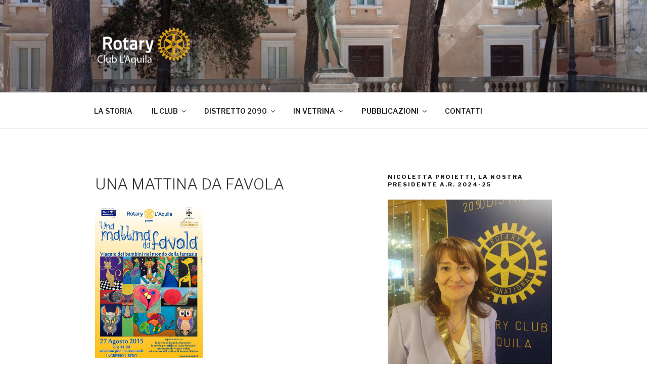

--- FILE ---
content_type: text/html; charset=UTF-8
request_url: http://www.rotarylaquila.it/?attachment_id=668
body_size: 32657
content:
<!DOCTYPE html>
<html lang="it-IT" class="no-js no-svg">
<head>
<meta charset="UTF-8">
<meta name="viewport" content="width=device-width, initial-scale=1">
<link rel="profile" href="https://gmpg.org/xfn/11">

<script>(function(html){html.className = html.className.replace(/\bno-js\b/,'js')})(document.documentElement);</script>
<title>UNA MATTINA DA FAVOLA &#8211; ROTARY L&#039;AQUILA</title>
<link rel='dns-prefetch' href='//fonts.googleapis.com' />
<link rel='dns-prefetch' href='//s.w.org' />
<link href='https://fonts.gstatic.com' crossorigin rel='preconnect' />
<link rel="alternate" type="application/rss+xml" title="ROTARY L&#039;AQUILA &raquo; Feed" href="http://www.rotarylaquila.it" />
<link rel="alternate" type="application/rss+xml" title="ROTARY L&#039;AQUILA &raquo; Feed dei commenti" href="http://www.rotarylaquila.it/?feed=comments-rss2" />
<link rel="alternate" type="application/rss+xml" title="ROTARY L&#039;AQUILA &raquo; UNA MATTINA DA FAVOLA Feed dei commenti" href="http://www.rotarylaquila.it/?feed=rss2&#038;p=668" />
		<script>
			window._wpemojiSettings = {"baseUrl":"https:\/\/s.w.org\/images\/core\/emoji\/13.0.0\/72x72\/","ext":".png","svgUrl":"https:\/\/s.w.org\/images\/core\/emoji\/13.0.0\/svg\/","svgExt":".svg","source":{"concatemoji":"http:\/\/www.rotarylaquila.it\/wp-includes\/js\/wp-emoji-release.min.js?ver=5.5.17"}};
			!function(e,a,t){var n,r,o,i=a.createElement("canvas"),p=i.getContext&&i.getContext("2d");function s(e,t){var a=String.fromCharCode;p.clearRect(0,0,i.width,i.height),p.fillText(a.apply(this,e),0,0);e=i.toDataURL();return p.clearRect(0,0,i.width,i.height),p.fillText(a.apply(this,t),0,0),e===i.toDataURL()}function c(e){var t=a.createElement("script");t.src=e,t.defer=t.type="text/javascript",a.getElementsByTagName("head")[0].appendChild(t)}for(o=Array("flag","emoji"),t.supports={everything:!0,everythingExceptFlag:!0},r=0;r<o.length;r++)t.supports[o[r]]=function(e){if(!p||!p.fillText)return!1;switch(p.textBaseline="top",p.font="600 32px Arial",e){case"flag":return s([127987,65039,8205,9895,65039],[127987,65039,8203,9895,65039])?!1:!s([55356,56826,55356,56819],[55356,56826,8203,55356,56819])&&!s([55356,57332,56128,56423,56128,56418,56128,56421,56128,56430,56128,56423,56128,56447],[55356,57332,8203,56128,56423,8203,56128,56418,8203,56128,56421,8203,56128,56430,8203,56128,56423,8203,56128,56447]);case"emoji":return!s([55357,56424,8205,55356,57212],[55357,56424,8203,55356,57212])}return!1}(o[r]),t.supports.everything=t.supports.everything&&t.supports[o[r]],"flag"!==o[r]&&(t.supports.everythingExceptFlag=t.supports.everythingExceptFlag&&t.supports[o[r]]);t.supports.everythingExceptFlag=t.supports.everythingExceptFlag&&!t.supports.flag,t.DOMReady=!1,t.readyCallback=function(){t.DOMReady=!0},t.supports.everything||(n=function(){t.readyCallback()},a.addEventListener?(a.addEventListener("DOMContentLoaded",n,!1),e.addEventListener("load",n,!1)):(e.attachEvent("onload",n),a.attachEvent("onreadystatechange",function(){"complete"===a.readyState&&t.readyCallback()})),(n=t.source||{}).concatemoji?c(n.concatemoji):n.wpemoji&&n.twemoji&&(c(n.twemoji),c(n.wpemoji)))}(window,document,window._wpemojiSettings);
		</script>
		<style>
img.wp-smiley,
img.emoji {
	display: inline !important;
	border: none !important;
	box-shadow: none !important;
	height: 1em !important;
	width: 1em !important;
	margin: 0 .07em !important;
	vertical-align: -0.1em !important;
	background: none !important;
	padding: 0 !important;
}
</style>
	<link rel='stylesheet' id='wp-block-library-css'  href='http://www.rotarylaquila.it/wp-includes/css/dist/block-library/style.min.css?ver=5.5.17' media='all' />
<link rel='stylesheet' id='wp-block-library-theme-css'  href='http://www.rotarylaquila.it/wp-includes/css/dist/block-library/theme.min.css?ver=5.5.17' media='all' />
<link rel='stylesheet' id='twentyseventeen-fonts-css'  href='https://fonts.googleapis.com/css?family=Libre+Franklin%3A300%2C300i%2C400%2C400i%2C600%2C600i%2C800%2C800i&#038;subset=latin%2Clatin-ext&#038;display=fallback' media='all' />
<link rel='stylesheet' id='twentyseventeen-style-css'  href='http://www.rotarylaquila.it/wp-content/themes/twentyseventeen/style.css?ver=20190507' media='all' />
<link rel='stylesheet' id='twentyseventeen-block-style-css'  href='http://www.rotarylaquila.it/wp-content/themes/twentyseventeen/assets/css/blocks.css?ver=20190105' media='all' />
<!--[if lt IE 9]>
<link rel='stylesheet' id='twentyseventeen-ie8-css'  href='http://www.rotarylaquila.it/wp-content/themes/twentyseventeen/assets/css/ie8.css?ver=20161202' media='all' />
<![endif]-->
<!--[if lt IE 9]>
<script src='http://www.rotarylaquila.it/wp-content/themes/twentyseventeen/assets/js/html5.js?ver=20161020' id='html5-js'></script>
<![endif]-->
<script src='http://www.rotarylaquila.it/wp-includes/js/jquery/jquery.js?ver=1.12.4-wp' id='jquery-core-js'></script>
<link rel="https://api.w.org/" href="http://www.rotarylaquila.it/index.php?rest_route=/" /><link rel="alternate" type="application/json" href="http://www.rotarylaquila.it/index.php?rest_route=/wp/v2/media/668" /><link rel="EditURI" type="application/rsd+xml" title="RSD" href="http://www.rotarylaquila.it/xmlrpc.php?rsd" />
<link rel="wlwmanifest" type="application/wlwmanifest+xml" href="http://www.rotarylaquila.it/wp-includes/wlwmanifest.xml" /> 
<meta name="generator" content="WordPress 5.5.17" />
<link rel='shortlink' href='http://www.rotarylaquila.it/?p=668' />
<link rel="alternate" type="application/json+oembed" href="http://www.rotarylaquila.it/index.php?rest_route=%2Foembed%2F1.0%2Fembed&#038;url=http%3A%2F%2Fwww.rotarylaquila.it%2F%3Fattachment_id%3D668" />
<link rel="alternate" type="text/xml+oembed" href="http://www.rotarylaquila.it/index.php?rest_route=%2Foembed%2F1.0%2Fembed&#038;url=http%3A%2F%2Fwww.rotarylaquila.it%2F%3Fattachment_id%3D668&#038;format=xml" />
<link rel="pingback" href="http://www.rotarylaquila.it/xmlrpc.php">
		<style id="twentyseventeen-custom-header-styles" type="text/css">
				.site-title,
		.site-description {
			position: absolute;
			clip: rect(1px, 1px, 1px, 1px);
		}
				</style>
		<link rel="icon" href="http://www.rotarylaquila.it/wp-content/uploads/2020/09/logo-rotary_aq.png" sizes="32x32" />
<link rel="icon" href="http://www.rotarylaquila.it/wp-content/uploads/2020/09/logo-rotary_aq.png" sizes="192x192" />
<link rel="apple-touch-icon" href="http://www.rotarylaquila.it/wp-content/uploads/2020/09/logo-rotary_aq.png" />
<meta name="msapplication-TileImage" content="http://www.rotarylaquila.it/wp-content/uploads/2020/09/logo-rotary_aq.png" />
</head>

<body class="attachment attachment-template-default single single-attachment postid-668 attachmentid-668 attachment-jpeg wp-custom-logo wp-embed-responsive group-blog has-header-image has-sidebar title-tagline-hidden colors-light">
<div id="page" class="site">
	<a class="skip-link screen-reader-text" href="#content">Salta al contenuto</a>

	<header id="masthead" class="site-header" role="banner">

		<div class="custom-header">

		<div class="custom-header-media">
			<div id="wp-custom-header" class="wp-custom-header"><img src="http://www.rotarylaquila.it/wp-content/uploads/2018/09/cropped-42365561_882609925282039_8263059079371423744_o.jpg" width="2000" height="1200" alt="ROTARY L&#039;AQUILA" srcset="http://www.rotarylaquila.it/wp-content/uploads/2018/09/cropped-42365561_882609925282039_8263059079371423744_o.jpg 2000w, http://www.rotarylaquila.it/wp-content/uploads/2018/09/cropped-42365561_882609925282039_8263059079371423744_o-300x180.jpg 300w, http://www.rotarylaquila.it/wp-content/uploads/2018/09/cropped-42365561_882609925282039_8263059079371423744_o-1024x614.jpg 1024w, http://www.rotarylaquila.it/wp-content/uploads/2018/09/cropped-42365561_882609925282039_8263059079371423744_o-768x461.jpg 768w, http://www.rotarylaquila.it/wp-content/uploads/2018/09/cropped-42365561_882609925282039_8263059079371423744_o-1536x922.jpg 1536w" sizes="100vw" /></div>		</div>

	<div class="site-branding">
	<div class="wrap">

		<a href="http://www.rotarylaquila.it/" class="custom-logo-link" rel="home"><img width="604" height="250" src="http://www.rotarylaquila.it/wp-content/uploads/2020/09/cropped-Rotary_Laquila_logo_B1-1.png" class="custom-logo" alt="ROTARY L&#039;AQUILA" srcset="http://www.rotarylaquila.it/wp-content/uploads/2020/09/cropped-Rotary_Laquila_logo_B1-1.png 604w, http://www.rotarylaquila.it/wp-content/uploads/2020/09/cropped-Rotary_Laquila_logo_B1-1-300x124.png 300w" sizes="100vw" /></a>
		<div class="site-branding-text">
							<p class="site-title"><a href="http://www.rotarylaquila.it/" rel="home">ROTARY L&#039;AQUILA</a></p>
			
							<p class="site-description">Distretto 2090 ITALIA Abruzzo-Marche-Molise-Umbria</p>
					</div><!-- .site-branding-text -->

		
	</div><!-- .wrap -->
</div><!-- .site-branding -->

</div><!-- .custom-header -->

					<div class="navigation-top">
				<div class="wrap">
					<nav id="site-navigation" class="main-navigation" role="navigation" aria-label="Menu in alto">
	<button class="menu-toggle" aria-controls="top-menu" aria-expanded="false">
		<svg class="icon icon-bars" aria-hidden="true" role="img"> <use href="#icon-bars" xlink:href="#icon-bars"></use> </svg><svg class="icon icon-close" aria-hidden="true" role="img"> <use href="#icon-close" xlink:href="#icon-close"></use> </svg>Menu	</button>

	<div class="menu-menu_top-container"><ul id="top-menu" class="menu"><li id="menu-item-78" class="menu-item menu-item-type-post_type menu-item-object-page menu-item-78"><a href="http://www.rotarylaquila.it/?page_id=11">LA STORIA</a></li>
<li id="menu-item-517" class="menu-item menu-item-type-custom menu-item-object-custom menu-item-has-children menu-item-517"><a href="#">IL CLUB<svg class="icon icon-angle-down" aria-hidden="true" role="img"> <use href="#icon-angle-down" xlink:href="#icon-angle-down"></use> </svg></a>
<ul class="sub-menu">
	<li id="menu-item-3165" class="menu-item menu-item-type-custom menu-item-object-custom menu-item-has-children menu-item-3165"><a href="#">Anno Rotariano 2024-25<svg class="icon icon-angle-down" aria-hidden="true" role="img"> <use href="#icon-angle-down" xlink:href="#icon-angle-down"></use> </svg></a>
	<ul class="sub-menu">
		<li id="menu-item-3163" class="menu-item menu-item-type-post_type menu-item-object-page menu-item-3163"><a href="http://www.rotarylaquila.it/?page_id=3162">La presidente Nicoletta Proietti</a></li>
	</ul>
</li>
	<li id="menu-item-3154" class="menu-item menu-item-type-custom menu-item-object-custom menu-item-has-children menu-item-3154"><a href="#">Anno Rotariano 2023-24<svg class="icon icon-angle-down" aria-hidden="true" role="img"> <use href="#icon-angle-down" xlink:href="#icon-angle-down"></use> </svg></a>
	<ul class="sub-menu">
		<li id="menu-item-3151" class="menu-item menu-item-type-post_type menu-item-object-page menu-item-3151"><a href="http://www.rotarylaquila.it/?page_id=3150">La presidente Rosa Persia</a></li>
	</ul>
</li>
	<li id="menu-item-2517" class="menu-item menu-item-type-custom menu-item-object-custom menu-item-has-children menu-item-2517"><a href="#">Anno Rotariano 2022-23<svg class="icon icon-angle-down" aria-hidden="true" role="img"> <use href="#icon-angle-down" xlink:href="#icon-angle-down"></use> </svg></a>
	<ul class="sub-menu">
		<li id="menu-item-2512" class="menu-item menu-item-type-post_type menu-item-object-page menu-item-2512"><a href="http://www.rotarylaquila.it/?page_id=2510">La presidente Patrizia Masciovecchio</a></li>
	</ul>
</li>
	<li id="menu-item-2524" class="menu-item menu-item-type-custom menu-item-object-custom menu-item-has-children menu-item-2524"><a href="#">Anno Rotariano 2021-22<svg class="icon icon-angle-down" aria-hidden="true" role="img"> <use href="#icon-angle-down" xlink:href="#icon-angle-down"></use> </svg></a>
	<ul class="sub-menu">
		<li id="menu-item-2521" class="menu-item menu-item-type-post_type menu-item-object-page menu-item-2521"><a href="http://www.rotarylaquila.it/?page_id=2520">Il Presidente Antonio Di Stefano</a></li>
	</ul>
</li>
	<li id="menu-item-2268" class="menu-item menu-item-type-custom menu-item-object-custom menu-item-has-children menu-item-2268"><a href="#">Anno Rotariano 2020-21<svg class="icon icon-angle-down" aria-hidden="true" role="img"> <use href="#icon-angle-down" xlink:href="#icon-angle-down"></use> </svg></a>
	<ul class="sub-menu">
		<li id="menu-item-2266" class="menu-item menu-item-type-post_type menu-item-object-page menu-item-2266"><a href="http://www.rotarylaquila.it/?page_id=2264">La presidente Marisa D’Andrea</a></li>
	</ul>
</li>
	<li id="menu-item-2054" class="menu-item menu-item-type-custom menu-item-object-custom menu-item-has-children menu-item-2054"><a href="#">Anno Rotariano 2019-20<svg class="icon icon-angle-down" aria-hidden="true" role="img"> <use href="#icon-angle-down" xlink:href="#icon-angle-down"></use> </svg></a>
	<ul class="sub-menu">
		<li id="menu-item-2053" class="menu-item menu-item-type-post_type menu-item-object-page menu-item-2053"><a href="http://www.rotarylaquila.it/?page_id=1814">Il Presidente Carlo Fonzi</a></li>
	</ul>
</li>
	<li id="menu-item-1654" class="menu-item menu-item-type-post_type menu-item-object-page menu-item-has-children menu-item-1654"><a title="#" href="http://www.rotarylaquila.it/?page_id=1653">Anno Rotariano 2018-19<svg class="icon icon-angle-down" aria-hidden="true" role="img"> <use href="#icon-angle-down" xlink:href="#icon-angle-down"></use> </svg></a>
	<ul class="sub-menu">
		<li id="menu-item-1657" class="menu-item menu-item-type-post_type menu-item-object-page menu-item-1657"><a href="http://www.rotarylaquila.it/?page_id=1653">La Presidente Rossella Iannarelli</a></li>
	</ul>
</li>
	<li id="menu-item-1450" class="menu-item menu-item-type-post_type menu-item-object-page menu-item-has-children menu-item-1450"><a href="http://www.rotarylaquila.it/?page_id=936">Anno Rotariano 2017-18<svg class="icon icon-angle-down" aria-hidden="true" role="img"> <use href="#icon-angle-down" xlink:href="#icon-angle-down"></use> </svg></a>
	<ul class="sub-menu">
		<li id="menu-item-1443" class="menu-item menu-item-type-post_type menu-item-object-page menu-item-1443"><a href="http://www.rotarylaquila.it/?page_id=1442">Il Presidente Ugo Marinucci</a></li>
	</ul>
</li>
	<li id="menu-item-940" class="menu-item menu-item-type-custom menu-item-object-custom menu-item-has-children menu-item-940"><a href="#">Anno Rotariano 2016-17<svg class="icon icon-angle-down" aria-hidden="true" role="img"> <use href="#icon-angle-down" xlink:href="#icon-angle-down"></use> </svg></a>
	<ul class="sub-menu">
		<li id="menu-item-932" class="menu-item menu-item-type-post_type menu-item-object-page menu-item-932"><a href="http://www.rotarylaquila.it/?page_id=922">Il Presidente 2016-17 Massimo Casacchia</a></li>
	</ul>
</li>
	<li id="menu-item-452" class="menu-item menu-item-type-custom menu-item-object-custom menu-item-has-children menu-item-452"><a href="#">Anno Rotariano 2015-16<svg class="icon icon-angle-down" aria-hidden="true" role="img"> <use href="#icon-angle-down" xlink:href="#icon-angle-down"></use> </svg></a>
	<ul class="sub-menu">
		<li id="menu-item-478" class="menu-item menu-item-type-post_type menu-item-object-page menu-item-478"><a href="http://www.rotarylaquila.it/?page_id=18">Il Presidente Luca Bruno</a></li>
	</ul>
</li>
	<li id="menu-item-453" class="menu-item menu-item-type-custom menu-item-object-custom menu-item-has-children menu-item-453"><a href="#">Anno Rotariano 2014-15<svg class="icon icon-angle-down" aria-hidden="true" role="img"> <use href="#icon-angle-down" xlink:href="#icon-angle-down"></use> </svg></a>
	<ul class="sub-menu">
		<li id="menu-item-588" class="menu-item menu-item-type-post_type menu-item-object-page menu-item-588"><a href="http://www.rotarylaquila.it/?page_id=474">Il Presidente Giovanni Pisano</a></li>
	</ul>
</li>
</ul>
</li>
<li id="menu-item-494" class="menu-item menu-item-type-custom menu-item-object-custom menu-item-has-children menu-item-494"><a href="http://www.rotary2090.it/magazine">DISTRETTO 2090<svg class="icon icon-angle-down" aria-hidden="true" role="img"> <use href="#icon-angle-down" xlink:href="#icon-angle-down"></use> </svg></a>
<ul class="sub-menu">
	<li id="menu-item-1437" class="menu-item menu-item-type-custom menu-item-object-custom menu-item-1437"><a href="http://www.rotary2090.it">IL SITO DEL DISTRETTO 2090</a></li>
	<li id="menu-item-510" class="menu-item menu-item-type-post_type menu-item-object-page menu-item-510"><a href="http://www.rotarylaquila.it/?page_id=508">LA RIVISTA 2090</a></li>
</ul>
</li>
<li id="menu-item-2269" class="menu-item menu-item-type-custom menu-item-object-custom menu-item-has-children menu-item-2269"><a href="#">IN VETRINA<svg class="icon icon-angle-down" aria-hidden="true" role="img"> <use href="#icon-angle-down" xlink:href="#icon-angle-down"></use> </svg></a>
<ul class="sub-menu">
	<li id="menu-item-3214" class="menu-item menu-item-type-custom menu-item-object-custom menu-item-has-children menu-item-3214"><a href="#">BANDI DI CONCORSO<svg class="icon icon-angle-down" aria-hidden="true" role="img"> <use href="#icon-angle-down" xlink:href="#icon-angle-down"></use> </svg></a>
	<ul class="sub-menu">
		<li id="menu-item-3218" class="menu-item menu-item-type-post_type menu-item-object-page menu-item-has-children menu-item-3218"><a href="http://www.rotarylaquila.it/?page_id=3215">BORSA DI STUDIO “RUGGERO RUGGERI”<svg class="icon icon-angle-down" aria-hidden="true" role="img"> <use href="#icon-angle-down" xlink:href="#icon-angle-down"></use> </svg></a>
		<ul class="sub-menu">
			<li id="menu-item-3222" class="menu-item menu-item-type-custom menu-item-object-custom menu-item-3222"><a href="http://www.rotarylaquila.it/?page_id=3215">EDIZIONE 2025</a></li>
			<li id="menu-item-3221" class="menu-item menu-item-type-custom menu-item-object-custom menu-item-3221"><a href="http://www.rotarylaquila.it/?p=2875">EDIZIONE 2024</a></li>
		</ul>
</li>
		<li id="menu-item-3268" class="menu-item menu-item-type-custom menu-item-object-custom menu-item-has-children menu-item-3268"><a href="#">MASTER&#038;JOB<svg class="icon icon-angle-down" aria-hidden="true" role="img"> <use href="#icon-angle-down" xlink:href="#icon-angle-down"></use> </svg></a>
		<ul class="sub-menu">
			<li id="menu-item-3266" class="menu-item menu-item-type-post_type menu-item-object-post menu-item-3266"><a href="http://www.rotarylaquila.it/?p=3260">Master&#038;Job 2024-2025</a></li>
		</ul>
</li>
	</ul>
</li>
	<li id="menu-item-371" class="menu-item menu-item-type-custom menu-item-object-custom menu-item-has-children menu-item-371"><a href="#">PERDONANZA ROTARIANA &#8211; PREMIO<svg class="icon icon-angle-down" aria-hidden="true" role="img"> <use href="#icon-angle-down" xlink:href="#icon-angle-down"></use> </svg></a>
	<ul class="sub-menu">
		<li id="menu-item-3213" class="menu-item menu-item-type-custom menu-item-object-custom menu-item-has-children menu-item-3213"><a href="#">2024 – PERDONANZA ROTARIANA XXII EDIZIONE<svg class="icon icon-angle-down" aria-hidden="true" role="img"> <use href="#icon-angle-down" xlink:href="#icon-angle-down"></use> </svg></a>
		<ul class="sub-menu">
			<li id="menu-item-3333" class="menu-item menu-item-type-post_type menu-item-object-post menu-item-3333"><a href="http://www.rotarylaquila.it/?p=3330">PREMIO ROTARY PERDONANZA 2024</a></li>
		</ul>
</li>
		<li id="menu-item-3211" class="menu-item menu-item-type-custom menu-item-object-custom menu-item-has-children menu-item-3211"><a href="#">2023 – PERDONANZA ROTARIANA XXI EDIZIONE<svg class="icon icon-angle-down" aria-hidden="true" role="img"> <use href="#icon-angle-down" xlink:href="#icon-angle-down"></use> </svg></a>
		<ul class="sub-menu">
			<li id="menu-item-3208" class="menu-item menu-item-type-post_type menu-item-object-post menu-item-3208"><a href="http://www.rotarylaquila.it/?p=3038">PREMIO ROTARY PERDONANZA 2023</a></li>
		</ul>
</li>
		<li id="menu-item-3209" class="menu-item menu-item-type-post_type menu-item-object-post menu-item-has-children menu-item-3209"><a href="http://www.rotarylaquila.it/?p=2503">2022 &#8211; XX PERDONANZA ROTARIANA<svg class="icon icon-angle-down" aria-hidden="true" role="img"> <use href="#icon-angle-down" xlink:href="#icon-angle-down"></use> </svg></a>
		<ul class="sub-menu">
			<li id="menu-item-3212" class="menu-item menu-item-type-post_type menu-item-object-post menu-item-3212"><a href="http://www.rotarylaquila.it/?p=2503">PREMIO ROTARY PERDONANZA 2022</a></li>
		</ul>
</li>
		<li id="menu-item-2321" class="menu-item menu-item-type-custom menu-item-object-custom menu-item-has-children menu-item-2321"><a href="#">2021 – PERDONANZA ROTARIANA XIX EDIZIONE<svg class="icon icon-angle-down" aria-hidden="true" role="img"> <use href="#icon-angle-down" xlink:href="#icon-angle-down"></use> </svg></a>
		<ul class="sub-menu">
			<li id="menu-item-2322" class="menu-item menu-item-type-post_type menu-item-object-post menu-item-2322"><a href="http://www.rotarylaquila.it/?p=2304">PREMIO ROTARY PERDONANZA 2021</a></li>
		</ul>
</li>
		<li id="menu-item-2290" class="menu-item menu-item-type-custom menu-item-object-custom menu-item-has-children menu-item-2290"><a href="#">2020 – PERDONANZA ROTARIANA XVIII EDIZIONE<svg class="icon icon-angle-down" aria-hidden="true" role="img"> <use href="#icon-angle-down" xlink:href="#icon-angle-down"></use> </svg></a>
		<ul class="sub-menu">
			<li id="menu-item-2289" class="menu-item menu-item-type-post_type menu-item-object-post menu-item-2289"><a href="http://www.rotarylaquila.it/?p=2039">PREMIO ROTARY PERDONANZA 2020</a></li>
		</ul>
</li>
		<li id="menu-item-1849" class="menu-item menu-item-type-post_type menu-item-object-page menu-item-has-children menu-item-1849"><a href="http://www.rotarylaquila.it/?page_id=1847">2019 – PERDONANZA ROTARIANA XVII EDIZIONE<svg class="icon icon-angle-down" aria-hidden="true" role="img"> <use href="#icon-angle-down" xlink:href="#icon-angle-down"></use> </svg></a>
		<ul class="sub-menu">
			<li id="menu-item-1856" class="menu-item menu-item-type-post_type menu-item-object-page menu-item-1856"><a href="http://www.rotarylaquila.it/?page_id=1847">PREMIO ROTARY PERDONANZA 2019</a></li>
		</ul>
</li>
		<li id="menu-item-1620" class="menu-item menu-item-type-post_type menu-item-object-page menu-item-1620"><a href="http://www.rotarylaquila.it/?page_id=1619">2018 – PERDONANZA ROTARIANA XVI EDIZIONE</a></li>
		<li id="menu-item-1452" class="menu-item menu-item-type-post_type menu-item-object-page menu-item-has-children menu-item-1452"><a href="http://www.rotarylaquila.it/?page_id=1451">2017 – PERDONANZA ROTARIANA XV EDIZIONE<svg class="icon icon-angle-down" aria-hidden="true" role="img"> <use href="#icon-angle-down" xlink:href="#icon-angle-down"></use> </svg></a>
		<ul class="sub-menu">
			<li id="menu-item-1463" class="menu-item menu-item-type-post_type menu-item-object-page menu-item-1463"><a href="http://www.rotarylaquila.it/?page_id=1462">PREMIO ROTARY PERDONANZA 2017 –</a></li>
		</ul>
</li>
		<li id="menu-item-1017" class="menu-item menu-item-type-post_type menu-item-object-page menu-item-1017"><a href="http://www.rotarylaquila.it/?page_id=1015">2016 &#8211; PERDONANZA ROTARIANA XIV EDIZIONE</a></li>
		<li id="menu-item-455" class="menu-item menu-item-type-post_type menu-item-object-page menu-item-455"><a href="http://www.rotarylaquila.it/?page_id=454">2015 &#8211; PERDONANZA ROTARIANA XIII EDIZIONE</a></li>
		<li id="menu-item-83" class="menu-item menu-item-type-post_type menu-item-object-page menu-item-has-children menu-item-83"><a href="http://www.rotarylaquila.it/?page_id=35">2014 &#8211; PERDONANZA ROTARIANA XII EDIZIONE<svg class="icon icon-angle-down" aria-hidden="true" role="img"> <use href="#icon-angle-down" xlink:href="#icon-angle-down"></use> </svg></a>
		<ul class="sub-menu">
			<li id="menu-item-84" class="menu-item menu-item-type-post_type menu-item-object-page menu-item-84"><a href="http://www.rotarylaquila.it/?page_id=74">I Programmi del 2014</a></li>
		</ul>
</li>
	</ul>
</li>
	<li id="menu-item-2843" class="menu-item menu-item-type-post_type menu-item-object-post menu-item-2843"><a title="Una sfida per il rispetto e la valorizzazione delle differenze" href="http://www.rotarylaquila.it/?p=2471">PROGETTO  DEI – DIVERSITA’ , EQUITA’ E INCLUSIONE</a></li>
	<li id="menu-item-1523" class="menu-item menu-item-type-post_type menu-item-object-page menu-item-1523"><a href="http://www.rotarylaquila.it/?page_id=1522">DIA ROTARY</a></li>
	<li id="menu-item-1544" class="menu-item menu-item-type-post_type menu-item-object-page menu-item-1544"><a href="http://www.rotarylaquila.it/?page_id=1543">PREMIARTI</a></li>
	<li id="menu-item-1494" class="menu-item menu-item-type-post_type menu-item-object-page menu-item-1494"><a href="http://www.rotarylaquila.it/?page_id=1493">ROTARY IN FIERA</a></li>
</ul>
</li>
<li id="menu-item-2286" class="menu-item menu-item-type-custom menu-item-object-custom menu-item-has-children menu-item-2286"><a title="di e con il Rotary L&#8217;Aquila" href="#">PUBBLICAZIONI<svg class="icon icon-angle-down" aria-hidden="true" role="img"> <use href="#icon-angle-down" xlink:href="#icon-angle-down"></use> </svg></a>
<ul class="sub-menu">
	<li id="menu-item-2284" class="menu-item menu-item-type-post_type menu-item-object-page menu-item-2284"><a href="http://www.rotarylaquila.it/?page_id=2279">Mi chiamo Laudomia. «Ti racconto una donna: Laudomia Bonanni»</a></li>
	<li id="menu-item-2272" class="menu-item menu-item-type-post_type menu-item-object-page menu-item-2272"><a href="http://www.rotarylaquila.it/?page_id=2270">Le favole di Ice</a></li>
	<li id="menu-item-2076" class="menu-item menu-item-type-post_type menu-item-object-page menu-item-2076"><a href="http://www.rotarylaquila.it/?page_id=2070">La legge «Dopo di noi»: istruzioni per l’uso. Una vita da vivere.</a></li>
	<li id="menu-item-1708" class="menu-item menu-item-type-post_type menu-item-object-post menu-item-1708"><a href="http://www.rotarylaquila.it/?p=1706">Il libro per ragazzi. Alla scoperta della storia delle Mura Aquilane</a></li>
	<li id="menu-item-2086" class="menu-item menu-item-type-post_type menu-item-object-page menu-item-2086"><a href="http://www.rotarylaquila.it/?page_id=2077">Rotary Club l’Aquila 1998-2015</a></li>
	<li id="menu-item-2085" class="menu-item menu-item-type-post_type menu-item-object-page menu-item-2085"><a href="http://www.rotarylaquila.it/?page_id=2081">Rotary club L’Aquila. 70 anni di storia</a></li>
	<li id="menu-item-1265" class="menu-item menu-item-type-custom menu-item-object-custom menu-item-1265"><a href="http://www.rotarylaquila.it/?page_id=1082">IL BOLLETTINO DI CLUB</a></li>
</ul>
</li>
<li id="menu-item-106" class="menu-item menu-item-type-post_type menu-item-object-page menu-item-106"><a href="http://www.rotarylaquila.it/?page_id=104">CONTATTI</a></li>
</ul></div>
	</nav><!-- #site-navigation -->
				</div><!-- .wrap -->
			</div><!-- .navigation-top -->
		
	</header><!-- #masthead -->

	
	<div class="site-content-contain">
		<div id="content" class="site-content">

<div class="wrap">
	<div id="primary" class="content-area">
		<main id="main" class="site-main" role="main">

			
<article id="post-668" class="post-668 attachment type-attachment status-inherit hentry">
		<header class="entry-header">
		<h1 class="entry-title">UNA MATTINA DA FAVOLA</h1>	</header><!-- .entry-header -->

	
	<div class="entry-content">
		<p class="attachment"><a href='http://www.rotarylaquila.it/wp-content/uploads/2015/08/UNA-MATTINA-DA-FAVOLA.jpg'><img width="213" height="300" src="http://www.rotarylaquila.it/wp-content/uploads/2015/08/UNA-MATTINA-DA-FAVOLA-213x300.jpg" class="attachment-medium size-medium" alt="" loading="lazy" srcset="http://www.rotarylaquila.it/wp-content/uploads/2015/08/UNA-MATTINA-DA-FAVOLA-213x300.jpg 213w, http://www.rotarylaquila.it/wp-content/uploads/2015/08/UNA-MATTINA-DA-FAVOLA-728x1024.jpg 728w, http://www.rotarylaquila.it/wp-content/uploads/2015/08/UNA-MATTINA-DA-FAVOLA-356x500.jpg 356w, http://www.rotarylaquila.it/wp-content/uploads/2015/08/UNA-MATTINA-DA-FAVOLA.jpg 1476w" sizes="100vw" /></a></p>
	</div><!-- .entry-content -->

	
</article><!-- #post-668 -->

<div id="comments" class="comments-area">

		<div id="respond" class="comment-respond">
		<h3 id="reply-title" class="comment-reply-title">Lascia un commento <small><a rel="nofollow" id="cancel-comment-reply-link" href="/?attachment_id=668#respond" style="display:none;">Annulla risposta</a></small></h3><form action="http://www.rotarylaquila.it/wp-comments-post.php" method="post" id="commentform" class="comment-form" novalidate><p class="comment-notes"><span id="email-notes">Il tuo indirizzo email non sarà pubblicato.</span> I campi obbligatori sono contrassegnati <span class="required">*</span></p><p class="comment-form-comment"><label for="comment">Commento</label> <textarea id="comment" name="comment" cols="45" rows="8" maxlength="65525" required="required"></textarea></p><p class="comment-form-author"><label for="author">Nome <span class="required">*</span></label> <input id="author" name="author" type="text" value="" size="30" maxlength="245" required='required' /></p>
<p class="comment-form-email"><label for="email">Email <span class="required">*</span></label> <input id="email" name="email" type="email" value="" size="30" maxlength="100" aria-describedby="email-notes" required='required' /></p>
<p class="comment-form-url"><label for="url">Sito web</label> <input id="url" name="url" type="url" value="" size="30" maxlength="200" /></p>
<p class="comment-form-cookies-consent"><input id="wp-comment-cookies-consent" name="wp-comment-cookies-consent" type="checkbox" value="yes" /> <label for="wp-comment-cookies-consent">Salva il mio nome, email e sito web in questo browser per la prossima volta che commento.</label></p>
<p class="form-submit"><input name="submit" type="submit" id="submit" class="submit" value="Invia commento" /> <input type='hidden' name='comment_post_ID' value='668' id='comment_post_ID' />
<input type='hidden' name='comment_parent' id='comment_parent' value='0' />
</p><p style="display: none;"><input type="hidden" id="ak_js" name="ak_js" value="249"/></p></form>	</div><!-- #respond -->
	
</div><!-- #comments -->

	<nav class="navigation post-navigation" role="navigation" aria-label="Articoli">
		<h2 class="screen-reader-text">Navigazione articoli</h2>
		<div class="nav-links"><div class="nav-previous"><a href="http://www.rotarylaquila.it/?p=664" rel="prev"><span class="screen-reader-text">Articolo precedente:</span><span aria-hidden="true" class="nav-subtitle">Precedente</span> <span class="nav-title"><span class="nav-title-icon-wrapper"><svg class="icon icon-arrow-left" aria-hidden="true" role="img"> <use href="#icon-arrow-left" xlink:href="#icon-arrow-left"></use> </svg></span>Eventi 27-28 agosto PERDONANZA ROTARIANA 2015</span></a></div></div>
	</nav>
		</main><!-- #main -->
	</div><!-- #primary -->
	
<aside id="secondary" class="widget-area" role="complementary" aria-label="Barra laterale del blog">
	<section id="media_image-15" class="widget widget_media_image"><h2 class="widget-title">NICOLETTA PROIETTI, la nostra presidente a.r. 2024-25</h2><img width="1771" height="2560" src="http://www.rotarylaquila.it/wp-content/uploads/2024/07/Nicoletta-Proietti-scaled.jpg" class="image wp-image-3156  attachment-full size-full" alt="" loading="lazy" style="max-width: 100%; height: auto;" sizes="100vw" /></section><section id="media_image-16" class="widget widget_media_image"><h2 class="widget-title">TEMA E LOGO DEL PRESIDENTE INTERNAZIONALE A.R. 2024-25</h2><img width="300" height="182" src="http://www.rotarylaquila.it/wp-content/uploads/2024/07/T2425IT-Logo-RGB-300x182-1.png" class="image wp-image-3157  attachment-full size-full" alt="" loading="lazy" style="max-width: 100%; height: auto;" sizes="100vw" /></section><section id="text-6" class="widget widget_text"><h2 class="widget-title">SEGUICI SUI SOCIAL</h2>			<div class="textwidget"><p><a href="https://www.facebook.com/rotarylaquila.org/"><img loading="lazy" class="alignleft size-medium wp-image-1923" src="http://www.rotarylaquila.it/wp-content/uploads/2020/09/icona-fb-300x300.png" alt="" width="80" height="80" srcset="http://www.rotarylaquila.it/wp-content/uploads/2020/09/icona-fb-300x300.png 300w, http://www.rotarylaquila.it/wp-content/uploads/2020/09/icona-fb-150x150.png 150w, http://www.rotarylaquila.it/wp-content/uploads/2020/09/icona-fb-100x100.png 100w, http://www.rotarylaquila.it/wp-content/uploads/2020/09/icona-fb.png 512w" sizes="(max-width: 80px) 100vw, 80px" /></a><a href="https://twitter.com/rotarylaquila"><img loading="lazy" class="alignleft wp-image-1922 size-medium" src="http://www.rotarylaquila.it/wp-content/uploads/2020/09/icona_twitter-e1601216240711-300x297.png" alt="" width="80" height="80" srcset="http://www.rotarylaquila.it/wp-content/uploads/2020/09/icona_twitter-e1601216240711-300x297.png 300w, http://www.rotarylaquila.it/wp-content/uploads/2020/09/icona_twitter-e1601216240711-150x150.png 150w, http://www.rotarylaquila.it/wp-content/uploads/2020/09/icona_twitter-e1601216240711-100x100.png 100w, http://www.rotarylaquila.it/wp-content/uploads/2020/09/icona_twitter-e1601216240711.png 321w" sizes="(max-width: 80px) 100vw, 80px" /></a></p>
</div>
		</section><section id="categories-5" class="widget widget_categories"><h2 class="widget-title">EVENTI</h2><form action="http://www.rotarylaquila.it" method="get"><label class="screen-reader-text" for="cat">EVENTI</label><select  name='cat' id='cat' class='postform' >
	<option value='-1'>Seleziona una categoria</option>
	<option class="level-0" value="6">Eventi a.r. 2014-2015</option>
	<option class="level-0" value="8">EVENTI a.r. 2015 -16</option>
	<option class="level-0" value="1">Eventi a.r. 2017-2018</option>
	<option class="level-0" value="14">EVENTI a.r. 2018-19</option>
	<option class="level-0" value="15">EVENTI a.r. 2019-20</option>
	<option class="level-0" value="16">EVENTI a.r. 2020-21</option>
	<option class="level-0" value="22">EVENTI a.r. 2021-22</option>
	<option class="level-0" value="23">EVENTI a.r. 2022-23</option>
	<option class="level-0" value="24">EVENTI a.r. 2023-24</option>
	<option class="level-0" value="26">EVENTI a.r. 2024-25</option>
</select>
</form>
<script>
/* <![CDATA[ */
(function() {
	var dropdown = document.getElementById( "cat" );
	function onCatChange() {
		if ( dropdown.options[ dropdown.selectedIndex ].value > 0 ) {
			dropdown.parentNode.submit();
		}
	}
	dropdown.onchange = onCatChange;
})();
/* ]]> */
</script>

			</section><section id="media_image-3" class="widget widget_media_image"><h2 class="widget-title">Il Rotary L&#8217;Aquila con il Presidente Internazionale 2018-19 Barry Russin</h2><a href="http://www.rotarylaquila.it/wp-content/uploads/2020/01/60308443_10215971773020249_7219664201499803648_o.jpg"><img width="300" height="200" src="http://www.rotarylaquila.it/wp-content/uploads/2020/01/60308443_10215971773020249_7219664201499803648_o-300x200.jpg" class="image wp-image-1882  attachment-medium size-medium" alt="" loading="lazy" style="max-width: 100%; height: auto;" title="Il Rotary L&#039;Aquila con il Presidente Internazionale 2018-19 Barry Russin" srcset="http://www.rotarylaquila.it/wp-content/uploads/2020/01/60308443_10215971773020249_7219664201499803648_o-300x200.jpg 300w, http://www.rotarylaquila.it/wp-content/uploads/2020/01/60308443_10215971773020249_7219664201499803648_o-1024x682.jpg 1024w, http://www.rotarylaquila.it/wp-content/uploads/2020/01/60308443_10215971773020249_7219664201499803648_o-768x512.jpg 768w, http://www.rotarylaquila.it/wp-content/uploads/2020/01/60308443_10215971773020249_7219664201499803648_o-1536x1024.jpg 1536w, http://www.rotarylaquila.it/wp-content/uploads/2020/01/60308443_10215971773020249_7219664201499803648_o-750x500.jpg 750w, http://www.rotarylaquila.it/wp-content/uploads/2020/01/60308443_10215971773020249_7219664201499803648_o.jpg 1772w" sizes="100vw" /></a></section><section id="media_video-18" class="widget widget_media_video"><h2 class="widget-title">Convegno 27 novembre 2025: PERSONALE SANITARIO E VIOLENZA DI GENERE</h2><div style="width:100%;" class="wp-video"><!--[if lt IE 9]><script>document.createElement('video');</script><![endif]-->
<video class="wp-video-shortcode" id="video-668-1" preload="metadata" controls="controls"><source type="video/youtube" src="https://www.youtube.com/watch?v=wVsVmRIDlmk&#038;_=1" /><a href="https://www.youtube.com/watch?v=wVsVmRIDlmk">https://www.youtube.com/watch?v=wVsVmRIDlmk</a></video></div></section><section id="media_video-20" class="widget widget_media_video"><h2 class="widget-title">DONAZIONE AUTOMEZZO PER DISABILI DAI CLUB SERVICE CITTADINI</h2><div style="width:100%;" class="wp-video"><video class="wp-video-shortcode" id="video-668-2" preload="metadata" controls="controls"><source type="video/youtube" src="https://www.youtube.com/watch?v=XtrJaqVCAuA&#038;_=2" /><a href="https://www.youtube.com/watch?v=XtrJaqVCAuA">https://www.youtube.com/watch?v=XtrJaqVCAuA</a></video></div></section><section id="media_video-19" class="widget widget_media_video"><h2 class="widget-title">XXII PREMIO ROTARY PERDONANZA 2024</h2><div style="width:100%;" class="wp-video"><video class="wp-video-shortcode" id="video-668-3" preload="metadata" controls="controls"><source type="video/youtube" src="https://www.youtube.com/watch?v=u5z0cWClldA&#038;_=3" /><a href="https://www.youtube.com/watch?v=u5z0cWClldA">https://www.youtube.com/watch?v=u5z0cWClldA</a></video></div></section><section id="media_video-17" class="widget widget_media_video"><h2 class="widget-title">22-4-2024 Cerimonia di consegna della borsa di studio in memoria dell&#8217;Arch. Ruggero Ruggeri</h2><div style="width:100%;" class="wp-video"><video class="wp-video-shortcode" id="video-668-4" preload="metadata" controls="controls"><source type="video/youtube" src="https://www.youtube.com/watch?v=aN1BycYfGVY&#038;_=4" /><a href="https://www.youtube.com/watch?v=aN1BycYfGVY">https://www.youtube.com/watch?v=aN1BycYfGVY</a></video></div></section><section id="media_video-16" class="widget widget_media_video"><h2 class="widget-title">25 Novembre; Rotary Club L’Aquila giornata mondiale contro la violenza sulle donne</h2><div style="width:100%;" class="wp-video"><video class="wp-video-shortcode" id="video-668-5" preload="metadata" controls="controls"><source type="video/youtube" src="https://www.youtube.com/watch?v=5bT9bkOAdKQ&#038;_=5" /><a href="https://www.youtube.com/watch?v=5bT9bkOAdKQ">https://www.youtube.com/watch?v=5bT9bkOAdKQ</a></video></div></section><section id="media_video-15" class="widget widget_media_video"><h2 class="widget-title">OFFICINA PER L&#8217;INCLUSIONE PER I RAGAZZI AUTISTICI</h2><div style="width:100%;" class="wp-video"><video class="wp-video-shortcode" id="video-668-6" preload="metadata" controls="controls"><source type="video/youtube" src="https://www.youtube.com/watch?v=PTeUEGdrP84&#038;_=6" /><a href="https://www.youtube.com/watch?v=PTeUEGdrP84">https://www.youtube.com/watch?v=PTeUEGdrP84</a></video></div></section><section id="media_video-11" class="widget widget_media_video"><h2 class="widget-title">Anteprima del libro UNIVERSALITA&#8217; DEI VALORI DI PAPA CELESTINO V</h2><div style="width:100%;" class="wp-video"><video class="wp-video-shortcode" id="video-668-7" preload="metadata" controls="controls"><source type="video/youtube" src="https://www.youtube.com/watch?v=oSbBligSOv4&#038;_=7" /><a href="https://www.youtube.com/watch?v=oSbBligSOv4">https://www.youtube.com/watch?v=oSbBligSOv4</a></video></div></section><section id="media_video-12" class="widget widget_media_video"><h2 class="widget-title">XXI PREMIO ROTARY PERDONANZA 2023</h2><div style="width:100%;" class="wp-video"><video class="wp-video-shortcode" id="video-668-8" preload="metadata" controls="controls"><source type="video/youtube" src="https://www.youtube.com/watch?v=Tv7mpvlBuTk&#038;_=8" /><a href="https://www.youtube.com/watch?v=Tv7mpvlBuTk">https://www.youtube.com/watch?v=Tv7mpvlBuTk</a></video></div></section><section id="media_video-9" class="widget widget_media_video"><h2 class="widget-title">Concorso Per le vie di Celestino. Passi di Pace e di Perdono sulle orme di Pietro da Morrone</h2><div style="width:100%;" class="wp-video"><video class="wp-video-shortcode" id="video-668-9" preload="metadata" controls="controls"><source type="video/youtube" src="https://youtu.be/HRppIHaWsZc?_=9" /><a href="https://youtu.be/HRppIHaWsZc">https://youtu.be/HRppIHaWsZc</a></video></div></section><section id="media_video-14" class="widget widget_media_video"><h2 class="widget-title">Camper Sanitario Rotary 2023</h2><div style="width:100%;" class="wp-video"><video class="wp-video-shortcode" id="video-668-10" preload="metadata" controls="controls"><source type="video/youtube" src="https://www.youtube.com/watch?v=Ke3MV9QO6iY&#038;_=10" /><a href="https://www.youtube.com/watch?v=Ke3MV9QO6iY">https://www.youtube.com/watch?v=Ke3MV9QO6iY</a></video></div></section><section id="media_video-8" class="widget widget_media_video"><h2 class="widget-title">Restauro Orologio Omega sotto i portici dell&#8217;Aquila</h2><div style="width:100%;" class="wp-video"><video class="wp-video-shortcode" id="video-668-11" preload="metadata" controls="controls"><source type="video/youtube" src="https://youtu.be/Np7Q_9-H_XY?_=11" /><a href="https://youtu.be/Np7Q_9-H_XY">https://youtu.be/Np7Q_9-H_XY</a></video></div></section><section id="media_video-7" class="widget widget_media_video"><h2 class="widget-title">Premio Rotary Perdonanza edizione 2022 “; Assegnato all’onorevole David Sassoli</h2><div style="width:100%;" class="wp-video"><video class="wp-video-shortcode" id="video-668-12" preload="metadata" controls="controls"><source type="video/youtube" src="https://youtu.be/vYtTPE9xySc?_=12" /><a href="https://youtu.be/vYtTPE9xySc">https://youtu.be/vYtTPE9xySc</a></video></div></section><section id="media_video-6" class="widget widget_media_video"><h2 class="widget-title">Restauro Fontana Porta Bazzano</h2><div style="width:100%;" class="wp-video"><video class="wp-video-shortcode" id="video-668-13" preload="metadata" controls="controls"><source type="video/youtube" src="https://youtu.be/ylnz00TwwaM?_=13" /><a href="https://youtu.be/ylnz00TwwaM">https://youtu.be/ylnz00TwwaM</a></video></div></section><section id="media_video-5" class="widget widget_media_video"><h2 class="widget-title">Restauro Fontana Porta Bazzano</h2><div style="width:100%;" class="wp-video"><video class="wp-video-shortcode" id="video-668-14" preload="metadata" controls="controls"><source type="video/youtube" src="https://youtu.be/jzhoVJvBLak?_=14" /><a href="https://youtu.be/jzhoVJvBLak">https://youtu.be/jzhoVJvBLak</a></video></div></section><section id="media_video-2" class="widget widget_media_video"><h2 class="widget-title">L&#8217;AQUILA ACCOGLIE BARRY RASSIN Presidente Internazionale A.R. 2018-2019</h2><div style="width:100%;" class="wp-video"><video class="wp-video-shortcode" id="video-668-15" preload="metadata" controls="controls"><source type="video/youtube" src="https://www.youtube.com/watch?v=RTu17hYsrHg&#038;_=15" /><a href="https://www.youtube.com/watch?v=RTu17hYsrHg">https://www.youtube.com/watch?v=RTu17hYsrHg</a></video></div></section><section id="media_video-3" class="widget widget_media_video"><h2 class="widget-title">Ricostruzione, l&#8217;impegno del Rotary per Ingegneria</h2><div style="width:100%;" class="wp-video"><video class="wp-video-shortcode" id="video-668-16" preload="metadata" controls="controls"><source type="video/youtube" src="https://www.youtube.com/watch?v=khU8LbZMyYg&#038;_=16" /><a href="https://www.youtube.com/watch?v=khU8LbZMyYg">https://www.youtube.com/watch?v=khU8LbZMyYg</a></video></div></section><section id="media_image-8" class="widget widget_media_image"><h2 class="widget-title">LA MONTANINA &#8211; RESTAURO DELLA FONTANA MONUMENTALE DI PIAZZA IX MARTIRI</h2><a href="http://www.rotarylaquila.it/wp-content/uploads/2018/09/42304088_882609495282082_3594889125695586304_o.jpg"><img width="300" height="169" src="http://www.rotarylaquila.it/wp-content/uploads/2018/09/42304088_882609495282082_3594889125695586304_o-300x169.jpg" class="image wp-image-1734  attachment-medium size-medium" alt="" loading="lazy" style="max-width: 100%; height: auto;" title="LA MONTANINA - RESTAURO DELLA FONTANA MONUMENTALE DI PIAZZA IX MARTIRI" srcset="http://www.rotarylaquila.it/wp-content/uploads/2018/09/42304088_882609495282082_3594889125695586304_o-300x169.jpg 300w, http://www.rotarylaquila.it/wp-content/uploads/2018/09/42304088_882609495282082_3594889125695586304_o-768x432.jpg 768w, http://www.rotarylaquila.it/wp-content/uploads/2018/09/42304088_882609495282082_3594889125695586304_o-1024x576.jpg 1024w, http://www.rotarylaquila.it/wp-content/uploads/2018/09/42304088_882609495282082_3594889125695586304_o-889x500.jpg 889w, http://www.rotarylaquila.it/wp-content/uploads/2018/09/42304088_882609495282082_3594889125695586304_o.jpg 2048w" sizes="100vw" /></a></section><section id="media_image-10" class="widget widget_media_image"><h2 class="widget-title">MEDIA PARTNERS</h2><figure style="width: 150px" class="wp-caption alignnone"><a href="https://www.dakosrl.it/"><img width="150" height="72" src="http://www.rotarylaquila.it/wp-content/uploads/2021/08/dako_srl_print_art_design-e1628783921182.jpg" class="image wp-image-2318  attachment-full size-full" alt="" loading="lazy" style="max-width: 100%; height: auto;" title="MEDIA PARTNERS" sizes="100vw" /></a><figcaption class="wp-caption-text">DAKO Soluzioni d'Immagine</figcaption></figure></section><section id="media_image-12" class="widget widget_media_image"><figure style="width: 150px" class="wp-caption alignnone"><a href="http://www.manuwebtv.it/"><img width="150" height="70" src="http://www.rotarylaquila.it/wp-content/uploads/2021/08/manuweb_tv-e1628784028572.jpg" class="image wp-image-2316  attachment-full size-full" alt="" loading="lazy" style="max-width: 100%; height: auto;" sizes="100vw" /></a><figcaption class="wp-caption-text">Manuwebtv</figcaption></figure></section><section id="media_image-11" class="widget widget_media_image"><figure style="width: 150px" class="wp-caption alignnone"><a href="http://www.radiolaquila1.it/"><img width="150" height="66" src="http://www.rotarylaquila.it/wp-content/uploads/2021/08/radio_laquila_1-e1628783985971.jpg" class="image wp-image-2314  attachment-full size-full" alt="" loading="lazy" style="max-width: 100%; height: auto;" sizes="100vw" /></a><figcaption class="wp-caption-text">Radio L'Aquila 1</figcaption></figure></section><section id="media_image-13" class="widget widget_media_image"><figure style="width: 150px" class="wp-caption alignnone"><a href="http://www.laqtv.it/"><img width="150" height="78" src="http://www.rotarylaquila.it/wp-content/uploads/2021/08/laq_tv-e1628784046197.jpg" class="image wp-image-2315  attachment-full size-full" alt="" loading="lazy" style="max-width: 100%; height: auto;" sizes="100vw" /></a><figcaption class="wp-caption-text">LaQTv</figcaption></figure></section><section id="media_gallery-5" class="widget widget_media_gallery"><h2 class="widget-title">LOCANDINE DEGLI EVENTI</h2><div id='gallery-1' class='gallery galleryid-668 gallery-columns-4 gallery-size-thumbnail'><figure class='gallery-item'>
			<div class='gallery-icon portrait'>
				<a href='http://www.rotarylaquila.it/?attachment_id=3244'><img width="150" height="150" src="http://www.rotarylaquila.it/wp-content/uploads/2025/02/Rispettiamoci-26-11-2024-150x150.jpg" class="attachment-thumbnail size-thumbnail" alt="" loading="lazy" srcset="http://www.rotarylaquila.it/wp-content/uploads/2025/02/Rispettiamoci-26-11-2024-150x150.jpg 150w, http://www.rotarylaquila.it/wp-content/uploads/2025/02/Rispettiamoci-26-11-2024-100x100.jpg 100w" sizes="100vw" /></a>
			</div></figure><figure class='gallery-item'>
			<div class='gallery-icon portrait'>
				<a href='http://www.rotarylaquila.it/?attachment_id=3261'><img width="150" height="150" src="http://www.rotarylaquila.it/wp-content/uploads/2025/02/masterjob2024-150x150.jpg" class="attachment-thumbnail size-thumbnail" alt="" loading="lazy" srcset="http://www.rotarylaquila.it/wp-content/uploads/2025/02/masterjob2024-150x150.jpg 150w, http://www.rotarylaquila.it/wp-content/uploads/2025/02/masterjob2024-100x100.jpg 100w" sizes="100vw" /></a>
			</div></figure><figure class='gallery-item'>
			<div class='gallery-icon portrait'>
				<a href='http://www.rotarylaquila.it/?attachment_id=3271'><img width="150" height="150" src="http://www.rotarylaquila.it/wp-content/uploads/2025/02/end-polio-150x150.jpg" class="attachment-thumbnail size-thumbnail" alt="" loading="lazy" srcset="http://www.rotarylaquila.it/wp-content/uploads/2025/02/end-polio-150x150.jpg 150w, http://www.rotarylaquila.it/wp-content/uploads/2025/02/end-polio-100x100.jpg 100w" sizes="100vw" /></a>
			</div></figure><figure class='gallery-item'>
			<div class='gallery-icon portrait'>
				<a href='http://www.rotarylaquila.it/?attachment_id=3270'><img width="150" height="150" src="http://www.rotarylaquila.it/wp-content/uploads/2025/02/H-open-day-donna-locandina-150x150.jpg" class="attachment-thumbnail size-thumbnail" alt="" loading="lazy" srcset="http://www.rotarylaquila.it/wp-content/uploads/2025/02/H-open-day-donna-locandina-150x150.jpg 150w, http://www.rotarylaquila.it/wp-content/uploads/2025/02/H-open-day-donna-locandina-1192x1200.jpg 1192w, http://www.rotarylaquila.it/wp-content/uploads/2025/02/H-open-day-donna-locandina-100x100.jpg 100w" sizes="100vw" /></a>
			</div></figure><figure class='gallery-item'>
			<div class='gallery-icon portrait'>
				<a href='http://www.rotarylaquila.it/?attachment_id=3313'><img width="150" height="150" src="http://www.rotarylaquila.it/wp-content/uploads/2025/02/IMG-20240920-WA00001-150x150.jpg" class="attachment-thumbnail size-thumbnail" alt="" loading="lazy" srcset="http://www.rotarylaquila.it/wp-content/uploads/2025/02/IMG-20240920-WA00001-150x150.jpg 150w, http://www.rotarylaquila.it/wp-content/uploads/2025/02/IMG-20240920-WA00001-100x100.jpg 100w" sizes="100vw" /></a>
			</div></figure><figure class='gallery-item'>
			<div class='gallery-icon portrait'>
				<a href='http://www.rotarylaquila.it/?attachment_id=3269'><img width="150" height="150" src="http://www.rotarylaquila.it/wp-content/uploads/2025/02/premio-perdonanza-rotariana-2024-150x150.jpg" class="attachment-thumbnail size-thumbnail" alt="" loading="lazy" srcset="http://www.rotarylaquila.it/wp-content/uploads/2025/02/premio-perdonanza-rotariana-2024-150x150.jpg 150w, http://www.rotarylaquila.it/wp-content/uploads/2025/02/premio-perdonanza-rotariana-2024-100x100.jpg 100w" sizes="100vw" /></a>
			</div></figure><figure class='gallery-item'>
			<div class='gallery-icon portrait'>
				<a href='http://www.rotarylaquila.it/?attachment_id=3120'><img width="150" height="150" src="http://www.rotarylaquila.it/wp-content/uploads/2024/06/75-anniversario-Rotary-LAquila-150x150.jpg" class="attachment-thumbnail size-thumbnail" alt="" loading="lazy" srcset="http://www.rotarylaquila.it/wp-content/uploads/2024/06/75-anniversario-Rotary-LAquila-150x150.jpg 150w, http://www.rotarylaquila.it/wp-content/uploads/2024/06/75-anniversario-Rotary-LAquila-100x100.jpg 100w" sizes="100vw" /></a>
			</div></figure><figure class='gallery-item'>
			<div class='gallery-icon portrait'>
				<a href='http://www.rotarylaquila.it/?attachment_id=3117'><img width="150" height="150" src="http://www.rotarylaquila.it/wp-content/uploads/2024/06/genomica-1-150x150.jpg" class="attachment-thumbnail size-thumbnail" alt="" loading="lazy" srcset="http://www.rotarylaquila.it/wp-content/uploads/2024/06/genomica-1-150x150.jpg 150w, http://www.rotarylaquila.it/wp-content/uploads/2024/06/genomica-1-100x100.jpg 100w" sizes="100vw" /></a>
			</div></figure><figure class='gallery-item'>
			<div class='gallery-icon portrait'>
				<a href='http://www.rotarylaquila.it/?attachment_id=3116'><img width="150" height="150" src="http://www.rotarylaquila.it/wp-content/uploads/2024/06/IMG_20240529_100319-1-150x150.jpg" class="attachment-thumbnail size-thumbnail" alt="" loading="lazy" srcset="http://www.rotarylaquila.it/wp-content/uploads/2024/06/IMG_20240529_100319-1-150x150.jpg 150w, http://www.rotarylaquila.it/wp-content/uploads/2024/06/IMG_20240529_100319-1-100x100.jpg 100w" sizes="100vw" /></a>
			</div></figure><figure class='gallery-item'>
			<div class='gallery-icon portrait'>
				<a href='http://www.rotarylaquila.it/?attachment_id=3105'><img width="150" height="150" src="http://www.rotarylaquila.it/wp-content/uploads/2024/06/salute-mentale-per-tutti-150x150.jpg" class="attachment-thumbnail size-thumbnail" alt="" loading="lazy" srcset="http://www.rotarylaquila.it/wp-content/uploads/2024/06/salute-mentale-per-tutti-150x150.jpg 150w, http://www.rotarylaquila.it/wp-content/uploads/2024/06/salute-mentale-per-tutti-100x100.jpg 100w" sizes="100vw" /></a>
			</div></figure><figure class='gallery-item'>
			<div class='gallery-icon portrait'>
				<a href='http://www.rotarylaquila.it/?attachment_id=2901'><img width="150" height="150" src="http://www.rotarylaquila.it/wp-content/uploads/2024/04/430316038_395566029882686_3679608139512198607_n-150x150.jpg" class="attachment-thumbnail size-thumbnail" alt="" loading="lazy" srcset="http://www.rotarylaquila.it/wp-content/uploads/2024/04/430316038_395566029882686_3679608139512198607_n-150x150.jpg 150w, http://www.rotarylaquila.it/wp-content/uploads/2024/04/430316038_395566029882686_3679608139512198607_n-100x100.jpg 100w" sizes="100vw" /></a>
			</div></figure><figure class='gallery-item'>
			<div class='gallery-icon portrait'>
				<a href='http://www.rotarylaquila.it/?attachment_id=2919'><img width="150" height="150" src="http://www.rotarylaquila.it/wp-content/uploads/2024/04/locandina_ballo-solidale_club-services-aquilani_24-150x150.jpg" class="attachment-thumbnail size-thumbnail" alt="" loading="lazy" srcset="http://www.rotarylaquila.it/wp-content/uploads/2024/04/locandina_ballo-solidale_club-services-aquilani_24-150x150.jpg 150w, http://www.rotarylaquila.it/wp-content/uploads/2024/04/locandina_ballo-solidale_club-services-aquilani_24-1193x1200.jpg 1193w, http://www.rotarylaquila.it/wp-content/uploads/2024/04/locandina_ballo-solidale_club-services-aquilani_24-100x100.jpg 100w" sizes="100vw" /></a>
			</div></figure><figure class='gallery-item'>
			<div class='gallery-icon portrait'>
				<a href='http://www.rotarylaquila.it/?attachment_id=2921'><img width="150" height="150" src="http://www.rotarylaquila.it/wp-content/uploads/2024/04/mostra-25novembre_rc-laquila-150x150.jpg" class="attachment-thumbnail size-thumbnail" alt="" loading="lazy" srcset="http://www.rotarylaquila.it/wp-content/uploads/2024/04/mostra-25novembre_rc-laquila-150x150.jpg 150w, http://www.rotarylaquila.it/wp-content/uploads/2024/04/mostra-25novembre_rc-laquila-100x100.jpg 100w" sizes="100vw" /></a>
			</div></figure><figure class='gallery-item'>
			<div class='gallery-icon portrait'>
				<a href='http://www.rotarylaquila.it/?attachment_id=2922'><img width="150" height="150" src="http://www.rotarylaquila.it/wp-content/uploads/2024/04/25-novembre_rotary-laquila-150x150.jpg" class="attachment-thumbnail size-thumbnail" alt="" loading="lazy" srcset="http://www.rotarylaquila.it/wp-content/uploads/2024/04/25-novembre_rotary-laquila-150x150.jpg 150w, http://www.rotarylaquila.it/wp-content/uploads/2024/04/25-novembre_rotary-laquila-100x100.jpg 100w" sizes="100vw" /></a>
			</div></figure><figure class='gallery-item'>
			<div class='gallery-icon portrait'>
				<a href='http://www.rotarylaquila.it/?attachment_id=2965'><img width="150" height="150" src="http://www.rotarylaquila.it/wp-content/uploads/2024/04/401783791_327544446684845_6887849799471200616_n-1-150x150.jpg" class="attachment-thumbnail size-thumbnail" alt="" loading="lazy" srcset="http://www.rotarylaquila.it/wp-content/uploads/2024/04/401783791_327544446684845_6887849799471200616_n-1-150x150.jpg 150w, http://www.rotarylaquila.it/wp-content/uploads/2024/04/401783791_327544446684845_6887849799471200616_n-1-100x100.jpg 100w" sizes="100vw" /></a>
			</div></figure><figure class='gallery-item'>
			<div class='gallery-icon portrait'>
				<a href='http://www.rotarylaquila.it/?attachment_id=2982'><img width="150" height="150" src="http://www.rotarylaquila.it/wp-content/uploads/2024/04/397495597_322277347211555_7246004052493003174_n-150x150.jpg" class="attachment-thumbnail size-thumbnail" alt="" loading="lazy" srcset="http://www.rotarylaquila.it/wp-content/uploads/2024/04/397495597_322277347211555_7246004052493003174_n-150x150.jpg 150w, http://www.rotarylaquila.it/wp-content/uploads/2024/04/397495597_322277347211555_7246004052493003174_n-100x100.jpg 100w" sizes="100vw" /></a>
			</div></figure><figure class='gallery-item'>
			<div class='gallery-icon portrait'>
				<a href='http://www.rotarylaquila.it/?attachment_id=2985'><img width="150" height="150" src="http://www.rotarylaquila.it/wp-content/uploads/2024/04/391662824_315247361247887_2919863762111771270_n-150x150.jpg" class="attachment-thumbnail size-thumbnail" alt="" loading="lazy" srcset="http://www.rotarylaquila.it/wp-content/uploads/2024/04/391662824_315247361247887_2919863762111771270_n-150x150.jpg 150w, http://www.rotarylaquila.it/wp-content/uploads/2024/04/391662824_315247361247887_2919863762111771270_n-100x100.jpg 100w" sizes="100vw" /></a>
			</div></figure><figure class='gallery-item'>
			<div class='gallery-icon portrait'>
				<a href='http://www.rotarylaquila.it/?attachment_id=2994'><img width="150" height="150" src="http://www.rotarylaquila.it/wp-content/uploads/2024/04/387783290_307017732070850_5298273049055580623_n-150x150.jpg" class="attachment-thumbnail size-thumbnail" alt="" loading="lazy" srcset="http://www.rotarylaquila.it/wp-content/uploads/2024/04/387783290_307017732070850_5298273049055580623_n-150x150.jpg 150w, http://www.rotarylaquila.it/wp-content/uploads/2024/04/387783290_307017732070850_5298273049055580623_n-100x100.jpg 100w" sizes="100vw" /></a>
			</div></figure><figure class='gallery-item'>
			<div class='gallery-icon portrait'>
				<a href='http://www.rotarylaquila.it/?attachment_id=2999'><img width="150" height="150" src="http://www.rotarylaquila.it/wp-content/uploads/2024/04/371986761_288422033930420_1160329930298523081_n-150x150.jpg" class="attachment-thumbnail size-thumbnail" alt="" loading="lazy" srcset="http://www.rotarylaquila.it/wp-content/uploads/2024/04/371986761_288422033930420_1160329930298523081_n-150x150.jpg 150w, http://www.rotarylaquila.it/wp-content/uploads/2024/04/371986761_288422033930420_1160329930298523081_n-100x100.jpg 100w" sizes="100vw" /></a>
			</div></figure><figure class='gallery-item'>
			<div class='gallery-icon portrait'>
				<a href='http://www.rotarylaquila.it/?attachment_id=3042'><img width="150" height="150" src="http://www.rotarylaquila.it/wp-content/uploads/2024/04/367409046_607803878202020_6869662575567996924_n-150x150.jpg" class="attachment-thumbnail size-thumbnail" alt="" loading="lazy" srcset="http://www.rotarylaquila.it/wp-content/uploads/2024/04/367409046_607803878202020_6869662575567996924_n-150x150.jpg 150w, http://www.rotarylaquila.it/wp-content/uploads/2024/04/367409046_607803878202020_6869662575567996924_n-100x100.jpg 100w" sizes="100vw" /></a>
			</div></figure><figure class='gallery-item'>
			<div class='gallery-icon portrait'>
				<a href='http://www.rotarylaquila.it/?attachment_id=2791'><img width="150" height="150" src="http://www.rotarylaquila.it/wp-content/uploads/2023/08/3538361-150x150.jpg" class="attachment-thumbnail size-thumbnail" alt="" loading="lazy" srcset="http://www.rotarylaquila.it/wp-content/uploads/2023/08/3538361-150x150.jpg 150w, http://www.rotarylaquila.it/wp-content/uploads/2023/08/3538361-100x100.jpg 100w" sizes="100vw" /></a>
			</div></figure><figure class='gallery-item'>
			<div class='gallery-icon portrait'>
				<a href='http://www.rotarylaquila.it/?attachment_id=2773'><img width="150" height="150" src="http://www.rotarylaquila.it/wp-content/uploads/2023/08/3508101-150x150.jpg" class="attachment-thumbnail size-thumbnail" alt="" loading="lazy" srcset="http://www.rotarylaquila.it/wp-content/uploads/2023/08/3508101-150x150.jpg 150w, http://www.rotarylaquila.it/wp-content/uploads/2023/08/3508101-100x100.jpg 100w" sizes="100vw" /></a>
			</div></figure><figure class='gallery-item'>
			<div class='gallery-icon portrait'>
				<a href='http://www.rotarylaquila.it/?attachment_id=2743'><img width="150" height="150" src="http://www.rotarylaquila.it/wp-content/uploads/2023/08/3474281-150x150.jpg" class="attachment-thumbnail size-thumbnail" alt="" loading="lazy" srcset="http://www.rotarylaquila.it/wp-content/uploads/2023/08/3474281-150x150.jpg 150w, http://www.rotarylaquila.it/wp-content/uploads/2023/08/3474281-100x100.jpg 100w" sizes="100vw" /></a>
			</div></figure><figure class='gallery-item'>
			<div class='gallery-icon portrait'>
				<a href='http://www.rotarylaquila.it/?attachment_id=2688'><img width="150" height="150" src="http://www.rotarylaquila.it/wp-content/uploads/2023/08/3445471-150x150.jpg" class="attachment-thumbnail size-thumbnail" alt="" loading="lazy" srcset="http://www.rotarylaquila.it/wp-content/uploads/2023/08/3445471-150x150.jpg 150w, http://www.rotarylaquila.it/wp-content/uploads/2023/08/3445471-100x100.jpg 100w" sizes="100vw" /></a>
			</div></figure><figure class='gallery-item'>
			<div class='gallery-icon portrait'>
				<a href='http://www.rotarylaquila.it/?attachment_id=2684'><img width="150" height="150" src="http://www.rotarylaquila.it/wp-content/uploads/2023/08/3347791-150x150.jpg" class="attachment-thumbnail size-thumbnail" alt="" loading="lazy" srcset="http://www.rotarylaquila.it/wp-content/uploads/2023/08/3347791-150x150.jpg 150w, http://www.rotarylaquila.it/wp-content/uploads/2023/08/3347791-100x100.jpg 100w" sizes="100vw" /></a>
			</div></figure><figure class='gallery-item'>
			<div class='gallery-icon portrait'>
				<a href='http://www.rotarylaquila.it/?attachment_id=2656'><img width="150" height="150" src="http://www.rotarylaquila.it/wp-content/uploads/2023/08/13-dicembre-2022-Seminario-gentilezza-150x150.png" class="attachment-thumbnail size-thumbnail" alt="" loading="lazy" srcset="http://www.rotarylaquila.it/wp-content/uploads/2023/08/13-dicembre-2022-Seminario-gentilezza-150x150.png 150w, http://www.rotarylaquila.it/wp-content/uploads/2023/08/13-dicembre-2022-Seminario-gentilezza-100x100.png 100w" sizes="100vw" /></a>
			</div></figure><figure class='gallery-item'>
			<div class='gallery-icon portrait'>
				<a href='http://www.rotarylaquila.it/?attachment_id=2621'><img width="150" height="150" src="http://www.rotarylaquila.it/wp-content/uploads/2023/08/3160951-150x150.jpg" class="attachment-thumbnail size-thumbnail" alt="" loading="lazy" srcset="http://www.rotarylaquila.it/wp-content/uploads/2023/08/3160951-150x150.jpg 150w, http://www.rotarylaquila.it/wp-content/uploads/2023/08/3160951-100x100.jpg 100w" sizes="100vw" /></a>
			</div></figure><figure class='gallery-item'>
			<div class='gallery-icon portrait'>
				<a href='http://www.rotarylaquila.it/?attachment_id=2612'><img width="150" height="150" src="http://www.rotarylaquila.it/wp-content/uploads/2023/08/3116851-1-150x150.jpg" class="attachment-thumbnail size-thumbnail" alt="" loading="lazy" srcset="http://www.rotarylaquila.it/wp-content/uploads/2023/08/3116851-1-150x150.jpg 150w, http://www.rotarylaquila.it/wp-content/uploads/2023/08/3116851-1-100x100.jpg 100w" sizes="100vw" /></a>
			</div></figure><figure class='gallery-item'>
			<div class='gallery-icon portrait'>
				<a href='http://www.rotarylaquila.it/?attachment_id=2597'><img width="150" height="150" src="http://www.rotarylaquila.it/wp-content/uploads/2023/08/3105701-150x150.jpg" class="attachment-thumbnail size-thumbnail" alt="" loading="lazy" srcset="http://www.rotarylaquila.it/wp-content/uploads/2023/08/3105701-150x150.jpg 150w, http://www.rotarylaquila.it/wp-content/uploads/2023/08/3105701-100x100.jpg 100w" sizes="100vw" /></a>
			</div></figure><figure class='gallery-item'>
			<div class='gallery-icon portrait'>
				<a href='http://www.rotarylaquila.it/?attachment_id=2504'><img width="150" height="150" src="http://www.rotarylaquila.it/wp-content/uploads/2022/08/XX_Perdonanza_Rotariana_27_8_2022-150x150.jpg" class="attachment-thumbnail size-thumbnail" alt="" loading="lazy" srcset="http://www.rotarylaquila.it/wp-content/uploads/2022/08/XX_Perdonanza_Rotariana_27_8_2022-150x150.jpg 150w, http://www.rotarylaquila.it/wp-content/uploads/2022/08/XX_Perdonanza_Rotariana_27_8_2022-100x100.jpg 100w" sizes="100vw" /></a>
			</div></figure><figure class='gallery-item'>
			<div class='gallery-icon portrait'>
				<a href='http://www.rotarylaquila.it/?attachment_id=2497'><img width="150" height="150" src="http://www.rotarylaquila.it/wp-content/uploads/2022/05/Locandina-Libro-150x150.jpg" class="attachment-thumbnail size-thumbnail" alt="" loading="lazy" srcset="http://www.rotarylaquila.it/wp-content/uploads/2022/05/Locandina-Libro-150x150.jpg 150w, http://www.rotarylaquila.it/wp-content/uploads/2022/05/Locandina-Libro-100x100.jpg 100w" sizes="100vw" /></a>
			</div></figure><figure class='gallery-item'>
			<div class='gallery-icon portrait'>
				<a href='http://www.rotarylaquila.it/?attachment_id=2478'><img width="150" height="150" src="http://www.rotarylaquila.it/wp-content/uploads/2022/05/279078065_1822268614649494_6145131149302202108_n-150x150.jpg" class="attachment-thumbnail size-thumbnail" alt="" loading="lazy" srcset="http://www.rotarylaquila.it/wp-content/uploads/2022/05/279078065_1822268614649494_6145131149302202108_n-150x150.jpg 150w, http://www.rotarylaquila.it/wp-content/uploads/2022/05/279078065_1822268614649494_6145131149302202108_n-100x100.jpg 100w" sizes="100vw" /></a>
			</div></figure><figure class='gallery-item'>
			<div class='gallery-icon portrait'>
				<a href='http://www.rotarylaquila.it/?attachment_id=2463'><img width="150" height="150" src="http://www.rotarylaquila.it/wp-content/uploads/2022/05/concerto-ucraina-2-150x150.jpg" class="attachment-thumbnail size-thumbnail" alt="" loading="lazy" srcset="http://www.rotarylaquila.it/wp-content/uploads/2022/05/concerto-ucraina-2-150x150.jpg 150w, http://www.rotarylaquila.it/wp-content/uploads/2022/05/concerto-ucraina-2-100x100.jpg 100w" sizes="100vw" /></a>
			</div></figure><figure class='gallery-item'>
			<div class='gallery-icon portrait'>
				<a href='http://www.rotarylaquila.it/?attachment_id=2469'><img width="150" height="150" src="http://www.rotarylaquila.it/wp-content/uploads/2022/05/278294710_1818241105052245_1131898749085488686_n-150x150.jpg" class="attachment-thumbnail size-thumbnail" alt="" loading="lazy" srcset="http://www.rotarylaquila.it/wp-content/uploads/2022/05/278294710_1818241105052245_1131898749085488686_n-150x150.jpg 150w, http://www.rotarylaquila.it/wp-content/uploads/2022/05/278294710_1818241105052245_1131898749085488686_n-100x100.jpg 100w" sizes="100vw" /></a>
			</div></figure><figure class='gallery-item'>
			<div class='gallery-icon landscape'>
				<a href='http://www.rotarylaquila.it/?attachment_id=2458'><img width="150" height="150" src="http://www.rotarylaquila.it/wp-content/uploads/2022/05/277806713_475368651002993_3608097129713323042_n-150x150.jpg" class="attachment-thumbnail size-thumbnail" alt="" loading="lazy" srcset="http://www.rotarylaquila.it/wp-content/uploads/2022/05/277806713_475368651002993_3608097129713323042_n-150x150.jpg 150w, http://www.rotarylaquila.it/wp-content/uploads/2022/05/277806713_475368651002993_3608097129713323042_n-300x300.jpg 300w, http://www.rotarylaquila.it/wp-content/uploads/2022/05/277806713_475368651002993_3608097129713323042_n-1024x1024.jpg 1024w, http://www.rotarylaquila.it/wp-content/uploads/2022/05/277806713_475368651002993_3608097129713323042_n-768x768.jpg 768w, http://www.rotarylaquila.it/wp-content/uploads/2022/05/277806713_475368651002993_3608097129713323042_n-100x100.jpg 100w, http://www.rotarylaquila.it/wp-content/uploads/2022/05/277806713_475368651002993_3608097129713323042_n.jpg 1240w" sizes="100vw" /></a>
			</div></figure><figure class='gallery-item'>
			<div class='gallery-icon portrait'>
				<a href='http://www.rotarylaquila.it/?attachment_id=2439'><img width="150" height="150" src="http://www.rotarylaquila.it/wp-content/uploads/2022/05/274652684_1788066824736340_7110032110461561744_n-150x150.jpg" class="attachment-thumbnail size-thumbnail" alt="" loading="lazy" srcset="http://www.rotarylaquila.it/wp-content/uploads/2022/05/274652684_1788066824736340_7110032110461561744_n-150x150.jpg 150w, http://www.rotarylaquila.it/wp-content/uploads/2022/05/274652684_1788066824736340_7110032110461561744_n-100x100.jpg 100w" sizes="100vw" /></a>
			</div></figure><figure class='gallery-item'>
			<div class='gallery-icon portrait'>
				<a href='http://www.rotarylaquila.it/?attachment_id=2430'><img width="150" height="150" src="http://www.rotarylaquila.it/wp-content/uploads/2022/05/270496443_1745174505692239_8293083189018095562_n-150x150.jpg" class="attachment-thumbnail size-thumbnail" alt="" loading="lazy" srcset="http://www.rotarylaquila.it/wp-content/uploads/2022/05/270496443_1745174505692239_8293083189018095562_n-150x150.jpg 150w, http://www.rotarylaquila.it/wp-content/uploads/2022/05/270496443_1745174505692239_8293083189018095562_n-100x100.jpg 100w" sizes="100vw" /></a>
			</div></figure><figure class='gallery-item'>
			<div class='gallery-icon portrait'>
				<a href='http://www.rotarylaquila.it/?attachment_id=2412'><img width="150" height="150" src="http://www.rotarylaquila.it/wp-content/uploads/2021/12/Rispettiamoci_evento_25_novembre_2021_ok-150x150.jpg" class="attachment-thumbnail size-thumbnail" alt="" loading="lazy" srcset="http://www.rotarylaquila.it/wp-content/uploads/2021/12/Rispettiamoci_evento_25_novembre_2021_ok-150x150.jpg 150w, http://www.rotarylaquila.it/wp-content/uploads/2021/12/Rispettiamoci_evento_25_novembre_2021_ok-100x100.jpg 100w" sizes="100vw" /></a>
			</div></figure><figure class='gallery-item'>
			<div class='gallery-icon portrait'>
				<a href='http://www.rotarylaquila.it/?attachment_id=2400'><img width="150" height="150" src="http://www.rotarylaquila.it/wp-content/uploads/2021/11/MASTER__JOB_2021_progetto_rotary-150x150.jpg" class="attachment-thumbnail size-thumbnail" alt="" loading="lazy" srcset="http://www.rotarylaquila.it/wp-content/uploads/2021/11/MASTER__JOB_2021_progetto_rotary-150x150.jpg 150w, http://www.rotarylaquila.it/wp-content/uploads/2021/11/MASTER__JOB_2021_progetto_rotary-100x100.jpg 100w" sizes="100vw" /></a>
			</div></figure><figure class='gallery-item'>
			<div class='gallery-icon portrait'>
				<a href='http://www.rotarylaquila.it/?attachment_id=2395'><img width="150" height="150" src="http://www.rotarylaquila.it/wp-content/uploads/2021/11/Locandina-evento_pomeriggio_sallustiano-150x150.jpg" class="attachment-thumbnail size-thumbnail" alt="" loading="lazy" srcset="http://www.rotarylaquila.it/wp-content/uploads/2021/11/Locandina-evento_pomeriggio_sallustiano-150x150.jpg 150w, http://www.rotarylaquila.it/wp-content/uploads/2021/11/Locandina-evento_pomeriggio_sallustiano-100x100.jpg 100w" sizes="100vw" /></a>
			</div></figure><figure class='gallery-item'>
			<div class='gallery-icon portrait'>
				<a href='http://www.rotarylaquila.it/?attachment_id=2381'><img width="150" height="150" src="http://www.rotarylaquila.it/wp-content/uploads/2021/11/END-POLIO-ROTARY-LAQUILA-150x150.jpg" class="attachment-thumbnail size-thumbnail" alt="" loading="lazy" srcset="http://www.rotarylaquila.it/wp-content/uploads/2021/11/END-POLIO-ROTARY-LAQUILA-150x150.jpg 150w, http://www.rotarylaquila.it/wp-content/uploads/2021/11/END-POLIO-ROTARY-LAQUILA-100x100.jpg 100w" sizes="100vw" /></a>
			</div></figure><figure class='gallery-item'>
			<div class='gallery-icon portrait'>
				<a href='http://www.rotarylaquila.it/?attachment_id=2375'><img width="150" height="150" src="http://www.rotarylaquila.it/wp-content/uploads/2021/11/H-OPEN-WEEKEND-150x150.jpg" class="attachment-thumbnail size-thumbnail" alt="" loading="lazy" srcset="http://www.rotarylaquila.it/wp-content/uploads/2021/11/H-OPEN-WEEKEND-150x150.jpg 150w, http://www.rotarylaquila.it/wp-content/uploads/2021/11/H-OPEN-WEEKEND-100x100.jpg 100w" sizes="100vw" /></a>
			</div></figure><figure class='gallery-item'>
			<div class='gallery-icon portrait'>
				<a href='http://www.rotarylaquila.it/?attachment_id=2327'><img width="150" height="150" src="http://www.rotarylaquila.it/wp-content/uploads/2021/08/Programma-Perdonanza-Rotariana-2021-150x150.jpg" class="attachment-thumbnail size-thumbnail" alt="" loading="lazy" srcset="http://www.rotarylaquila.it/wp-content/uploads/2021/08/Programma-Perdonanza-Rotariana-2021-150x150.jpg 150w, http://www.rotarylaquila.it/wp-content/uploads/2021/08/Programma-Perdonanza-Rotariana-2021-100x100.jpg 100w" sizes="100vw" /></a>
			</div></figure><figure class='gallery-item'>
			<div class='gallery-icon portrait'>
				<a href='http://www.rotarylaquila.it/?attachment_id=2221'><img width="150" height="150" src="http://www.rotarylaquila.it/wp-content/uploads/2021/08/206607302_1613306328879058_3388720999926709974_n-150x150.jpg" class="attachment-thumbnail size-thumbnail" alt="" loading="lazy" srcset="http://www.rotarylaquila.it/wp-content/uploads/2021/08/206607302_1613306328879058_3388720999926709974_n-150x150.jpg 150w, http://www.rotarylaquila.it/wp-content/uploads/2021/08/206607302_1613306328879058_3388720999926709974_n-100x100.jpg 100w" sizes="100vw" /></a>
			</div></figure><figure class='gallery-item'>
			<div class='gallery-icon portrait'>
				<a href='http://www.rotarylaquila.it/?attachment_id=2183'><img width="150" height="150" src="http://www.rotarylaquila.it/wp-content/uploads/2021/05/AI-TEMPI-DEL-COVID_13_maggio_RC_AQ_ok-01-1-150x150.jpg" class="attachment-thumbnail size-thumbnail" alt="" loading="lazy" srcset="http://www.rotarylaquila.it/wp-content/uploads/2021/05/AI-TEMPI-DEL-COVID_13_maggio_RC_AQ_ok-01-1-150x150.jpg 150w, http://www.rotarylaquila.it/wp-content/uploads/2021/05/AI-TEMPI-DEL-COVID_13_maggio_RC_AQ_ok-01-1-100x100.jpg 100w" sizes="100vw" /></a>
			</div></figure><figure class='gallery-item'>
			<div class='gallery-icon portrait'>
				<a href='http://www.rotarylaquila.it/?attachment_id=2174'><img width="150" height="150" src="http://www.rotarylaquila.it/wp-content/uploads/2021/05/176143524_1569700599906298_1221476762781596139_n-150x150.jpg" class="attachment-thumbnail size-thumbnail" alt="" loading="lazy" srcset="http://www.rotarylaquila.it/wp-content/uploads/2021/05/176143524_1569700599906298_1221476762781596139_n-150x150.jpg 150w, http://www.rotarylaquila.it/wp-content/uploads/2021/05/176143524_1569700599906298_1221476762781596139_n-100x100.jpg 100w" sizes="100vw" /></a>
			</div></figure><figure class='gallery-item'>
			<div class='gallery-icon portrait'>
				<a href='http://www.rotarylaquila.it/?attachment_id=2160'><img width="150" height="150" src="http://www.rotarylaquila.it/wp-content/uploads/2021/05/163059950_10221252891564912_6981998857109101615_n-150x150.jpg" class="attachment-thumbnail size-thumbnail" alt="" loading="lazy" srcset="http://www.rotarylaquila.it/wp-content/uploads/2021/05/163059950_10221252891564912_6981998857109101615_n-150x150.jpg 150w, http://www.rotarylaquila.it/wp-content/uploads/2021/05/163059950_10221252891564912_6981998857109101615_n-100x100.jpg 100w" sizes="100vw" /></a>
			</div></figure><figure class='gallery-item'>
			<div class='gallery-icon landscape'>
				<a href='http://www.rotarylaquila.it/?attachment_id=2157'><img width="150" height="150" src="http://www.rotarylaquila.it/wp-content/uploads/2021/05/160004043_10221201912690472_1423440792516715426_n-150x150.jpg" class="attachment-thumbnail size-thumbnail" alt="" loading="lazy" srcset="http://www.rotarylaquila.it/wp-content/uploads/2021/05/160004043_10221201912690472_1423440792516715426_n-150x150.jpg 150w, http://www.rotarylaquila.it/wp-content/uploads/2021/05/160004043_10221201912690472_1423440792516715426_n-100x100.jpg 100w" sizes="100vw" /></a>
			</div></figure><figure class='gallery-item'>
			<div class='gallery-icon portrait'>
				<a href='http://www.rotarylaquila.it/?attachment_id=2145'><img width="150" height="150" src="http://www.rotarylaquila.it/wp-content/uploads/2021/05/127552349_1467121390164220_2105627247743575841_n-1-150x150.jpg" class="attachment-thumbnail size-thumbnail" alt="" loading="lazy" srcset="http://www.rotarylaquila.it/wp-content/uploads/2021/05/127552349_1467121390164220_2105627247743575841_n-1-150x150.jpg 150w, http://www.rotarylaquila.it/wp-content/uploads/2021/05/127552349_1467121390164220_2105627247743575841_n-1-100x100.jpg 100w" sizes="100vw" /></a>
			</div></figure><figure class='gallery-item'>
			<div class='gallery-icon portrait'>
				<a href='http://www.rotarylaquila.it/?attachment_id=2124'><img width="150" height="150" src="http://www.rotarylaquila.it/wp-content/uploads/2021/05/125982966_1460385250837834_6904988920222634347_n-150x150.jpg" class="attachment-thumbnail size-thumbnail" alt="" loading="lazy" srcset="http://www.rotarylaquila.it/wp-content/uploads/2021/05/125982966_1460385250837834_6904988920222634347_n-150x150.jpg 150w, http://www.rotarylaquila.it/wp-content/uploads/2021/05/125982966_1460385250837834_6904988920222634347_n-100x100.jpg 100w" sizes="100vw" /></a>
			</div></figure><figure class='gallery-item'>
			<div class='gallery-icon portrait'>
				<a href='http://www.rotarylaquila.it/?attachment_id=2197'><img width="150" height="150" src="http://www.rotarylaquila.it/wp-content/uploads/2021/05/122836406_1439488306260862_2645470759608166157_n-150x150.jpg" class="attachment-thumbnail size-thumbnail" alt="" loading="lazy" srcset="http://www.rotarylaquila.it/wp-content/uploads/2021/05/122836406_1439488306260862_2645470759608166157_n-150x150.jpg 150w, http://www.rotarylaquila.it/wp-content/uploads/2021/05/122836406_1439488306260862_2645470759608166157_n-100x100.jpg 100w" sizes="100vw" /></a>
			</div></figure><figure class='gallery-item'>
			<div class='gallery-icon portrait'>
				<a href='http://www.rotarylaquila.it/?attachment_id=1943'><img width="150" height="150" src="http://www.rotarylaquila.it/wp-content/uploads/2020/09/futuro_giovani_lavoro_rotary_l_aquila-1-150x150.jpg" class="attachment-thumbnail size-thumbnail" alt="" loading="lazy" srcset="http://www.rotarylaquila.it/wp-content/uploads/2020/09/futuro_giovani_lavoro_rotary_l_aquila-1-150x150.jpg 150w, http://www.rotarylaquila.it/wp-content/uploads/2020/09/futuro_giovani_lavoro_rotary_l_aquila-1-100x100.jpg 100w" sizes="100vw" /></a>
			</div></figure><figure class='gallery-item'>
			<div class='gallery-icon portrait'>
				<a href='http://www.rotarylaquila.it/?attachment_id=1868'><img width="150" height="150" src="http://www.rotarylaquila.it/wp-content/uploads/2020/01/72353126_1112162568993439_5437710359475519488_o-150x150.jpg" class="attachment-thumbnail size-thumbnail" alt="" loading="lazy" sizes="100vw" /></a>
			</div></figure><figure class='gallery-item'>
			<div class='gallery-icon portrait'>
				<a href='http://www.rotarylaquila.it/?attachment_id=1865'><img width="150" height="150" src="http://www.rotarylaquila.it/wp-content/uploads/2020/01/71539932_1105926306283732_6210447539498385408_o-150x150.jpg" class="attachment-thumbnail size-thumbnail" alt="" loading="lazy" sizes="100vw" /></a>
			</div></figure><figure class='gallery-item'>
			<div class='gallery-icon portrait'>
				<a href='http://www.rotarylaquila.it/?attachment_id=1861'><img width="150" height="150" src="http://www.rotarylaquila.it/wp-content/uploads/2020/01/563b7602c0181a925bc68601cb5959bc_XL-150x150.jpg" class="attachment-thumbnail size-thumbnail" alt="" loading="lazy" sizes="100vw" /></a>
			</div></figure><figure class='gallery-item'>
			<div class='gallery-icon portrait'>
				<a href='http://www.rotarylaquila.it/?attachment_id=1828'><img width="150" height="150" src="http://www.rotarylaquila.it/wp-content/uploads/2020/01/74624052_1139458882930474_3369246284291506176_o-150x150.jpg" class="attachment-thumbnail size-thumbnail" alt="" loading="lazy" sizes="100vw" /></a>
			</div></figure><figure class='gallery-item'>
			<div class='gallery-icon portrait'>
				<a href='http://www.rotarylaquila.it/?attachment_id=1832'><img width="150" height="150" src="http://www.rotarylaquila.it/wp-content/uploads/2020/01/75233449_1141364659406563_5527872022350135296_o-150x150.jpg" class="attachment-thumbnail size-thumbnail" alt="" loading="lazy" sizes="100vw" /></a>
			</div></figure><figure class='gallery-item'>
			<div class='gallery-icon portrait'>
				<a href='http://www.rotarylaquila.it/?attachment_id=1804'><img width="150" height="150" src="http://www.rotarylaquila.it/wp-content/uploads/2019/01/46022153_907569036119461_654544645019140096_n-150x150.jpg" class="attachment-thumbnail size-thumbnail" alt="" loading="lazy" sizes="100vw" /></a>
			</div></figure><figure class='gallery-item'>
			<div class='gallery-icon portrait'>
				<a href='http://www.rotarylaquila.it/?attachment_id=1758'><img width="150" height="150" src="http://www.rotarylaquila.it/wp-content/uploads/2018/10/46458697_10214756742965257_1833646986067181568_o-150x150.jpg" class="attachment-thumbnail size-thumbnail" alt="" loading="lazy" sizes="100vw" /></a>
			</div></figure><figure class='gallery-item'>
			<div class='gallery-icon portrait'>
				<a href='http://www.rotarylaquila.it/?attachment_id=1757'><img width="150" height="150" src="http://www.rotarylaquila.it/wp-content/uploads/2018/10/44591279_897101797166185_8007900063068061696_o-150x150.jpg" class="attachment-thumbnail size-thumbnail" alt="" loading="lazy" sizes="100vw" /></a>
			</div></figure><figure class='gallery-item'>
			<div class='gallery-icon portrait'>
				<a href='http://www.rotarylaquila.it/?attachment_id=1714'><img width="150" height="150" src="http://www.rotarylaquila.it/wp-content/uploads/2018/09/locandina-22-settembre-Fontana-piazza-IX-Martiri-def-150x150.jpg" class="attachment-thumbnail size-thumbnail" alt="" loading="lazy" sizes="100vw" /></a>
			</div></figure><figure class='gallery-item'>
			<div class='gallery-icon portrait'>
				<a href='http://www.rotarylaquila.it/?attachment_id=1685'><img width="150" height="150" src="http://www.rotarylaquila.it/wp-content/uploads/2018/09/40400883_2036060086433716_5747079366362267648_n-150x150.jpg" class="attachment-thumbnail size-thumbnail" alt="" loading="lazy" sizes="100vw" /></a>
			</div></figure><figure class='gallery-item'>
			<div class='gallery-icon portrait'>
				<a href='http://www.rotarylaquila.it/?attachment_id=1624'><img width="150" height="150" src="http://www.rotarylaquila.it/wp-content/uploads/2018/08/Locandina_Perdonanza-Rotariana-2018-150x150.jpg" class="attachment-thumbnail size-thumbnail" alt="" loading="lazy" sizes="100vw" /></a>
			</div></figure><figure class='gallery-item'>
			<div class='gallery-icon portrait'>
				<a href='http://www.rotarylaquila.it/?attachment_id=1586'><img width="150" height="150" src="http://www.rotarylaquila.it/wp-content/uploads/2018/03/Little-free-library_8_marzo_2018_2-150x150.jpg" class="attachment-thumbnail size-thumbnail" alt="" loading="lazy" sizes="100vw" /></a>
			</div></figure><figure class='gallery-item'>
			<div class='gallery-icon portrait'>
				<a href='http://www.rotarylaquila.it/?attachment_id=1633'><img width="150" height="150" src="http://www.rotarylaquila.it/wp-content/uploads/2018/08/Locandina-Incontro-Mura-Zia-Giusta_2018-8-27-bozza3-150x150.jpg" class="attachment-thumbnail size-thumbnail" alt="" loading="lazy" sizes="100vw" /></a>
			</div></figure><figure class='gallery-item'>
			<div class='gallery-icon portrait'>
				<a href='http://www.rotarylaquila.it/?attachment_id=1536'><img width="150" height="150" src="http://www.rotarylaquila.it/wp-content/uploads/2017/10/22291363_688150184728015_8896765575329799412_o-150x150.jpg" class="attachment-thumbnail size-thumbnail" alt="" loading="lazy" sizes="100vw" /></a>
			</div></figure><figure class='gallery-item'>
			<div class='gallery-icon portrait'>
				<a href='http://www.rotarylaquila.it/?attachment_id=1467'><img width="150" height="150" src="http://www.rotarylaquila.it/wp-content/uploads/2017/08/Perdonanza-Rotariana2017-150x150.jpg" class="attachment-thumbnail size-thumbnail" alt="" loading="lazy" sizes="100vw" /></a>
			</div></figure><figure class='gallery-item'>
			<div class='gallery-icon portrait'>
				<a href='http://www.rotarylaquila.it/?attachment_id=1430'><img width="150" height="150" src="http://www.rotarylaquila.it/wp-content/uploads/2017/05/laleggedopodinoi-150x150.jpg" class="attachment-thumbnail size-thumbnail" alt="" loading="lazy" sizes="100vw" /></a>
			</div></figure><figure class='gallery-item'>
			<div class='gallery-icon portrait'>
				<a href='http://www.rotarylaquila.it/?attachment_id=1429'><img width="150" height="150" src="http://www.rotarylaquila.it/wp-content/uploads/2017/05/I-giovani-e-alcol-150x150.jpg" class="attachment-thumbnail size-thumbnail" alt="" loading="lazy" sizes="100vw" /></a>
			</div></figure><figure class='gallery-item'>
			<div class='gallery-icon portrait'>
				<a href='http://www.rotarylaquila.it/?attachment_id=1414'><img width="150" height="150" src="http://www.rotarylaquila.it/wp-content/uploads/2017/04/Evento-19-aprile_2-150x150.jpg" class="attachment-thumbnail size-thumbnail" alt="" loading="lazy" sizes="100vw" /></a>
			</div></figure><figure class='gallery-item'>
			<div class='gallery-icon portrait'>
				<a href='http://www.rotarylaquila.it/?attachment_id=1407'><img width="150" height="150" src="http://www.rotarylaquila.it/wp-content/uploads/2017/04/Cena_al_buio_locandina-150x150.jpg" class="attachment-thumbnail size-thumbnail" alt="" loading="lazy" sizes="100vw" /></a>
			</div></figure><figure class='gallery-item'>
			<div class='gallery-icon portrait'>
				<a href='http://www.rotarylaquila.it/?attachment_id=1389'><img width="150" height="150" src="http://www.rotarylaquila.it/wp-content/uploads/2017/03/16992207_589070567969311_2609977132808950327_o-150x150.jpg" class="attachment-thumbnail size-thumbnail" alt="" loading="lazy" sizes="100vw" /></a>
			</div></figure><figure class='gallery-item'>
			<div class='gallery-icon portrait'>
				<a href='http://www.rotarylaquila.it/?attachment_id=1373'><img width="150" height="150" src="http://www.rotarylaquila.it/wp-content/uploads/2017/02/CoralmenteRotary2017-corretta-01-150x150.jpg" class="attachment-thumbnail size-thumbnail" alt="" loading="lazy" sizes="100vw" /></a>
			</div></figure><figure class='gallery-item'>
			<div class='gallery-icon portrait'>
				<a href='http://www.rotarylaquila.it/?attachment_id=1345'><img width="150" height="150" src="http://www.rotarylaquila.it/wp-content/uploads/2017/01/locandina-31gennaio_2-01-150x150.jpg" class="attachment-thumbnail size-thumbnail" alt="" loading="lazy" sizes="100vw" /></a>
			</div></figure><figure class='gallery-item'>
			<div class='gallery-icon portrait'>
				<a href='http://www.rotarylaquila.it/?attachment_id=1288'><img width="150" height="150" src="http://www.rotarylaquila.it/wp-content/uploads/2016/11/locandina-END-POLIO-01-1-150x150.jpg" class="attachment-thumbnail size-thumbnail" alt="" loading="lazy" sizes="100vw" /></a>
			</div></figure><figure class='gallery-item'>
			<div class='gallery-icon portrait'>
				<a href='http://www.rotarylaquila.it/?attachment_id=1248'><img width="150" height="150" src="http://www.rotarylaquila.it/wp-content/uploads/2016/09/Locandina-Suore-Misericordine-150x150.jpg" class="attachment-thumbnail size-thumbnail" alt="" loading="lazy" sizes="100vw" /></a>
			</div></figure><figure class='gallery-item'>
			<div class='gallery-icon portrait'>
				<a href='http://www.rotarylaquila.it/?attachment_id=1218'><img width="150" height="150" src="http://www.rotarylaquila.it/wp-content/uploads/2016/09/14480670_522443231298712_2981845859582161044_o-150x150.jpg" class="attachment-thumbnail size-thumbnail" alt="" loading="lazy" sizes="100vw" /></a>
			</div></figure><figure class='gallery-item'>
			<div class='gallery-icon portrait'>
				<a href='http://www.rotarylaquila.it/?attachment_id=1207'><img width="150" height="150" src="http://www.rotarylaquila.it/wp-content/uploads/2016/09/locandina-MASTERJOB_2-150x150.jpg" class="attachment-thumbnail size-thumbnail" alt="" loading="lazy" sizes="100vw" /></a>
			</div></figure><figure class='gallery-item'>
			<div class='gallery-icon portrait'>
				<a href='http://www.rotarylaquila.it/?attachment_id=1199'><img width="150" height="150" src="http://www.rotarylaquila.it/wp-content/uploads/2016/09/locandina_Vietato-Sprecare-03-150x150.jpg" class="attachment-thumbnail size-thumbnail" alt="" loading="lazy" sizes="100vw" /></a>
			</div></figure><figure class='gallery-item'>
			<div class='gallery-icon portrait'>
				<a href='http://www.rotarylaquila.it/?attachment_id=1111'><img width="150" height="150" src="http://www.rotarylaquila.it/wp-content/uploads/2016/08/locandina-Perdonanza-rotary-2016_12-08-150x150.jpg" class="attachment-thumbnail size-thumbnail" alt="" loading="lazy" sizes="100vw" /></a>
			</div></figure><figure class='gallery-item'>
			<div class='gallery-icon portrait'>
				<a href='http://www.rotarylaquila.it/?attachment_id=1098'><img width="150" height="150" src="http://www.rotarylaquila.it/wp-content/uploads/2016/08/IL-PICCOLO-PRINCIPE_ATTORI-PER-UNA-NOTTE-150x150.jpg" class="attachment-thumbnail size-thumbnail" alt="" loading="lazy" sizes="100vw" /></a>
			</div></figure><figure class='gallery-item'>
			<div class='gallery-icon portrait'>
				<a href='http://www.rotarylaquila.it/?attachment_id=1097'><img width="150" height="150" src="http://www.rotarylaquila.it/wp-content/uploads/2016/08/PROGETTO-LA-MUSICA-CHE-INCLUDE-PASSAPORTO-PER-IMMIGRATI-150x150.jpg" class="attachment-thumbnail size-thumbnail" alt="" loading="lazy" sizes="100vw" /></a>
			</div></figure><figure class='gallery-item'>
			<div class='gallery-icon portrait'>
				<a href='http://www.rotarylaquila.it/?attachment_id=1058'><img width="150" height="150" src="http://www.rotarylaquila.it/wp-content/uploads/2016/08/13769492_496977087178660_2963901837422186562_n-150x150.jpg" class="attachment-thumbnail size-thumbnail" alt="" loading="lazy" sizes="100vw" /></a>
			</div></figure><figure class='gallery-item'>
			<div class='gallery-icon landscape'>
				<a href='http://www.rotarylaquila.it/?attachment_id=1029'><img width="150" height="150" src="http://www.rotarylaquila.it/wp-content/uploads/2016/08/13699936_493372710872431_8652495210848796929_n-150x150.jpg" class="attachment-thumbnail size-thumbnail" alt="" loading="lazy" sizes="100vw" /></a>
			</div></figure><figure class='gallery-item'>
			<div class='gallery-icon portrait'>
				<a href='http://www.rotarylaquila.it/?attachment_id=913'><img width="150" height="150" src="http://www.rotarylaquila.it/wp-content/uploads/2016/05/ROTARY-DIA-PSY_2016-def-150x150.jpg" class="attachment-thumbnail size-thumbnail" alt="" loading="lazy" sizes="100vw" /></a>
			</div></figure><figure class='gallery-item'>
			<div class='gallery-icon portrait'>
				<a href='http://www.rotarylaquila.it/?attachment_id=917'><img width="150" height="150" src="http://www.rotarylaquila.it/wp-content/uploads/2016/06/Corso-Smartphone-e-Tablet-150x150.jpg" class="attachment-thumbnail size-thumbnail" alt="" loading="lazy" sizes="100vw" /></a>
			</div></figure><figure class='gallery-item'>
			<div class='gallery-icon portrait'>
				<a href='http://www.rotarylaquila.it/?attachment_id=900'><img width="150" height="150" src="http://www.rotarylaquila.it/wp-content/uploads/2016/04/CONVEGNO-Rotary19aprile-150x150.jpg" class="attachment-thumbnail size-thumbnail" alt="" loading="lazy" sizes="100vw" /></a>
			</div></figure><figure class='gallery-item'>
			<div class='gallery-icon portrait'>
				<a href='http://www.rotarylaquila.it/?attachment_id=904'><img width="150" height="150" src="http://www.rotarylaquila.it/wp-content/uploads/2016/05/R_2090_aprile-150x150.jpg" class="attachment-thumbnail size-thumbnail" alt="" loading="lazy" sizes="100vw" /></a>
			</div></figure><figure class='gallery-item'>
			<div class='gallery-icon portrait'>
				<a href='http://www.rotarylaquila.it/?attachment_id=891'><img width="150" height="150" src="http://www.rotarylaquila.it/wp-content/uploads/2016/03/LOCANDINA-5-APRILE-def-01-150x150.jpg" class="attachment-thumbnail size-thumbnail" alt="" loading="lazy" sizes="100vw" /></a>
			</div></figure><figure class='gallery-item'>
			<div class='gallery-icon portrait'>
				<a href='http://www.rotarylaquila.it/?attachment_id=868'><img width="150" height="150" src="http://www.rotarylaquila.it/wp-content/uploads/2016/02/Coralmente_Rotary_fb-150x150.jpg" class="attachment-thumbnail size-thumbnail" alt="" loading="lazy" sizes="100vw" /></a>
			</div></figure><figure class='gallery-item'>
			<div class='gallery-icon portrait'>
				<a href='http://www.rotarylaquila.it/?attachment_id=840'><img width="150" height="150" src="http://www.rotarylaquila.it/wp-content/uploads/2016/01/OLTRE-LAQUILA-150x150.jpg" class="attachment-thumbnail size-thumbnail" alt="" loading="lazy" sizes="100vw" /></a>
			</div></figure><figure class='gallery-item'>
			<div class='gallery-icon portrait'>
				<a href='http://www.rotarylaquila.it/?attachment_id=813'><img width="150" height="150" src="http://www.rotarylaquila.it/wp-content/uploads/2015/11/LOCANDINA-25-NOV_DEF_2-150x150.jpg" class="attachment-thumbnail size-thumbnail" alt="" loading="lazy" sizes="100vw" /></a>
			</div></figure><figure class='gallery-item'>
			<div class='gallery-icon portrait'>
				<a href='http://www.rotarylaquila.it/?attachment_id=668'><img width="150" height="150" src="http://www.rotarylaquila.it/wp-content/uploads/2015/08/UNA-MATTINA-DA-FAVOLA-150x150.jpg" class="attachment-thumbnail size-thumbnail" alt="" loading="lazy" sizes="100vw" /></a>
			</div></figure><figure class='gallery-item'>
			<div class='gallery-icon portrait'>
				<a href='http://www.rotarylaquila.it/?attachment_id=661'><img width="150" height="150" src="http://www.rotarylaquila.it/wp-content/uploads/2015/07/locandina-Perdonanza-rotary-2015_bozza-2-150x150.jpg" class="attachment-thumbnail size-thumbnail" alt="" loading="lazy" sizes="100vw" /></a>
			</div></figure><figure class='gallery-item'>
			<div class='gallery-icon portrait'>
				<a href='http://www.rotarylaquila.it/?attachment_id=2615'><img width="150" height="150" src="http://www.rotarylaquila.it/wp-content/uploads/2023/08/3150941-150x150.jpg" class="attachment-thumbnail size-thumbnail" alt="" loading="lazy" srcset="http://www.rotarylaquila.it/wp-content/uploads/2023/08/3150941-150x150.jpg 150w, http://www.rotarylaquila.it/wp-content/uploads/2023/08/3150941-100x100.jpg 100w" sizes="100vw" /></a>
			</div></figure><figure class='gallery-item'>
			<div class='gallery-icon portrait'>
				<a href='http://www.rotarylaquila.it/?attachment_id=419'><img width="150" height="150" src="http://www.rotarylaquila.it/wp-content/uploads/2015/05/LOCANDINA-PRO-GIOVANI-150x150.jpg" class="attachment-thumbnail size-thumbnail" alt="" loading="lazy" sizes="100vw" /></a>
			</div></figure><figure class='gallery-item'>
			<div class='gallery-icon portrait'>
				<a href='http://www.rotarylaquila.it/?attachment_id=412'><img width="150" height="150" src="http://www.rotarylaquila.it/wp-content/uploads/2015/05/ALPINI-ROTARIANI-150x150.jpg" class="attachment-thumbnail size-thumbnail" alt="" loading="lazy" sizes="100vw" /></a>
			</div></figure><figure class='gallery-item'>
			<div class='gallery-icon portrait'>
				<a href='http://www.rotarylaquila.it/?attachment_id=368'><img width="150" height="150" src="http://www.rotarylaquila.it/wp-content/uploads/2015/02/MANIFESTO-ETICA-ROTARY-ok-150x150.jpg" class="attachment-thumbnail size-thumbnail" alt="" loading="lazy" sizes="100vw" /></a>
			</div></figure><figure class='gallery-item'>
			<div class='gallery-icon portrait'>
				<a href='http://www.rotarylaquila.it/?attachment_id=271'><img width="150" height="150" src="http://www.rotarylaquila.it/wp-content/uploads/2014/11/CONCERTO-29-nov-2014-150x150.jpg" class="attachment-thumbnail size-thumbnail" alt="" loading="lazy" sizes="100vw" /></a>
			</div></figure><figure class='gallery-item'>
			<div class='gallery-icon landscape'>
				<a href='http://www.rotarylaquila.it/?attachment_id=212'><img width="150" height="150" src="http://www.rotarylaquila.it/wp-content/uploads/2014/09/LOCANDINA_INVITO_LALLA-150x150.jpg" class="attachment-thumbnail size-thumbnail" alt="" loading="lazy" sizes="100vw" /></a>
			</div></figure><figure class='gallery-item'>
			<div class='gallery-icon portrait'>
				<a href='http://www.rotarylaquila.it/?attachment_id=179'><img width="150" height="150" src="http://www.rotarylaquila.it/wp-content/uploads/2014/09/FORUM-GIOVANI-ROTARY-23-settembre-150x150.jpg" class="attachment-thumbnail size-thumbnail" alt="" loading="lazy" sizes="100vw" /></a>
			</div></figure><figure class='gallery-item'>
			<div class='gallery-icon portrait'>
				<a href='http://www.rotarylaquila.it/?attachment_id=36'><img width="150" height="150" src="http://www.rotarylaquila.it/wp-content/uploads/2014/07/locandina-rotary-2014-DEF--150x150.jpg" class="attachment-thumbnail size-thumbnail" alt="" loading="lazy" sizes="100vw" /></a>
			</div></figure>
		</div>
</section><section id="media_gallery-3" class="widget widget_media_gallery"><h2 class="widget-title">Our Best Moments</h2><div id='gallery-2' class='gallery galleryid-668 gallery-columns-4 gallery-size-thumbnail'><figure class='gallery-item'>
			<div class='gallery-icon landscape'>
				<a href='http://www.rotarylaquila.it/wp-content/uploads/2020/01/60308443_10215971773020249_7219664201499803648_o.jpg'><img width="150" height="150" src="http://www.rotarylaquila.it/wp-content/uploads/2020/01/60308443_10215971773020249_7219664201499803648_o-150x150.jpg" class="attachment-thumbnail size-thumbnail" alt="" loading="lazy" sizes="100vw" /></a>
			</div></figure><figure class='gallery-item'>
			<div class='gallery-icon landscape'>
				<a href='http://www.rotarylaquila.it/wp-content/uploads/2020/01/72944834_1123545244521838_4583567241202630656_o.jpg'><img width="150" height="150" src="http://www.rotarylaquila.it/wp-content/uploads/2020/01/72944834_1123545244521838_4583567241202630656_o-150x150.jpg" class="attachment-thumbnail size-thumbnail" alt="" loading="lazy" sizes="100vw" /></a>
			</div></figure><figure class='gallery-item'>
			<div class='gallery-icon portrait'>
				<a href='http://www.rotarylaquila.it/wp-content/uploads/2020/01/75332719_1165979873611708_1531577477963448320_o.jpg'><img width="150" height="150" src="http://www.rotarylaquila.it/wp-content/uploads/2020/01/75332719_1165979873611708_1531577477963448320_o-150x150.jpg" class="attachment-thumbnail size-thumbnail" alt="" loading="lazy" sizes="100vw" /></a>
			</div></figure><figure class='gallery-item'>
			<div class='gallery-icon landscape'>
				<a href='http://www.rotarylaquila.it/wp-content/uploads/2020/01/74842687_1140636786146017_941201250664316928_n.jpg'><img width="150" height="150" src="http://www.rotarylaquila.it/wp-content/uploads/2020/01/74842687_1140636786146017_941201250664316928_n-150x150.jpg" class="attachment-thumbnail size-thumbnail" alt="" loading="lazy" sizes="100vw" /></a>
			</div></figure><figure class='gallery-item'>
			<div class='gallery-icon landscape'>
				<a href='http://www.rotarylaquila.it/wp-content/uploads/2020/01/75264763_1140636886146007_6753360418216869888_n.jpg'><img width="150" height="150" src="http://www.rotarylaquila.it/wp-content/uploads/2020/01/75264763_1140636886146007_6753360418216869888_n-150x150.jpg" class="attachment-thumbnail size-thumbnail" alt="" loading="lazy" sizes="100vw" /></a>
			</div></figure><figure class='gallery-item'>
			<div class='gallery-icon landscape'>
				<a href='http://www.rotarylaquila.it/wp-content/uploads/2019/01/45846502_907569066119458_1515337914559496192_n.jpg'><img width="150" height="150" src="http://www.rotarylaquila.it/wp-content/uploads/2019/01/45846502_907569066119458_1515337914559496192_n-150x150.jpg" class="attachment-thumbnail size-thumbnail" alt="" loading="lazy" sizes="100vw" /></a>
			</div></figure><figure class='gallery-item'>
			<div class='gallery-icon landscape'>
				<a href='http://www.rotarylaquila.it/wp-content/uploads/2019/01/44188851_896667473876284_6557381013255749632_n.jpg'><img width="150" height="150" src="http://www.rotarylaquila.it/wp-content/uploads/2019/01/44188851_896667473876284_6557381013255749632_n-150x150.jpg" class="attachment-thumbnail size-thumbnail" alt="" loading="lazy" sizes="100vw" /></a>
			</div></figure><figure class='gallery-item'>
			<div class='gallery-icon landscape'>
				<a href='http://www.rotarylaquila.it/wp-content/uploads/2019/01/48378251_930879690455062_8735877941495332864_n.jpg'><img width="150" height="150" src="http://www.rotarylaquila.it/wp-content/uploads/2019/01/48378251_930879690455062_8735877941495332864_n-150x150.jpg" class="attachment-thumbnail size-thumbnail" alt="" loading="lazy" sizes="100vw" /></a>
			</div></figure><figure class='gallery-item'>
			<div class='gallery-icon landscape'>
				<a href='http://www.rotarylaquila.it/wp-content/uploads/2019/01/46836793_915269352016096_1094941189867569152_n.jpg'><img width="150" height="150" src="http://www.rotarylaquila.it/wp-content/uploads/2019/01/46836793_915269352016096_1094941189867569152_n-150x150.jpg" class="attachment-thumbnail size-thumbnail" alt="" loading="lazy" sizes="100vw" /></a>
			</div></figure><figure class='gallery-item'>
			<div class='gallery-icon landscape'>
				<a href='http://www.rotarylaquila.it/wp-content/uploads/2019/01/46827458_915269042016127_4330287535084273664_n.jpg'><img width="150" height="150" src="http://www.rotarylaquila.it/wp-content/uploads/2019/01/46827458_915269042016127_4330287535084273664_n-150x150.jpg" class="attachment-thumbnail size-thumbnail" alt="" loading="lazy" sizes="100vw" /></a>
			</div></figure><figure class='gallery-item'>
			<div class='gallery-icon portrait'>
				<a href='http://www.rotarylaquila.it/wp-content/uploads/2018/09/42332517_882637518612613_2647309006783119360_o.jpg'><img width="150" height="150" src="http://www.rotarylaquila.it/wp-content/uploads/2018/09/42332517_882637518612613_2647309006783119360_o-150x150.jpg" class="attachment-thumbnail size-thumbnail" alt="" loading="lazy" sizes="100vw" /></a>
			</div></figure><figure class='gallery-item'>
			<div class='gallery-icon landscape'>
				<a href='http://www.rotarylaquila.it/wp-content/uploads/2018/09/42317161_882636158612749_8850679470969847808_o.jpg'><img width="150" height="150" src="http://www.rotarylaquila.it/wp-content/uploads/2018/09/42317161_882636158612749_8850679470969847808_o-150x150.jpg" class="attachment-thumbnail size-thumbnail" alt="" loading="lazy" sizes="100vw" /></a>
			</div></figure><figure class='gallery-item'>
			<div class='gallery-icon landscape'>
				<a href='http://www.rotarylaquila.it/wp-content/uploads/2018/09/42325068_882636378612727_1300676797725147136_o.jpg'><img width="150" height="150" src="http://www.rotarylaquila.it/wp-content/uploads/2018/09/42325068_882636378612727_1300676797725147136_o-150x150.jpg" class="attachment-thumbnail size-thumbnail" alt="" loading="lazy" sizes="100vw" /></a>
			</div></figure><figure class='gallery-item'>
			<div class='gallery-icon landscape'>
				<a href='http://www.rotarylaquila.it/wp-content/uploads/2018/09/42305780_882609701948728_6157353604756799488_o.jpg'><img width="150" height="150" src="http://www.rotarylaquila.it/wp-content/uploads/2018/09/42305780_882609701948728_6157353604756799488_o-150x150.jpg" class="attachment-thumbnail size-thumbnail" alt="" loading="lazy" sizes="100vw" /></a>
			</div></figure><figure class='gallery-item'>
			<div class='gallery-icon landscape'>
				<a href='http://www.rotarylaquila.it/wp-content/uploads/2018/09/42304088_882609495282082_3594889125695586304_o.jpg'><img width="150" height="150" src="http://www.rotarylaquila.it/wp-content/uploads/2018/09/42304088_882609495282082_3594889125695586304_o-150x150.jpg" class="attachment-thumbnail size-thumbnail" alt="" loading="lazy" sizes="100vw" /></a>
			</div></figure><figure class='gallery-item'>
			<div class='gallery-icon landscape'>
				<a href='http://www.rotarylaquila.it/wp-content/uploads/2018/10/43401236_10214487572116154_1187708463371780096_n.jpg'><img width="150" height="150" src="http://www.rotarylaquila.it/wp-content/uploads/2018/10/43401236_10214487572116154_1187708463371780096_n-150x150.jpg" class="attachment-thumbnail size-thumbnail" alt="" loading="lazy" sizes="100vw" /></a>
			</div></figure><figure class='gallery-item'>
			<div class='gallery-icon landscape'>
				<a href='http://www.rotarylaquila.it/wp-content/uploads/2018/10/43293094_10214487573076178_8660638004324335616_n.jpg'><img width="150" height="150" src="http://www.rotarylaquila.it/wp-content/uploads/2018/10/43293094_10214487573076178_8660638004324335616_n-150x150.jpg" class="attachment-thumbnail size-thumbnail" alt="" loading="lazy" sizes="100vw" /></a>
			</div></figure><figure class='gallery-item'>
			<div class='gallery-icon landscape'>
				<a href='http://www.rotarylaquila.it/wp-content/uploads/2018/10/43345392_10214487566956025_6475620611354787840_n.jpg'><img width="150" height="150" src="http://www.rotarylaquila.it/wp-content/uploads/2018/10/43345392_10214487566956025_6475620611354787840_n-150x150.jpg" class="attachment-thumbnail size-thumbnail" alt="" loading="lazy" sizes="100vw" /></a>
			</div></figure><figure class='gallery-item'>
			<div class='gallery-icon landscape'>
				<a href='http://www.rotarylaquila.it/wp-content/uploads/2018/10/43281695_10214487573596191_721609653108080640_n.jpg'><img width="150" height="150" src="http://www.rotarylaquila.it/wp-content/uploads/2018/10/43281695_10214487573596191_721609653108080640_n-150x150.jpg" class="attachment-thumbnail size-thumbnail" alt="" loading="lazy" sizes="100vw" /></a>
			</div></figure><figure class='gallery-item'>
			<div class='gallery-icon portrait'>
				<a href='http://www.rotarylaquila.it/wp-content/uploads/2018/09/40325427_869565266586505_8131681703438581760_n.jpg'><img width="150" height="150" src="http://www.rotarylaquila.it/wp-content/uploads/2018/09/40325427_869565266586505_8131681703438581760_n-150x150.jpg" class="attachment-thumbnail size-thumbnail" alt="" loading="lazy" sizes="100vw" /></a>
			</div></figure><figure class='gallery-item'>
			<div class='gallery-icon landscape'>
				<a href='http://www.rotarylaquila.it/wp-content/uploads/2018/09/40255913_870066963203002_4039137092272390144_o.jpg'><img width="150" height="150" src="http://www.rotarylaquila.it/wp-content/uploads/2018/09/40255913_870066963203002_4039137092272390144_o-150x150.jpg" class="attachment-thumbnail size-thumbnail" alt="" loading="lazy" sizes="100vw" /></a>
			</div></figure><figure class='gallery-item'>
			<div class='gallery-icon landscape'>
				<a href='http://www.rotarylaquila.it/wp-content/uploads/2018/09/40287645_870063156536716_4222306830287634432_o.jpg'><img width="150" height="150" src="http://www.rotarylaquila.it/wp-content/uploads/2018/09/40287645_870063156536716_4222306830287634432_o-150x150.jpg" class="attachment-thumbnail size-thumbnail" alt="" loading="lazy" sizes="100vw" /></a>
			</div></figure><figure class='gallery-item'>
			<div class='gallery-icon portrait'>
				<a href='http://www.rotarylaquila.it/wp-content/uploads/2017/11/23415336_702038253339208_4990570716318180414_o.jpg'><img width="150" height="150" src="http://www.rotarylaquila.it/wp-content/uploads/2017/11/23415336_702038253339208_4990570716318180414_o-150x150.jpg" class="attachment-thumbnail size-thumbnail" alt="" loading="lazy" sizes="100vw" /></a>
			</div></figure><figure class='gallery-item'>
			<div class='gallery-icon landscape'>
				<a href='http://www.rotarylaquila.it/wp-content/uploads/2017/11/23406056_702038440005856_34684940218593356_o.jpg'><img width="150" height="150" src="http://www.rotarylaquila.it/wp-content/uploads/2017/11/23406056_702038440005856_34684940218593356_o-150x150.jpg" class="attachment-thumbnail size-thumbnail" alt="" loading="lazy" sizes="100vw" /></a>
			</div></figure><figure class='gallery-item'>
			<div class='gallery-icon landscape'>
				<a href='http://www.rotarylaquila.it/wp-content/uploads/2017/11/23415186_702038330005867_2561173758955440450_o.jpg'><img width="150" height="150" src="http://www.rotarylaquila.it/wp-content/uploads/2017/11/23415186_702038330005867_2561173758955440450_o-150x150.jpg" class="attachment-thumbnail size-thumbnail" alt="" loading="lazy" sizes="100vw" /></a>
			</div></figure><figure class='gallery-item'>
			<div class='gallery-icon landscape'>
				<a href='http://www.rotarylaquila.it/wp-content/uploads/2017/10/22291206_688064144736619_314453559485292175_o.jpg'><img width="150" height="150" src="http://www.rotarylaquila.it/wp-content/uploads/2017/10/22291206_688064144736619_314453559485292175_o-150x150.jpg" class="attachment-thumbnail size-thumbnail" alt="" loading="lazy" sizes="100vw" /></a>
			</div></figure><figure class='gallery-item'>
			<div class='gallery-icon landscape'>
				<a href='http://www.rotarylaquila.it/wp-content/uploads/2017/10/22256481_688065108069856_3974046546101943353_o.jpg'><img width="150" height="150" src="http://www.rotarylaquila.it/wp-content/uploads/2017/10/22256481_688065108069856_3974046546101943353_o-150x150.jpg" class="attachment-thumbnail size-thumbnail" alt="" loading="lazy" sizes="100vw" /></a>
			</div></figure><figure class='gallery-item'>
			<div class='gallery-icon portrait'>
				<a href='http://www.rotarylaquila.it/wp-content/uploads/2017/10/22256443_688064024736631_9183191650885364462_o.jpg'><img width="150" height="150" src="http://www.rotarylaquila.it/wp-content/uploads/2017/10/22256443_688064024736631_9183191650885364462_o-150x150.jpg" class="attachment-thumbnail size-thumbnail" alt="" loading="lazy" sizes="100vw" /></a>
			</div></figure><figure class='gallery-item'>
			<div class='gallery-icon landscape'>
				<a href='http://www.rotarylaquila.it/wp-content/uploads/2017/09/21994310_683001418576225_2534955451477348131_o.jpg'><img width="150" height="150" src="http://www.rotarylaquila.it/wp-content/uploads/2017/09/21994310_683001418576225_2534955451477348131_o-150x150.jpg" class="attachment-thumbnail size-thumbnail" alt="" loading="lazy" sizes="100vw" /></a>
			</div></figure><figure class='gallery-item'>
			<div class='gallery-icon landscape'>
				<a href='http://www.rotarylaquila.it/wp-content/uploads/2017/09/21994244_683005851909115_7187522777089733842_o.jpg'><img width="150" height="150" src="http://www.rotarylaquila.it/wp-content/uploads/2017/09/21994244_683005851909115_7187522777089733842_o-150x150.jpg" class="attachment-thumbnail size-thumbnail" alt="" loading="lazy" sizes="100vw" /></a>
			</div></figure><figure class='gallery-item'>
			<div class='gallery-icon landscape'>
				<a href='http://www.rotarylaquila.it/wp-content/uploads/2017/09/21993997_683009548575412_3479352272888092246_o.jpg'><img width="150" height="150" src="http://www.rotarylaquila.it/wp-content/uploads/2017/09/21993997_683009548575412_3479352272888092246_o-150x150.jpg" class="attachment-thumbnail size-thumbnail" alt="" loading="lazy" sizes="100vw" /></a>
			</div></figure><figure class='gallery-item'>
			<div class='gallery-icon landscape'>
				<a href='http://www.rotarylaquila.it/wp-content/uploads/2017/09/21950642_683002338576133_8866613534412957517_o.jpg'><img width="150" height="150" src="http://www.rotarylaquila.it/wp-content/uploads/2017/09/21950642_683002338576133_8866613534412957517_o-150x150.jpg" class="attachment-thumbnail size-thumbnail" alt="" loading="lazy" sizes="100vw" /></a>
			</div></figure><figure class='gallery-item'>
			<div class='gallery-icon landscape'>
				<a href='http://www.rotarylaquila.it/wp-content/uploads/2017/09/21768754_683000498576317_7590619577947555777_o.jpg'><img width="150" height="150" src="http://www.rotarylaquila.it/wp-content/uploads/2017/09/21768754_683000498576317_7590619577947555777_o-150x150.jpg" class="attachment-thumbnail size-thumbnail" alt="" loading="lazy" sizes="100vw" /></a>
			</div></figure><figure class='gallery-item'>
			<div class='gallery-icon landscape'>
				<a href='http://www.rotarylaquila.it/wp-content/uploads/2017/09/21765101_683005501909150_6629976596257594689_n.jpg'><img width="150" height="150" src="http://www.rotarylaquila.it/wp-content/uploads/2017/09/21765101_683005501909150_6629976596257594689_n-150x150.jpg" class="attachment-thumbnail size-thumbnail" alt="" loading="lazy" sizes="100vw" /></a>
			</div></figure><figure class='gallery-item'>
			<div class='gallery-icon landscape'>
				<a href='http://www.rotarylaquila.it/wp-content/uploads/2017/02/16487028_577413549135013_8788333826346931331_o.jpg'><img width="150" height="150" src="http://www.rotarylaquila.it/wp-content/uploads/2017/02/16487028_577413549135013_8788333826346931331_o-150x150.jpg" class="attachment-thumbnail size-thumbnail" alt="" loading="lazy" sizes="100vw" /></a>
			</div></figure><figure class='gallery-item'>
			<div class='gallery-icon landscape'>
				<a href='http://www.rotarylaquila.it/wp-content/uploads/2017/01/16427708_577115359164832_2031697851302358773_n.jpg'><img width="150" height="150" src="http://www.rotarylaquila.it/wp-content/uploads/2017/01/16427708_577115359164832_2031697851302358773_n-150x150.jpg" class="attachment-thumbnail size-thumbnail" alt="" loading="lazy" sizes="100vw" /></a>
			</div></figure><figure class='gallery-item'>
			<div class='gallery-icon landscape'>
				<a href='http://www.rotarylaquila.it/wp-content/uploads/2017/01/15241326_549477745261927_1778952703681677349_n.jpg'><img width="150" height="150" src="http://www.rotarylaquila.it/wp-content/uploads/2017/01/15241326_549477745261927_1778952703681677349_n-150x150.jpg" class="attachment-thumbnail size-thumbnail" alt="" loading="lazy" sizes="100vw" /></a>
			</div></figure><figure class='gallery-item'>
			<div class='gallery-icon portrait'>
				<a href='http://www.rotarylaquila.it/wp-content/uploads/2016/11/Schermata-2016-11-14-alle-02.38.24.png'><img width="150" height="150" src="http://www.rotarylaquila.it/wp-content/uploads/2016/11/Schermata-2016-11-14-alle-02.38.24-150x150.png" class="attachment-thumbnail size-thumbnail" alt="" loading="lazy" sizes="100vw" /></a>
			</div></figure><figure class='gallery-item'>
			<div class='gallery-icon landscape'>
				<a href='http://www.rotarylaquila.it/wp-content/uploads/2016/09/14231262_515758775300491_6614590212630784378_o-1.jpg'><img width="150" height="150" src="http://www.rotarylaquila.it/wp-content/uploads/2016/09/14231262_515758775300491_6614590212630784378_o-1-150x150.jpg" class="attachment-thumbnail size-thumbnail" alt="" loading="lazy" sizes="100vw" /></a>
			</div></figure><figure class='gallery-item'>
			<div class='gallery-icon landscape'>
				<a href='http://www.rotarylaquila.it/wp-content/uploads/2016/09/14231783_515758771967158_2880259311273956611_o.jpg'><img width="150" height="150" src="http://www.rotarylaquila.it/wp-content/uploads/2016/09/14231783_515758771967158_2880259311273956611_o-150x150.jpg" class="attachment-thumbnail size-thumbnail" alt="" loading="lazy" sizes="100vw" /></a>
			</div></figure><figure class='gallery-item'>
			<div class='gallery-icon landscape'>
				<a href='http://www.rotarylaquila.it/wp-content/uploads/2016/08/14107863_511275389082163_2017279189207573121_o.jpg'><img width="150" height="150" src="http://www.rotarylaquila.it/wp-content/uploads/2016/08/14107863_511275389082163_2017279189207573121_o-150x150.jpg" class="attachment-thumbnail size-thumbnail" alt="" loading="lazy" sizes="100vw" /></a>
			</div></figure><figure class='gallery-item'>
			<div class='gallery-icon landscape'>
				<a href='http://www.rotarylaquila.it/wp-content/uploads/2016/08/14195430_511280285748340_8046283321549904286_o.jpg'><img width="150" height="150" src="http://www.rotarylaquila.it/wp-content/uploads/2016/08/14195430_511280285748340_8046283321549904286_o-150x150.jpg" class="attachment-thumbnail size-thumbnail" alt="" loading="lazy" srcset="http://www.rotarylaquila.it/wp-content/uploads/2016/08/14195430_511280285748340_8046283321549904286_o-150x150.jpg 150w, http://www.rotarylaquila.it/wp-content/uploads/2016/08/14195430_511280285748340_8046283321549904286_o-300x300.jpg 300w, http://www.rotarylaquila.it/wp-content/uploads/2016/08/14195430_511280285748340_8046283321549904286_o-768x768.jpg 768w, http://www.rotarylaquila.it/wp-content/uploads/2016/08/14195430_511280285748340_8046283321549904286_o-1024x1024.jpg 1024w, http://www.rotarylaquila.it/wp-content/uploads/2016/08/14195430_511280285748340_8046283321549904286_o-500x500.jpg 500w, http://www.rotarylaquila.it/wp-content/uploads/2016/08/14195430_511280285748340_8046283321549904286_o.jpg 2048w" sizes="100vw" /></a>
			</div></figure><figure class='gallery-item'>
			<div class='gallery-icon landscape'>
				<a href='http://www.rotarylaquila.it/wp-content/uploads/2016/08/14196032_511274752415560_1739728159024542671_o.jpg'><img width="150" height="150" src="http://www.rotarylaquila.it/wp-content/uploads/2016/08/14196032_511274752415560_1739728159024542671_o-150x150.jpg" class="attachment-thumbnail size-thumbnail" alt="" loading="lazy" sizes="100vw" /></a>
			</div></figure><figure class='gallery-item'>
			<div class='gallery-icon landscape'>
				<a href='http://www.rotarylaquila.it/wp-content/uploads/2016/08/14188563_511275635748805_5294747549192120276_o.jpg'><img width="150" height="150" src="http://www.rotarylaquila.it/wp-content/uploads/2016/08/14188563_511275635748805_5294747549192120276_o-150x150.jpg" class="attachment-thumbnail size-thumbnail" alt="" loading="lazy" sizes="100vw" /></a>
			</div></figure><figure class='gallery-item'>
			<div class='gallery-icon landscape'>
				<a href='http://www.rotarylaquila.it/wp-content/uploads/2016/08/14188421_511274699082232_8902012173087252674_o.jpg'><img width="150" height="150" src="http://www.rotarylaquila.it/wp-content/uploads/2016/08/14188421_511274699082232_8902012173087252674_o-150x150.jpg" class="attachment-thumbnail size-thumbnail" alt="" loading="lazy" sizes="100vw" /></a>
			</div></figure><figure class='gallery-item'>
			<div class='gallery-icon landscape'>
				<a href='http://www.rotarylaquila.it/wp-content/uploads/2016/08/14125596_511275335748835_3693933492852480008_o.jpg'><img width="150" height="150" src="http://www.rotarylaquila.it/wp-content/uploads/2016/08/14125596_511275335748835_3693933492852480008_o-150x150.jpg" class="attachment-thumbnail size-thumbnail" alt="" loading="lazy" sizes="100vw" /></a>
			</div></figure><figure class='gallery-item'>
			<div class='gallery-icon landscape'>
				<a href='http://www.rotarylaquila.it/wp-content/uploads/2016/08/14114940_509255782617457_5700238308950852058_o.jpg'><img width="150" height="150" src="http://www.rotarylaquila.it/wp-content/uploads/2016/08/14114940_509255782617457_5700238308950852058_o-150x150.jpg" class="attachment-thumbnail size-thumbnail" alt="" loading="lazy" sizes="100vw" /></a>
			</div></figure><figure class='gallery-item'>
			<div class='gallery-icon landscape'>
				<a href='http://www.rotarylaquila.it/wp-content/uploads/2016/08/13754438_496977223845313_3484045965229165643_n.jpg'><img width="150" height="150" src="http://www.rotarylaquila.it/wp-content/uploads/2016/08/13754438_496977223845313_3484045965229165643_n-150x150.jpg" class="attachment-thumbnail size-thumbnail" alt="" loading="lazy" sizes="100vw" /></a>
			</div></figure><figure class='gallery-item'>
			<div class='gallery-icon landscape'>
				<a href='http://www.rotarylaquila.it/wp-content/uploads/2016/08/13669774_493374240872278_1026010471259819700_n-1.jpg'><img width="150" height="150" src="http://www.rotarylaquila.it/wp-content/uploads/2016/08/13669774_493374240872278_1026010471259819700_n-1-150x150.jpg" class="attachment-thumbnail size-thumbnail" alt="" loading="lazy" sizes="100vw" /></a>
			</div></figure><figure class='gallery-item'>
			<div class='gallery-icon landscape'>
				<a href='http://www.rotarylaquila.it/wp-content/uploads/2016/08/13658957_496979540511748_8182698242289552298_n.jpg'><img width="150" height="150" src="http://www.rotarylaquila.it/wp-content/uploads/2016/08/13658957_496979540511748_8182698242289552298_n-150x150.jpg" class="attachment-thumbnail size-thumbnail" alt="" loading="lazy" sizes="100vw" /></a>
			</div></figure><figure class='gallery-item'>
			<div class='gallery-icon portrait'>
				<a href='http://www.rotarylaquila.it/wp-content/uploads/2016/08/13620271_829324697168016_7686528074890295195_n.jpg'><img width="150" height="150" src="http://www.rotarylaquila.it/wp-content/uploads/2016/08/13620271_829324697168016_7686528074890295195_n-150x150.jpg" class="attachment-thumbnail size-thumbnail" alt="" loading="lazy" sizes="100vw" /></a>
			</div></figure><figure class='gallery-item'>
			<div class='gallery-icon landscape'>
				<a href='http://www.rotarylaquila.it/wp-content/uploads/2015/11/diabete2.jpg'><img width="150" height="150" src="http://www.rotarylaquila.it/wp-content/uploads/2015/11/diabete2-150x150.jpg" class="attachment-thumbnail size-thumbnail" alt="" loading="lazy" sizes="100vw" /></a>
			</div></figure><figure class='gallery-item'>
			<div class='gallery-icon portrait'>
				<a href='http://www.rotarylaquila.it/wp-content/uploads/2015/11/diabete.jpg'><img width="150" height="150" src="http://www.rotarylaquila.it/wp-content/uploads/2015/11/diabete-150x150.jpg" class="attachment-thumbnail size-thumbnail" alt="" loading="lazy" sizes="100vw" /></a>
			</div></figure><figure class='gallery-item'>
			<div class='gallery-icon landscape'>
				<a href='http://www.rotarylaquila.it/wp-content/uploads/2015/09/IMG_2631.jpg'><img width="150" height="150" src="http://www.rotarylaquila.it/wp-content/uploads/2015/09/IMG_2631-150x150.jpg" class="attachment-thumbnail size-thumbnail" alt="" loading="lazy" sizes="100vw" /></a>
			</div></figure><figure class='gallery-item'>
			<div class='gallery-icon portrait'>
				<a href='http://www.rotarylaquila.it/wp-content/uploads/2015/09/IMG_26081.jpg'><img width="150" height="150" src="http://www.rotarylaquila.it/wp-content/uploads/2015/09/IMG_26081-150x150.jpg" class="attachment-thumbnail size-thumbnail" alt="" loading="lazy" sizes="100vw" /></a>
			</div></figure><figure class='gallery-item'>
			<div class='gallery-icon portrait'>
				<a href='http://www.rotarylaquila.it/wp-content/uploads/2015/09/IMG_26251.jpg'><img width="150" height="150" src="http://www.rotarylaquila.it/wp-content/uploads/2015/09/IMG_26251-150x150.jpg" class="attachment-thumbnail size-thumbnail" alt="" loading="lazy" sizes="100vw" /></a>
			</div></figure><figure class='gallery-item'>
			<div class='gallery-icon portrait'>
				<a href='http://www.rotarylaquila.it/wp-content/uploads/2015/09/IMG_2615.jpg'><img width="150" height="150" src="http://www.rotarylaquila.it/wp-content/uploads/2015/09/IMG_2615-150x150.jpg" class="attachment-thumbnail size-thumbnail" alt="" loading="lazy" sizes="100vw" /></a>
			</div></figure><figure class='gallery-item'>
			<div class='gallery-icon portrait'>
				<a href='http://www.rotarylaquila.it/wp-content/uploads/2015/09/IMG_2596.jpg'><img width="150" height="150" src="http://www.rotarylaquila.it/wp-content/uploads/2015/09/IMG_2596-150x150.jpg" class="attachment-thumbnail size-thumbnail" alt="" loading="lazy" sizes="100vw" /></a>
			</div></figure><figure class='gallery-item'>
			<div class='gallery-icon landscape'>
				<a href='http://www.rotarylaquila.it/wp-content/uploads/2014/08/IMG_20140627_235938.jpg'><img width="150" height="150" src="http://www.rotarylaquila.it/wp-content/uploads/2014/08/IMG_20140627_235938-150x150.jpg" class="attachment-thumbnail size-thumbnail" alt="" loading="lazy" sizes="100vw" /></a>
			</div></figure><figure class='gallery-item'>
			<div class='gallery-icon landscape'>
				<a href='http://www.rotarylaquila.it/wp-content/uploads/2014/07/1575.jpg'><img width="150" height="150" src="http://www.rotarylaquila.it/wp-content/uploads/2014/07/1575-150x150.jpg" class="attachment-thumbnail size-thumbnail" alt="" loading="lazy" sizes="100vw" /></a>
			</div></figure><figure class='gallery-item'>
			<div class='gallery-icon landscape'>
				<a href='http://www.rotarylaquila.it/wp-content/uploads/2021/05/168319981_10220375762248805_6885582811852052771_n.jpg'><img width="150" height="150" src="http://www.rotarylaquila.it/wp-content/uploads/2021/05/168319981_10220375762248805_6885582811852052771_n-150x150.jpg" class="attachment-thumbnail size-thumbnail" alt="" loading="lazy" srcset="http://www.rotarylaquila.it/wp-content/uploads/2021/05/168319981_10220375762248805_6885582811852052771_n-150x150.jpg 150w, http://www.rotarylaquila.it/wp-content/uploads/2021/05/168319981_10220375762248805_6885582811852052771_n-100x100.jpg 100w" sizes="100vw" /></a>
			</div></figure><figure class='gallery-item'>
			<div class='gallery-icon landscape'>
				<a href='http://www.rotarylaquila.it/wp-content/uploads/2021/05/160648720_1543111959231829_6778169883748958124_n.jpg'><img width="150" height="150" src="http://www.rotarylaquila.it/wp-content/uploads/2021/05/160648720_1543111959231829_6778169883748958124_n-150x150.jpg" class="attachment-thumbnail size-thumbnail" alt="" loading="lazy" srcset="http://www.rotarylaquila.it/wp-content/uploads/2021/05/160648720_1543111959231829_6778169883748958124_n-150x150.jpg 150w, http://www.rotarylaquila.it/wp-content/uploads/2021/05/160648720_1543111959231829_6778169883748958124_n-100x100.jpg 100w" sizes="100vw" /></a>
			</div></figure><figure class='gallery-item'>
			<div class='gallery-icon landscape'>
				<a href='http://www.rotarylaquila.it/wp-content/uploads/2021/05/160663300_227669952439532_2933842083609721325_n.jpg'><img width="150" height="150" src="http://www.rotarylaquila.it/wp-content/uploads/2021/05/160663300_227669952439532_2933842083609721325_n-150x150.jpg" class="attachment-thumbnail size-thumbnail" alt="" loading="lazy" srcset="http://www.rotarylaquila.it/wp-content/uploads/2021/05/160663300_227669952439532_2933842083609721325_n-150x150.jpg 150w, http://www.rotarylaquila.it/wp-content/uploads/2021/05/160663300_227669952439532_2933842083609721325_n-100x100.jpg 100w" sizes="100vw" /></a>
			</div></figure><figure class='gallery-item'>
			<div class='gallery-icon landscape'>
				<a href='http://www.rotarylaquila.it/wp-content/uploads/2021/05/160894276_227653552441172_8496309844892690108_n.jpg'><img width="150" height="150" src="http://www.rotarylaquila.it/wp-content/uploads/2021/05/160894276_227653552441172_8496309844892690108_n-150x150.jpg" class="attachment-thumbnail size-thumbnail" alt="" loading="lazy" srcset="http://www.rotarylaquila.it/wp-content/uploads/2021/05/160894276_227653552441172_8496309844892690108_n-150x150.jpg 150w, http://www.rotarylaquila.it/wp-content/uploads/2021/05/160894276_227653552441172_8496309844892690108_n-100x100.jpg 100w" sizes="100vw" /></a>
			</div></figure><figure class='gallery-item'>
			<div class='gallery-icon landscape'>
				<a href='http://www.rotarylaquila.it/wp-content/uploads/2021/05/158894045_1539257346283957_1130023213118638628_n.jpg'><img width="150" height="150" src="http://www.rotarylaquila.it/wp-content/uploads/2021/05/158894045_1539257346283957_1130023213118638628_n-150x150.jpg" class="attachment-thumbnail size-thumbnail" alt="" loading="lazy" srcset="http://www.rotarylaquila.it/wp-content/uploads/2021/05/158894045_1539257346283957_1130023213118638628_n-150x150.jpg 150w, http://www.rotarylaquila.it/wp-content/uploads/2021/05/158894045_1539257346283957_1130023213118638628_n-100x100.jpg 100w" sizes="100vw" /></a>
			</div></figure><figure class='gallery-item'>
			<div class='gallery-icon portrait'>
				<a href='http://www.rotarylaquila.it/wp-content/uploads/2021/05/158549364_1539256486284043_7024715278482662151_n.jpg'><img width="150" height="150" src="http://www.rotarylaquila.it/wp-content/uploads/2021/05/158549364_1539256486284043_7024715278482662151_n-150x150.jpg" class="attachment-thumbnail size-thumbnail" alt="" loading="lazy" srcset="http://www.rotarylaquila.it/wp-content/uploads/2021/05/158549364_1539256486284043_7024715278482662151_n-150x150.jpg 150w, http://www.rotarylaquila.it/wp-content/uploads/2021/05/158549364_1539256486284043_7024715278482662151_n-100x100.jpg 100w" sizes="100vw" /></a>
			</div></figure><figure class='gallery-item'>
			<div class='gallery-icon landscape'>
				<a href='http://www.rotarylaquila.it/wp-content/uploads/2021/05/122325349_10219908754523620_4338920624688942272_n.jpg'><img width="150" height="150" src="http://www.rotarylaquila.it/wp-content/uploads/2021/05/122325349_10219908754523620_4338920624688942272_n-150x150.jpg" class="attachment-thumbnail size-thumbnail" alt="" loading="lazy" srcset="http://www.rotarylaquila.it/wp-content/uploads/2021/05/122325349_10219908754523620_4338920624688942272_n-150x150.jpg 150w, http://www.rotarylaquila.it/wp-content/uploads/2021/05/122325349_10219908754523620_4338920624688942272_n-100x100.jpg 100w" sizes="100vw" /></a>
			</div></figure><figure class='gallery-item'>
			<div class='gallery-icon landscape'>
				<a href='http://www.rotarylaquila.it/wp-content/uploads/2020/10/IMG_20201001_003311_3-scaled.jpg'><img width="150" height="150" src="http://www.rotarylaquila.it/wp-content/uploads/2020/10/IMG_20201001_003311_3-150x150.jpg" class="attachment-thumbnail size-thumbnail" alt="" loading="lazy" srcset="http://www.rotarylaquila.it/wp-content/uploads/2020/10/IMG_20201001_003311_3-150x150.jpg 150w, http://www.rotarylaquila.it/wp-content/uploads/2020/10/IMG_20201001_003311_3-100x100.jpg 100w" sizes="100vw" /></a>
			</div></figure><figure class='gallery-item'>
			<div class='gallery-icon landscape'>
				<a href='http://www.rotarylaquila.it/wp-content/uploads/2020/09/marisa-montagna.jpg'><img width="150" height="150" src="http://www.rotarylaquila.it/wp-content/uploads/2020/09/marisa-montagna-150x150.jpg" class="attachment-thumbnail size-thumbnail" alt="" loading="lazy" srcset="http://www.rotarylaquila.it/wp-content/uploads/2020/09/marisa-montagna-150x150.jpg 150w, http://www.rotarylaquila.it/wp-content/uploads/2020/09/marisa-montagna-100x100.jpg 100w" sizes="100vw" /></a>
			</div></figure>
		</div>
</section></aside><!-- #secondary -->
</div><!-- .wrap -->


		</div><!-- #content -->

		<footer id="colophon" class="site-footer" role="contentinfo">
			<div class="wrap">
				
<div class="site-info">
		<a href="https://wordpress.org/" class="imprint">
		Proudly powered by WordPress	</a>
</div><!-- .site-info -->
			</div><!-- .wrap -->
		</footer><!-- #colophon -->
	</div><!-- .site-content-contain -->
</div><!-- #page -->
<link rel='stylesheet' id='mediaelement-css'  href='http://www.rotarylaquila.it/wp-includes/js/mediaelement/mediaelementplayer-legacy.min.css?ver=4.2.13-9993131' media='all' />
<link rel='stylesheet' id='wp-mediaelement-css'  href='http://www.rotarylaquila.it/wp-includes/js/mediaelement/wp-mediaelement.min.css?ver=5.5.17' media='all' />
<script id='twentyseventeen-skip-link-focus-fix-js-extra'>
var twentyseventeenScreenReaderText = {"quote":"<svg class=\"icon icon-quote-right\" aria-hidden=\"true\" role=\"img\"> <use href=\"#icon-quote-right\" xlink:href=\"#icon-quote-right\"><\/use> <\/svg>","expand":"Espandi il menu figlio","collapse":"Riduci il menu figlio","icon":"<svg class=\"icon icon-angle-down\" aria-hidden=\"true\" role=\"img\"> <use href=\"#icon-angle-down\" xlink:href=\"#icon-angle-down\"><\/use> <span class=\"svg-fallback icon-angle-down\"><\/span><\/svg>"};
</script>
<script src='http://www.rotarylaquila.it/wp-content/themes/twentyseventeen/assets/js/skip-link-focus-fix.js?ver=20161114' id='twentyseventeen-skip-link-focus-fix-js'></script>
<script src='http://www.rotarylaquila.it/wp-content/themes/twentyseventeen/assets/js/navigation.js?ver=20161203' id='twentyseventeen-navigation-js'></script>
<script src='http://www.rotarylaquila.it/wp-content/themes/twentyseventeen/assets/js/global.js?ver=20190121' id='twentyseventeen-global-js'></script>
<script src='http://www.rotarylaquila.it/wp-content/themes/twentyseventeen/assets/js/jquery.scrollTo.js?ver=2.1.2' id='jquery-scrollto-js'></script>
<script src='http://www.rotarylaquila.it/wp-includes/js/comment-reply.min.js?ver=5.5.17' id='comment-reply-js'></script>
<script src='http://www.rotarylaquila.it/wp-includes/js/wp-embed.min.js?ver=5.5.17' id='wp-embed-js'></script>
<script id='mediaelement-core-js-before'>
var mejsL10n = {"language":"it","strings":{"mejs.download-file":"Scarica il file","mejs.install-flash":"Stai usando un browser che non ha Flash player abilitato o installato. Attiva il tuo plugin Flash player o scarica l'ultima versione da https:\/\/get.adobe.com\/flashplayer\/","mejs.fullscreen":"Schermo intero","mejs.play":"Play","mejs.pause":"Pausa","mejs.time-slider":"Time Slider","mejs.time-help-text":"Usa i tasti freccia sinistra\/destra per avanzare di un secondo, su\/gi\u00f9 per avanzare di 10 secondi.","mejs.live-broadcast":"Diretta streaming","mejs.volume-help-text":"Usa i tasti freccia su\/gi\u00f9 per aumentare o diminuire il volume.","mejs.unmute":"Togli il muto","mejs.mute":"Muto","mejs.volume-slider":"Cursore del volume","mejs.video-player":"Video Player","mejs.audio-player":"Audio Player","mejs.captions-subtitles":"Didascalie\/Sottotitoli","mejs.captions-chapters":"Capitoli","mejs.none":"Nessuna","mejs.afrikaans":"Afrikaans","mejs.albanian":"Albanese","mejs.arabic":"Arabo","mejs.belarusian":"Bielorusso","mejs.bulgarian":"Bulgaro","mejs.catalan":"Catalano","mejs.chinese":"Cinese","mejs.chinese-simplified":"Cinese (semplificato)","mejs.chinese-traditional":"Cinese (tradizionale)","mejs.croatian":"Croato","mejs.czech":"Ceco","mejs.danish":"Danese","mejs.dutch":"Olandese","mejs.english":"Inglese","mejs.estonian":"Estone","mejs.filipino":"Filippino","mejs.finnish":"Finlandese","mejs.french":"Francese","mejs.galician":"Galician","mejs.german":"Tedesco","mejs.greek":"Greco","mejs.haitian-creole":"Haitian Creole","mejs.hebrew":"Ebraico","mejs.hindi":"Hindi","mejs.hungarian":"Ungherese","mejs.icelandic":"Icelandic","mejs.indonesian":"Indonesiano","mejs.irish":"Irish","mejs.italian":"Italiano","mejs.japanese":"Giapponese","mejs.korean":"Coreano","mejs.latvian":"Lettone","mejs.lithuanian":"Lituano","mejs.macedonian":"Macedone","mejs.malay":"Malese","mejs.maltese":"Maltese","mejs.norwegian":"Norvegese","mejs.persian":"Persiano","mejs.polish":"Polacco","mejs.portuguese":"Portoghese","mejs.romanian":"Romeno","mejs.russian":"Russo","mejs.serbian":"Serbo","mejs.slovak":"Slovak","mejs.slovenian":"Sloveno","mejs.spanish":"Spagnolo","mejs.swahili":"Swahili","mejs.swedish":"Svedese","mejs.tagalog":"Tagalog","mejs.thai":"Thailandese","mejs.turkish":"Turco","mejs.ukrainian":"Ucraino","mejs.vietnamese":"Vietnamita","mejs.welsh":"Gallese","mejs.yiddish":"Yiddish"}};
</script>
<script src='http://www.rotarylaquila.it/wp-includes/js/mediaelement/mediaelement-and-player.min.js?ver=4.2.13-9993131' id='mediaelement-core-js'></script>
<script src='http://www.rotarylaquila.it/wp-includes/js/mediaelement/mediaelement-migrate.min.js?ver=5.5.17' id='mediaelement-migrate-js'></script>
<script id='mediaelement-js-extra'>
var _wpmejsSettings = {"pluginPath":"\/wp-includes\/js\/mediaelement\/","classPrefix":"mejs-","stretching":"responsive"};
</script>
<script src='http://www.rotarylaquila.it/wp-includes/js/mediaelement/wp-mediaelement.min.js?ver=5.5.17' id='wp-mediaelement-js'></script>
<script src='http://www.rotarylaquila.it/wp-includes/js/mediaelement/renderers/vimeo.min.js?ver=4.2.13-9993131' id='mediaelement-vimeo-js'></script>
<svg style="position: absolute; width: 0; height: 0; overflow: hidden;" version="1.1" xmlns="http://www.w3.org/2000/svg" xmlns:xlink="http://www.w3.org/1999/xlink">
<defs>
<symbol id="icon-behance" viewBox="0 0 37 32">
<path class="path1" d="M33 6.054h-9.125v2.214h9.125v-2.214zM28.5 13.661q-1.607 0-2.607 0.938t-1.107 2.545h7.286q-0.321-3.482-3.571-3.482zM28.786 24.107q1.125 0 2.179-0.571t1.357-1.554h3.946q-1.786 5.482-7.625 5.482-3.821 0-6.080-2.357t-2.259-6.196q0-3.714 2.33-6.17t6.009-2.455q2.464 0 4.295 1.214t2.732 3.196 0.902 4.429q0 0.304-0.036 0.839h-11.75q0 1.982 1.027 3.063t2.973 1.080zM4.946 23.214h5.286q3.661 0 3.661-2.982 0-3.214-3.554-3.214h-5.393v6.196zM4.946 13.625h5.018q1.393 0 2.205-0.652t0.813-2.027q0-2.571-3.393-2.571h-4.643v5.25zM0 4.536h10.607q1.554 0 2.768 0.25t2.259 0.848 1.607 1.723 0.563 2.75q0 3.232-3.071 4.696 2.036 0.571 3.071 2.054t1.036 3.643q0 1.339-0.438 2.438t-1.179 1.848-1.759 1.268-2.161 0.75-2.393 0.232h-10.911v-22.5z"></path>
</symbol>
<symbol id="icon-deviantart" viewBox="0 0 18 32">
<path class="path1" d="M18.286 5.411l-5.411 10.393 0.429 0.554h4.982v7.411h-9.054l-0.786 0.536-2.536 4.875-0.536 0.536h-5.375v-5.411l5.411-10.411-0.429-0.536h-4.982v-7.411h9.054l0.786-0.536 2.536-4.875 0.536-0.536h5.375v5.411z"></path>
</symbol>
<symbol id="icon-medium" viewBox="0 0 32 32">
<path class="path1" d="M10.661 7.518v20.946q0 0.446-0.223 0.759t-0.652 0.313q-0.304 0-0.589-0.143l-8.304-4.161q-0.375-0.179-0.634-0.598t-0.259-0.83v-20.357q0-0.357 0.179-0.607t0.518-0.25q0.25 0 0.786 0.268l9.125 4.571q0.054 0.054 0.054 0.089zM11.804 9.321l9.536 15.464-9.536-4.75v-10.714zM32 9.643v18.821q0 0.446-0.25 0.723t-0.679 0.277-0.839-0.232l-7.875-3.929zM31.946 7.5q0 0.054-4.58 7.491t-5.366 8.705l-6.964-11.321 5.786-9.411q0.304-0.5 0.929-0.5 0.25 0 0.464 0.107l9.661 4.821q0.071 0.036 0.071 0.107z"></path>
</symbol>
<symbol id="icon-slideshare" viewBox="0 0 32 32">
<path class="path1" d="M15.589 13.214q0 1.482-1.134 2.545t-2.723 1.063-2.723-1.063-1.134-2.545q0-1.5 1.134-2.554t2.723-1.054 2.723 1.054 1.134 2.554zM24.554 13.214q0 1.482-1.125 2.545t-2.732 1.063q-1.589 0-2.723-1.063t-1.134-2.545q0-1.5 1.134-2.554t2.723-1.054q1.607 0 2.732 1.054t1.125 2.554zM28.571 16.429v-11.911q0-1.554-0.571-2.205t-1.982-0.652h-19.857q-1.482 0-2.009 0.607t-0.527 2.25v12.018q0.768 0.411 1.58 0.714t1.446 0.5 1.446 0.33 1.268 0.196 1.25 0.071 1.045 0.009 1.009-0.036 0.795-0.036q1.214-0.018 1.696 0.482 0.107 0.107 0.179 0.161 0.464 0.446 1.089 0.911 0.125-1.625 2.107-1.554 0.089 0 0.652 0.027t0.768 0.036 0.813 0.018 0.946-0.018 0.973-0.080 1.089-0.152 1.107-0.241 1.196-0.348 1.205-0.482 1.286-0.616zM31.482 16.339q-2.161 2.661-6.643 4.5 1.5 5.089-0.411 8.304-1.179 2.018-3.268 2.643-1.857 0.571-3.25-0.268-1.536-0.911-1.464-2.929l-0.018-5.821v-0.018q-0.143-0.036-0.438-0.107t-0.42-0.089l-0.018 6.036q0.071 2.036-1.482 2.929-1.411 0.839-3.268 0.268-2.089-0.643-3.25-2.679-1.875-3.214-0.393-8.268-4.482-1.839-6.643-4.5-0.446-0.661-0.071-1.125t1.071 0.018q0.054 0.036 0.196 0.125t0.196 0.143v-12.393q0-1.286 0.839-2.196t2.036-0.911h22.446q1.196 0 2.036 0.911t0.839 2.196v12.393l0.375-0.268q0.696-0.482 1.071-0.018t-0.071 1.125z"></path>
</symbol>
<symbol id="icon-snapchat-ghost" viewBox="0 0 30 32">
<path class="path1" d="M15.143 2.286q2.393-0.018 4.295 1.223t2.92 3.438q0.482 1.036 0.482 3.196 0 0.839-0.161 3.411 0.25 0.125 0.5 0.125 0.321 0 0.911-0.241t0.911-0.241q0.518 0 1 0.321t0.482 0.821q0 0.571-0.563 0.964t-1.232 0.563-1.232 0.518-0.563 0.848q0 0.268 0.214 0.768 0.661 1.464 1.83 2.679t2.58 1.804q0.5 0.214 1.429 0.411 0.5 0.107 0.5 0.625 0 1.25-3.911 1.839-0.125 0.196-0.196 0.696t-0.25 0.83-0.589 0.33q-0.357 0-1.107-0.116t-1.143-0.116q-0.661 0-1.107 0.089-0.571 0.089-1.125 0.402t-1.036 0.679-1.036 0.723-1.357 0.598-1.768 0.241q-0.929 0-1.723-0.241t-1.339-0.598-1.027-0.723-1.036-0.679-1.107-0.402q-0.464-0.089-1.125-0.089-0.429 0-1.17 0.134t-1.045 0.134q-0.446 0-0.625-0.33t-0.25-0.848-0.196-0.714q-3.911-0.589-3.911-1.839 0-0.518 0.5-0.625 0.929-0.196 1.429-0.411 1.393-0.571 2.58-1.804t1.83-2.679q0.214-0.5 0.214-0.768 0-0.5-0.563-0.848t-1.241-0.527-1.241-0.563-0.563-0.938q0-0.482 0.464-0.813t0.982-0.33q0.268 0 0.857 0.232t0.946 0.232q0.321 0 0.571-0.125-0.161-2.536-0.161-3.393 0-2.179 0.482-3.214 1.143-2.446 3.071-3.536t4.714-1.125z"></path>
</symbol>
<symbol id="icon-yelp" viewBox="0 0 27 32">
<path class="path1" d="M13.804 23.554v2.268q-0.018 5.214-0.107 5.446-0.214 0.571-0.911 0.714-0.964 0.161-3.241-0.679t-2.902-1.589q-0.232-0.268-0.304-0.643-0.018-0.214 0.071-0.464 0.071-0.179 0.607-0.839t3.232-3.857q0.018 0 1.071-1.25 0.268-0.339 0.705-0.438t0.884 0.063q0.429 0.179 0.67 0.518t0.223 0.75zM11.143 19.071q-0.054 0.982-0.929 1.25l-2.143 0.696q-4.911 1.571-5.214 1.571-0.625-0.036-0.964-0.643-0.214-0.446-0.304-1.339-0.143-1.357 0.018-2.973t0.536-2.223 1-0.571q0.232 0 3.607 1.375 1.25 0.518 2.054 0.839l1.5 0.607q0.411 0.161 0.634 0.545t0.205 0.866zM25.893 24.375q-0.125 0.964-1.634 2.875t-2.42 2.268q-0.661 0.25-1.125-0.125-0.25-0.179-3.286-5.125l-0.839-1.375q-0.25-0.375-0.205-0.821t0.348-0.821q0.625-0.768 1.482-0.464 0.018 0.018 2.125 0.714 3.625 1.179 4.321 1.42t0.839 0.366q0.5 0.393 0.393 1.089zM13.893 13.089q0.089 1.821-0.964 2.179-1.036 0.304-2.036-1.268l-6.75-10.679q-0.143-0.625 0.339-1.107 0.732-0.768 3.705-1.598t4.009-0.563q0.714 0.179 0.875 0.804 0.054 0.321 0.393 5.455t0.429 6.777zM25.714 15.018q0.054 0.696-0.464 1.054-0.268 0.179-5.875 1.536-1.196 0.268-1.625 0.411l0.018-0.036q-0.411 0.107-0.821-0.071t-0.661-0.571q-0.536-0.839 0-1.554 0.018-0.018 1.339-1.821 2.232-3.054 2.679-3.643t0.607-0.696q0.5-0.339 1.161-0.036 0.857 0.411 2.196 2.384t1.446 2.991v0.054z"></path>
</symbol>
<symbol id="icon-vine" viewBox="0 0 27 32">
<path class="path1" d="M26.732 14.768v3.536q-1.804 0.411-3.536 0.411-1.161 2.429-2.955 4.839t-3.241 3.848-2.286 1.902q-1.429 0.804-2.893-0.054-0.5-0.304-1.080-0.777t-1.518-1.491-1.83-2.295-1.92-3.286-1.884-4.357-1.634-5.616-1.259-6.964h5.054q0.464 3.893 1.25 7.116t1.866 5.661 2.17 4.205 2.5 3.482q3.018-3.018 5.125-7.25-2.536-1.286-3.982-3.929t-1.446-5.946q0-3.429 1.857-5.616t5.071-2.188q3.179 0 4.875 1.884t1.696 5.313q0 2.839-1.036 5.107-0.125 0.018-0.348 0.054t-0.821 0.036-1.125-0.107-1.107-0.455-0.902-0.92q0.554-1.839 0.554-3.286 0-1.554-0.518-2.357t-1.411-0.804q-0.946 0-1.518 0.884t-0.571 2.509q0 3.321 1.875 5.241t4.768 1.92q1.107 0 2.161-0.25z"></path>
</symbol>
<symbol id="icon-vk" viewBox="0 0 35 32">
<path class="path1" d="M34.232 9.286q0.411 1.143-2.679 5.25-0.429 0.571-1.161 1.518-1.393 1.786-1.607 2.339-0.304 0.732 0.25 1.446 0.304 0.375 1.446 1.464h0.018l0.071 0.071q2.518 2.339 3.411 3.946 0.054 0.089 0.116 0.223t0.125 0.473-0.009 0.607-0.446 0.491-1.054 0.223l-4.571 0.071q-0.429 0.089-1-0.089t-0.929-0.393l-0.357-0.214q-0.536-0.375-1.25-1.143t-1.223-1.384-1.089-1.036-1.009-0.277q-0.054 0.018-0.143 0.063t-0.304 0.259-0.384 0.527-0.304 0.929-0.116 1.384q0 0.268-0.063 0.491t-0.134 0.33l-0.071 0.089q-0.321 0.339-0.946 0.393h-2.054q-1.268 0.071-2.607-0.295t-2.348-0.946-1.839-1.179-1.259-1.027l-0.446-0.429q-0.179-0.179-0.491-0.536t-1.277-1.625-1.893-2.696-2.188-3.768-2.33-4.857q-0.107-0.286-0.107-0.482t0.054-0.286l0.071-0.107q0.268-0.339 1.018-0.339l4.893-0.036q0.214 0.036 0.411 0.116t0.286 0.152l0.089 0.054q0.286 0.196 0.429 0.571 0.357 0.893 0.821 1.848t0.732 1.455l0.286 0.518q0.518 1.071 1 1.857t0.866 1.223 0.741 0.688 0.607 0.25 0.482-0.089q0.036-0.018 0.089-0.089t0.214-0.393 0.241-0.839 0.17-1.446 0-2.232q-0.036-0.714-0.161-1.304t-0.25-0.821l-0.107-0.214q-0.446-0.607-1.518-0.768-0.232-0.036 0.089-0.429 0.304-0.339 0.679-0.536 0.946-0.464 4.268-0.429 1.464 0.018 2.411 0.232 0.357 0.089 0.598 0.241t0.366 0.429 0.188 0.571 0.063 0.813-0.018 0.982-0.045 1.259-0.027 1.473q0 0.196-0.018 0.75t-0.009 0.857 0.063 0.723 0.205 0.696 0.402 0.438q0.143 0.036 0.304 0.071t0.464-0.196 0.679-0.616 0.929-1.196 1.214-1.92q1.071-1.857 1.911-4.018 0.071-0.179 0.179-0.313t0.196-0.188l0.071-0.054 0.089-0.045t0.232-0.054 0.357-0.009l5.143-0.036q0.696-0.089 1.143 0.045t0.554 0.295z"></path>
</symbol>
<symbol id="icon-search" viewBox="0 0 30 32">
<path class="path1" d="M20.571 14.857q0-3.304-2.348-5.652t-5.652-2.348-5.652 2.348-2.348 5.652 2.348 5.652 5.652 2.348 5.652-2.348 2.348-5.652zM29.714 29.714q0 0.929-0.679 1.607t-1.607 0.679q-0.964 0-1.607-0.679l-6.125-6.107q-3.196 2.214-7.125 2.214-2.554 0-4.884-0.991t-4.018-2.679-2.679-4.018-0.991-4.884 0.991-4.884 2.679-4.018 4.018-2.679 4.884-0.991 4.884 0.991 4.018 2.679 2.679 4.018 0.991 4.884q0 3.929-2.214 7.125l6.125 6.125q0.661 0.661 0.661 1.607z"></path>
</symbol>
<symbol id="icon-envelope-o" viewBox="0 0 32 32">
<path class="path1" d="M29.714 26.857v-13.714q-0.571 0.643-1.232 1.179-4.786 3.679-7.607 6.036-0.911 0.768-1.482 1.196t-1.545 0.866-1.83 0.438h-0.036q-0.857 0-1.83-0.438t-1.545-0.866-1.482-1.196q-2.821-2.357-7.607-6.036-0.661-0.536-1.232-1.179v13.714q0 0.232 0.17 0.402t0.402 0.17h26.286q0.232 0 0.402-0.17t0.17-0.402zM29.714 8.089v-0.438t-0.009-0.232-0.054-0.223-0.098-0.161-0.161-0.134-0.25-0.045h-26.286q-0.232 0-0.402 0.17t-0.17 0.402q0 3 2.625 5.071 3.446 2.714 7.161 5.661 0.107 0.089 0.625 0.527t0.821 0.67 0.795 0.563 0.902 0.491 0.768 0.161h0.036q0.357 0 0.768-0.161t0.902-0.491 0.795-0.563 0.821-0.67 0.625-0.527q3.714-2.946 7.161-5.661 0.964-0.768 1.795-2.063t0.83-2.348zM32 7.429v19.429q0 1.179-0.839 2.018t-2.018 0.839h-26.286q-1.179 0-2.018-0.839t-0.839-2.018v-19.429q0-1.179 0.839-2.018t2.018-0.839h26.286q1.179 0 2.018 0.839t0.839 2.018z"></path>
</symbol>
<symbol id="icon-close" viewBox="0 0 25 32">
<path class="path1" d="M23.179 23.607q0 0.714-0.5 1.214l-2.429 2.429q-0.5 0.5-1.214 0.5t-1.214-0.5l-5.25-5.25-5.25 5.25q-0.5 0.5-1.214 0.5t-1.214-0.5l-2.429-2.429q-0.5-0.5-0.5-1.214t0.5-1.214l5.25-5.25-5.25-5.25q-0.5-0.5-0.5-1.214t0.5-1.214l2.429-2.429q0.5-0.5 1.214-0.5t1.214 0.5l5.25 5.25 5.25-5.25q0.5-0.5 1.214-0.5t1.214 0.5l2.429 2.429q0.5 0.5 0.5 1.214t-0.5 1.214l-5.25 5.25 5.25 5.25q0.5 0.5 0.5 1.214z"></path>
</symbol>
<symbol id="icon-angle-down" viewBox="0 0 21 32">
<path class="path1" d="M19.196 13.143q0 0.232-0.179 0.411l-8.321 8.321q-0.179 0.179-0.411 0.179t-0.411-0.179l-8.321-8.321q-0.179-0.179-0.179-0.411t0.179-0.411l0.893-0.893q0.179-0.179 0.411-0.179t0.411 0.179l7.018 7.018 7.018-7.018q0.179-0.179 0.411-0.179t0.411 0.179l0.893 0.893q0.179 0.179 0.179 0.411z"></path>
</symbol>
<symbol id="icon-folder-open" viewBox="0 0 34 32">
<path class="path1" d="M33.554 17q0 0.554-0.554 1.179l-6 7.071q-0.768 0.911-2.152 1.545t-2.563 0.634h-19.429q-0.607 0-1.080-0.232t-0.473-0.768q0-0.554 0.554-1.179l6-7.071q0.768-0.911 2.152-1.545t2.563-0.634h19.429q0.607 0 1.080 0.232t0.473 0.768zM27.429 10.857v2.857h-14.857q-1.679 0-3.518 0.848t-2.929 2.134l-6.107 7.179q0-0.071-0.009-0.223t-0.009-0.223v-17.143q0-1.643 1.179-2.821t2.821-1.179h5.714q1.643 0 2.821 1.179t1.179 2.821v0.571h9.714q1.643 0 2.821 1.179t1.179 2.821z"></path>
</symbol>
<symbol id="icon-twitter" viewBox="0 0 30 32">
<path class="path1" d="M28.929 7.286q-1.196 1.75-2.893 2.982 0.018 0.25 0.018 0.75 0 2.321-0.679 4.634t-2.063 4.437-3.295 3.759-4.607 2.607-5.768 0.973q-4.839 0-8.857-2.589 0.625 0.071 1.393 0.071 4.018 0 7.161-2.464-1.875-0.036-3.357-1.152t-2.036-2.848q0.589 0.089 1.089 0.089 0.768 0 1.518-0.196-2-0.411-3.313-1.991t-1.313-3.67v-0.071q1.214 0.679 2.607 0.732-1.179-0.786-1.875-2.054t-0.696-2.75q0-1.571 0.786-2.911 2.161 2.661 5.259 4.259t6.634 1.777q-0.143-0.679-0.143-1.321 0-2.393 1.688-4.080t4.080-1.688q2.5 0 4.214 1.821 1.946-0.375 3.661-1.393-0.661 2.054-2.536 3.179 1.661-0.179 3.321-0.893z"></path>
</symbol>
<symbol id="icon-facebook" viewBox="0 0 19 32">
<path class="path1" d="M17.125 0.214v4.714h-2.804q-1.536 0-2.071 0.643t-0.536 1.929v3.375h5.232l-0.696 5.286h-4.536v13.554h-5.464v-13.554h-4.554v-5.286h4.554v-3.893q0-3.321 1.857-5.152t4.946-1.83q2.625 0 4.071 0.214z"></path>
</symbol>
<symbol id="icon-github" viewBox="0 0 27 32">
<path class="path1" d="M13.714 2.286q3.732 0 6.884 1.839t4.991 4.991 1.839 6.884q0 4.482-2.616 8.063t-6.759 4.955q-0.482 0.089-0.714-0.125t-0.232-0.536q0-0.054 0.009-1.366t0.009-2.402q0-1.732-0.929-2.536 1.018-0.107 1.83-0.321t1.679-0.696 1.446-1.188 0.946-1.875 0.366-2.688q0-2.125-1.411-3.679 0.661-1.625-0.143-3.643-0.5-0.161-1.446 0.196t-1.643 0.786l-0.679 0.429q-1.661-0.464-3.429-0.464t-3.429 0.464q-0.286-0.196-0.759-0.482t-1.491-0.688-1.518-0.241q-0.804 2.018-0.143 3.643-1.411 1.554-1.411 3.679 0 1.518 0.366 2.679t0.938 1.875 1.438 1.196 1.679 0.696 1.83 0.321q-0.696 0.643-0.875 1.839-0.375 0.179-0.804 0.268t-1.018 0.089-1.17-0.384-0.991-1.116q-0.339-0.571-0.866-0.929t-0.884-0.429l-0.357-0.054q-0.375 0-0.518 0.080t-0.089 0.205 0.161 0.25 0.232 0.214l0.125 0.089q0.393 0.179 0.777 0.679t0.563 0.911l0.179 0.411q0.232 0.679 0.786 1.098t1.196 0.536 1.241 0.125 0.991-0.063l0.411-0.071q0 0.679 0.009 1.58t0.009 0.973q0 0.321-0.232 0.536t-0.714 0.125q-4.143-1.375-6.759-4.955t-2.616-8.063q0-3.732 1.839-6.884t4.991-4.991 6.884-1.839zM5.196 21.982q0.054-0.125-0.125-0.214-0.179-0.054-0.232 0.036-0.054 0.125 0.125 0.214 0.161 0.107 0.232-0.036zM5.75 22.589q0.125-0.089-0.036-0.286-0.179-0.161-0.286-0.054-0.125 0.089 0.036 0.286 0.179 0.179 0.286 0.054zM6.286 23.393q0.161-0.125 0-0.339-0.143-0.232-0.304-0.107-0.161 0.089 0 0.321t0.304 0.125zM7.036 24.143q0.143-0.143-0.071-0.339-0.214-0.214-0.357-0.054-0.161 0.143 0.071 0.339 0.214 0.214 0.357 0.054zM8.054 24.589q0.054-0.196-0.232-0.286-0.268-0.071-0.339 0.125t0.232 0.268q0.268 0.107 0.339-0.107zM9.179 24.679q0-0.232-0.304-0.196-0.286 0-0.286 0.196 0 0.232 0.304 0.196 0.286 0 0.286-0.196zM10.214 24.5q-0.036-0.196-0.321-0.161-0.286 0.054-0.25 0.268t0.321 0.143 0.25-0.25z"></path>
</symbol>
<symbol id="icon-bars" viewBox="0 0 27 32">
<path class="path1" d="M27.429 24v2.286q0 0.464-0.339 0.804t-0.804 0.339h-25.143q-0.464 0-0.804-0.339t-0.339-0.804v-2.286q0-0.464 0.339-0.804t0.804-0.339h25.143q0.464 0 0.804 0.339t0.339 0.804zM27.429 14.857v2.286q0 0.464-0.339 0.804t-0.804 0.339h-25.143q-0.464 0-0.804-0.339t-0.339-0.804v-2.286q0-0.464 0.339-0.804t0.804-0.339h25.143q0.464 0 0.804 0.339t0.339 0.804zM27.429 5.714v2.286q0 0.464-0.339 0.804t-0.804 0.339h-25.143q-0.464 0-0.804-0.339t-0.339-0.804v-2.286q0-0.464 0.339-0.804t0.804-0.339h25.143q0.464 0 0.804 0.339t0.339 0.804z"></path>
</symbol>
<symbol id="icon-google-plus" viewBox="0 0 41 32">
<path class="path1" d="M25.661 16.304q0 3.714-1.554 6.616t-4.429 4.536-6.589 1.634q-2.661 0-5.089-1.036t-4.179-2.786-2.786-4.179-1.036-5.089 1.036-5.089 2.786-4.179 4.179-2.786 5.089-1.036q5.107 0 8.768 3.429l-3.554 3.411q-2.089-2.018-5.214-2.018-2.196 0-4.063 1.107t-2.955 3.009-1.089 4.152 1.089 4.152 2.955 3.009 4.063 1.107q1.482 0 2.723-0.411t2.045-1.027 1.402-1.402 0.875-1.482 0.384-1.321h-7.429v-4.5h12.357q0.214 1.125 0.214 2.179zM41.143 14.125v3.75h-3.732v3.732h-3.75v-3.732h-3.732v-3.75h3.732v-3.732h3.75v3.732h3.732z"></path>
</symbol>
<symbol id="icon-linkedin" viewBox="0 0 27 32">
<path class="path1" d="M6.232 11.161v17.696h-5.893v-17.696h5.893zM6.607 5.696q0.018 1.304-0.902 2.179t-2.42 0.875h-0.036q-1.464 0-2.357-0.875t-0.893-2.179q0-1.321 0.92-2.188t2.402-0.866 2.375 0.866 0.911 2.188zM27.429 18.714v10.143h-5.875v-9.464q0-1.875-0.723-2.938t-2.259-1.063q-1.125 0-1.884 0.616t-1.134 1.527q-0.196 0.536-0.196 1.446v9.875h-5.875q0.036-7.125 0.036-11.554t-0.018-5.286l-0.018-0.857h5.875v2.571h-0.036q0.357-0.571 0.732-1t1.009-0.929 1.554-0.777 2.045-0.277q3.054 0 4.911 2.027t1.857 5.938z"></path>
</symbol>
<symbol id="icon-quote-right" viewBox="0 0 30 32">
<path class="path1" d="M13.714 5.714v12.571q0 1.857-0.723 3.545t-1.955 2.92-2.92 1.955-3.545 0.723h-1.143q-0.464 0-0.804-0.339t-0.339-0.804v-2.286q0-0.464 0.339-0.804t0.804-0.339h1.143q1.893 0 3.232-1.339t1.339-3.232v-0.571q0-0.714-0.5-1.214t-1.214-0.5h-4q-1.429 0-2.429-1t-1-2.429v-6.857q0-1.429 1-2.429t2.429-1h6.857q1.429 0 2.429 1t1 2.429zM29.714 5.714v12.571q0 1.857-0.723 3.545t-1.955 2.92-2.92 1.955-3.545 0.723h-1.143q-0.464 0-0.804-0.339t-0.339-0.804v-2.286q0-0.464 0.339-0.804t0.804-0.339h1.143q1.893 0 3.232-1.339t1.339-3.232v-0.571q0-0.714-0.5-1.214t-1.214-0.5h-4q-1.429 0-2.429-1t-1-2.429v-6.857q0-1.429 1-2.429t2.429-1h6.857q1.429 0 2.429 1t1 2.429z"></path>
</symbol>
<symbol id="icon-mail-reply" viewBox="0 0 32 32">
<path class="path1" d="M32 20q0 2.964-2.268 8.054-0.054 0.125-0.188 0.429t-0.241 0.536-0.232 0.393q-0.214 0.304-0.5 0.304-0.268 0-0.42-0.179t-0.152-0.446q0-0.161 0.045-0.473t0.045-0.42q0.089-1.214 0.089-2.196 0-1.804-0.313-3.232t-0.866-2.473-1.429-1.804-1.884-1.241-2.375-0.759-2.75-0.384-3.134-0.107h-4v4.571q0 0.464-0.339 0.804t-0.804 0.339-0.804-0.339l-9.143-9.143q-0.339-0.339-0.339-0.804t0.339-0.804l9.143-9.143q0.339-0.339 0.804-0.339t0.804 0.339 0.339 0.804v4.571h4q12.732 0 15.625 7.196 0.946 2.393 0.946 5.946z"></path>
</symbol>
<symbol id="icon-youtube" viewBox="0 0 27 32">
<path class="path1" d="M17.339 22.214v3.768q0 1.196-0.696 1.196-0.411 0-0.804-0.393v-5.375q0.393-0.393 0.804-0.393 0.696 0 0.696 1.196zM23.375 22.232v0.821h-1.607v-0.821q0-1.214 0.804-1.214t0.804 1.214zM6.125 18.339h1.911v-1.679h-5.571v1.679h1.875v10.161h1.786v-10.161zM11.268 28.5h1.589v-8.821h-1.589v6.75q-0.536 0.75-1.018 0.75-0.321 0-0.375-0.375-0.018-0.054-0.018-0.625v-6.5h-1.589v6.982q0 0.875 0.143 1.304 0.214 0.661 1.036 0.661 0.857 0 1.821-1.089v0.964zM18.929 25.857v-3.518q0-1.304-0.161-1.768-0.304-1-1.268-1-0.893 0-1.661 0.964v-3.875h-1.589v11.839h1.589v-0.857q0.804 0.982 1.661 0.982 0.964 0 1.268-0.982 0.161-0.482 0.161-1.786zM24.964 25.679v-0.232h-1.625q0 0.911-0.036 1.089-0.125 0.643-0.714 0.643-0.821 0-0.821-1.232v-1.554h3.196v-1.839q0-1.411-0.482-2.071-0.696-0.911-1.893-0.911-1.214 0-1.911 0.911-0.5 0.661-0.5 2.071v3.089q0 1.411 0.518 2.071 0.696 0.911 1.929 0.911 1.286 0 1.929-0.946 0.321-0.482 0.375-0.964 0.036-0.161 0.036-1.036zM14.107 9.375v-3.75q0-1.232-0.768-1.232t-0.768 1.232v3.75q0 1.25 0.768 1.25t0.768-1.25zM26.946 22.786q0 4.179-0.464 6.25-0.25 1.054-1.036 1.768t-1.821 0.821q-3.286 0.375-9.911 0.375t-9.911-0.375q-1.036-0.107-1.83-0.821t-1.027-1.768q-0.464-2-0.464-6.25 0-4.179 0.464-6.25 0.25-1.054 1.036-1.768t1.839-0.839q3.268-0.357 9.893-0.357t9.911 0.357q1.036 0.125 1.83 0.839t1.027 1.768q0.464 2 0.464 6.25zM9.125 0h1.821l-2.161 7.125v4.839h-1.786v-4.839q-0.25-1.321-1.089-3.786-0.661-1.839-1.161-3.339h1.893l1.268 4.696zM15.732 5.946v3.125q0 1.446-0.5 2.107-0.661 0.911-1.893 0.911-1.196 0-1.875-0.911-0.5-0.679-0.5-2.107v-3.125q0-1.429 0.5-2.089 0.679-0.911 1.875-0.911 1.232 0 1.893 0.911 0.5 0.661 0.5 2.089zM21.714 3.054v8.911h-1.625v-0.982q-0.946 1.107-1.839 1.107-0.821 0-1.054-0.661-0.143-0.429-0.143-1.339v-7.036h1.625v6.554q0 0.589 0.018 0.625 0.054 0.393 0.375 0.393 0.482 0 1.018-0.768v-6.804h1.625z"></path>
</symbol>
<symbol id="icon-dropbox" viewBox="0 0 32 32">
<path class="path1" d="M7.179 12.625l8.821 5.446-6.107 5.089-8.75-5.696zM24.786 22.536v1.929l-8.75 5.232v0.018l-0.018-0.018-0.018 0.018v-0.018l-8.732-5.232v-1.929l2.625 1.714 6.107-5.071v-0.036l0.018 0.018 0.018-0.018v0.036l6.125 5.071zM9.893 2.107l6.107 5.089-8.821 5.429-6.036-4.821zM24.821 12.625l6.036 4.839-8.732 5.696-6.125-5.089zM22.125 2.107l8.732 5.696-6.036 4.821-8.821-5.429z"></path>
</symbol>
<symbol id="icon-instagram" viewBox="0 0 27 32">
<path class="path1" d="M18.286 16q0-1.893-1.339-3.232t-3.232-1.339-3.232 1.339-1.339 3.232 1.339 3.232 3.232 1.339 3.232-1.339 1.339-3.232zM20.75 16q0 2.929-2.054 4.982t-4.982 2.054-4.982-2.054-2.054-4.982 2.054-4.982 4.982-2.054 4.982 2.054 2.054 4.982zM22.679 8.679q0 0.679-0.482 1.161t-1.161 0.482-1.161-0.482-0.482-1.161 0.482-1.161 1.161-0.482 1.161 0.482 0.482 1.161zM13.714 4.75q-0.125 0-1.366-0.009t-1.884 0-1.723 0.054-1.839 0.179-1.277 0.33q-0.893 0.357-1.571 1.036t-1.036 1.571q-0.196 0.518-0.33 1.277t-0.179 1.839-0.054 1.723 0 1.884 0.009 1.366-0.009 1.366 0 1.884 0.054 1.723 0.179 1.839 0.33 1.277q0.357 0.893 1.036 1.571t1.571 1.036q0.518 0.196 1.277 0.33t1.839 0.179 1.723 0.054 1.884 0 1.366-0.009 1.366 0.009 1.884 0 1.723-0.054 1.839-0.179 1.277-0.33q0.893-0.357 1.571-1.036t1.036-1.571q0.196-0.518 0.33-1.277t0.179-1.839 0.054-1.723 0-1.884-0.009-1.366 0.009-1.366 0-1.884-0.054-1.723-0.179-1.839-0.33-1.277q-0.357-0.893-1.036-1.571t-1.571-1.036q-0.518-0.196-1.277-0.33t-1.839-0.179-1.723-0.054-1.884 0-1.366 0.009zM27.429 16q0 4.089-0.089 5.661-0.179 3.714-2.214 5.75t-5.75 2.214q-1.571 0.089-5.661 0.089t-5.661-0.089q-3.714-0.179-5.75-2.214t-2.214-5.75q-0.089-1.571-0.089-5.661t0.089-5.661q0.179-3.714 2.214-5.75t5.75-2.214q1.571-0.089 5.661-0.089t5.661 0.089q3.714 0.179 5.75 2.214t2.214 5.75q0.089 1.571 0.089 5.661z"></path>
</symbol>
<symbol id="icon-flickr" viewBox="0 0 27 32">
<path class="path1" d="M22.286 2.286q2.125 0 3.634 1.509t1.509 3.634v17.143q0 2.125-1.509 3.634t-3.634 1.509h-17.143q-2.125 0-3.634-1.509t-1.509-3.634v-17.143q0-2.125 1.509-3.634t3.634-1.509h17.143zM12.464 16q0-1.571-1.107-2.679t-2.679-1.107-2.679 1.107-1.107 2.679 1.107 2.679 2.679 1.107 2.679-1.107 1.107-2.679zM22.536 16q0-1.571-1.107-2.679t-2.679-1.107-2.679 1.107-1.107 2.679 1.107 2.679 2.679 1.107 2.679-1.107 1.107-2.679z"></path>
</symbol>
<symbol id="icon-tumblr" viewBox="0 0 19 32">
<path class="path1" d="M16.857 23.732l1.429 4.232q-0.411 0.625-1.982 1.179t-3.161 0.571q-1.857 0.036-3.402-0.464t-2.545-1.321-1.696-1.893-0.991-2.143-0.295-2.107v-9.714h-3v-3.839q1.286-0.464 2.304-1.241t1.625-1.607 1.036-1.821 0.607-1.768 0.268-1.58q0.018-0.089 0.080-0.152t0.134-0.063h4.357v7.571h5.946v4.5h-5.964v9.25q0 0.536 0.116 1t0.402 0.938 0.884 0.741 1.455 0.25q1.393-0.036 2.393-0.518z"></path>
</symbol>
<symbol id="icon-dockerhub" viewBox="0 0 24 28">
<path class="path1" d="M1.597 10.257h2.911v2.83H1.597v-2.83zm3.573 0h2.91v2.83H5.17v-2.83zm0-3.627h2.91v2.829H5.17V6.63zm3.57 3.627h2.912v2.83H8.74v-2.83zm0-3.627h2.912v2.829H8.74V6.63zm3.573 3.627h2.911v2.83h-2.911v-2.83zm0-3.627h2.911v2.829h-2.911V6.63zm3.572 3.627h2.911v2.83h-2.911v-2.83zM12.313 3h2.911v2.83h-2.911V3zm-6.65 14.173c-.449 0-.812.354-.812.788 0 .435.364.788.812.788.447 0 .811-.353.811-.788 0-.434-.363-.788-.811-.788"></path>
<path class="path2" d="M28.172 11.721c-.978-.549-2.278-.624-3.388-.306-.136-1.146-.91-2.149-1.83-2.869l-.366-.286-.307.345c-.618.692-.8 1.845-.718 2.73.063.651.273 1.312.685 1.834-.313.183-.668.328-.985.434-.646.212-1.347.33-2.028.33H.083l-.042.429c-.137 1.432.065 2.866.674 4.173l.262.519.03.048c1.8 2.973 4.963 4.225 8.41 4.225 6.672 0 12.174-2.896 14.702-9.015 1.689.085 3.417-.4 4.243-1.968l.211-.4-.401-.223zM5.664 19.458c-.85 0-1.542-.671-1.542-1.497 0-.825.691-1.498 1.541-1.498.849 0 1.54.672 1.54 1.497s-.69 1.498-1.539 1.498z"></path>
</symbol>
<symbol id="icon-dribbble" viewBox="0 0 27 32">
<path class="path1" d="M18.286 26.786q-0.75-4.304-2.5-8.893h-0.036l-0.036 0.018q-0.286 0.107-0.768 0.295t-1.804 0.875-2.446 1.464-2.339 2.045-1.839 2.643l-0.268-0.196q3.286 2.679 7.464 2.679 2.357 0 4.571-0.929zM14.982 15.946q-0.375-0.875-0.946-1.982-5.554 1.661-12.018 1.661-0.018 0.125-0.018 0.375 0 2.214 0.786 4.223t2.214 3.598q0.893-1.589 2.205-2.973t2.545-2.223 2.33-1.446 1.777-0.857l0.661-0.232q0.071-0.018 0.232-0.063t0.232-0.080zM13.071 12.161q-2.143-3.804-4.357-6.75-2.464 1.161-4.179 3.321t-2.286 4.857q5.393 0 10.821-1.429zM25.286 17.857q-3.75-1.071-7.304-0.518 1.554 4.268 2.286 8.375 1.982-1.339 3.304-3.384t1.714-4.473zM10.911 4.625q-0.018 0-0.036 0.018 0.018-0.018 0.036-0.018zM21.446 7.214q-3.304-2.929-7.732-2.929-1.357 0-2.768 0.339 2.339 3.036 4.393 6.821 1.232-0.464 2.321-1.080t1.723-1.098 1.17-1.018 0.67-0.723zM25.429 15.875q-0.054-4.143-2.661-7.321l-0.018 0.018q-0.161 0.214-0.339 0.438t-0.777 0.795-1.268 1.080-1.786 1.161-2.348 1.152q0.446 0.946 0.786 1.696 0.036 0.107 0.116 0.313t0.134 0.295q0.643-0.089 1.33-0.125t1.313-0.036 1.232 0.027 1.143 0.071 1.009 0.098 0.857 0.116 0.652 0.107 0.446 0.080zM27.429 16q0 3.732-1.839 6.884t-4.991 4.991-6.884 1.839-6.884-1.839-4.991-4.991-1.839-6.884 1.839-6.884 4.991-4.991 6.884-1.839 6.884 1.839 4.991 4.991 1.839 6.884z"></path>
</symbol>
<symbol id="icon-skype" viewBox="0 0 27 32">
<path class="path1" d="M20.946 18.982q0-0.893-0.348-1.634t-0.866-1.223-1.304-0.875-1.473-0.607-1.563-0.411l-1.857-0.429q-0.536-0.125-0.786-0.188t-0.625-0.205-0.536-0.286-0.295-0.375-0.134-0.536q0-1.375 2.571-1.375 0.768 0 1.375 0.214t0.964 0.509 0.679 0.598 0.714 0.518 0.857 0.214q0.839 0 1.348-0.571t0.509-1.375q0-0.982-1-1.777t-2.536-1.205-3.25-0.411q-1.214 0-2.357 0.277t-2.134 0.839-1.589 1.554-0.598 2.295q0 1.089 0.339 1.902t1 1.348 1.429 0.866 1.839 0.58l2.607 0.643q1.607 0.393 2 0.643 0.571 0.357 0.571 1.071 0 0.696-0.714 1.152t-1.875 0.455q-0.911 0-1.634-0.286t-1.161-0.688-0.813-0.804-0.821-0.688-0.964-0.286q-0.893 0-1.348 0.536t-0.455 1.339q0 1.643 2.179 2.813t5.196 1.17q1.304 0 2.5-0.33t2.188-0.955 1.58-1.67 0.589-2.348zM27.429 22.857q0 2.839-2.009 4.848t-4.848 2.009q-2.321 0-4.179-1.429-1.375 0.286-2.679 0.286-2.554 0-4.884-0.991t-4.018-2.679-2.679-4.018-0.991-4.884q0-1.304 0.286-2.679-1.429-1.857-1.429-4.179 0-2.839 2.009-4.848t4.848-2.009q2.321 0 4.179 1.429 1.375-0.286 2.679-0.286 2.554 0 4.884 0.991t4.018 2.679 2.679 4.018 0.991 4.884q0 1.304-0.286 2.679 1.429 1.857 1.429 4.179z"></path>
</symbol>
<symbol id="icon-foursquare" viewBox="0 0 23 32">
<path class="path1" d="M17.857 7.75l0.661-3.464q0.089-0.411-0.161-0.714t-0.625-0.304h-12.714q-0.411 0-0.688 0.304t-0.277 0.661v19.661q0 0.125 0.107 0.018l5.196-6.286q0.411-0.464 0.679-0.598t0.857-0.134h4.268q0.393 0 0.661-0.259t0.321-0.527q0.429-2.321 0.661-3.411 0.071-0.375-0.205-0.714t-0.652-0.339h-5.25q-0.518 0-0.857-0.339t-0.339-0.857v-0.75q0-0.518 0.339-0.848t0.857-0.33h6.179q0.321 0 0.625-0.241t0.357-0.527zM21.911 3.786q-0.268 1.304-0.955 4.759t-1.241 6.25-0.625 3.098q-0.107 0.393-0.161 0.58t-0.25 0.58-0.438 0.589-0.688 0.375-1.036 0.179h-4.839q-0.232 0-0.393 0.179-0.143 0.161-7.607 8.821-0.393 0.446-1.045 0.509t-0.866-0.098q-0.982-0.393-0.982-1.75v-25.179q0-0.982 0.679-1.83t2.143-0.848h15.857q1.696 0 2.268 0.946t0.179 2.839zM21.911 3.786l-2.821 14.107q0.071-0.304 0.625-3.098t1.241-6.25 0.955-4.759z"></path>
</symbol>
<symbol id="icon-wordpress" viewBox="0 0 32 32">
<path class="path1" d="M2.268 16q0-2.911 1.196-5.589l6.554 17.946q-3.5-1.696-5.625-5.018t-2.125-7.339zM25.268 15.304q0 0.339-0.045 0.688t-0.179 0.884-0.205 0.786-0.313 1.054-0.313 1.036l-1.357 4.571-4.964-14.75q0.821-0.054 1.571-0.143 0.339-0.036 0.464-0.33t-0.045-0.554-0.509-0.241l-3.661 0.179q-1.339-0.018-3.607-0.179-0.214-0.018-0.366 0.089t-0.205 0.268-0.027 0.33 0.161 0.295 0.348 0.143l1.429 0.143 2.143 5.857-3 9-5-14.857q0.821-0.054 1.571-0.143 0.339-0.036 0.464-0.33t-0.045-0.554-0.509-0.241l-3.661 0.179q-0.125 0-0.411-0.009t-0.464-0.009q1.875-2.857 4.902-4.527t6.563-1.67q2.625 0 5.009 0.946t4.259 2.661h-0.179q-0.982 0-1.643 0.723t-0.661 1.705q0 0.214 0.036 0.429t0.071 0.384 0.143 0.411 0.161 0.375 0.214 0.402 0.223 0.375 0.259 0.429 0.25 0.411q1.125 1.911 1.125 3.786zM16.232 17.196l4.232 11.554q0.018 0.107 0.089 0.196-2.25 0.786-4.554 0.786-2 0-3.875-0.571zM28.036 9.411q1.696 3.107 1.696 6.589 0 3.732-1.857 6.884t-4.982 4.973l4.196-12.107q1.054-3.018 1.054-4.929 0-0.75-0.107-1.411zM16 0q3.25 0 6.214 1.268t5.107 3.411 3.411 5.107 1.268 6.214-1.268 6.214-3.411 5.107-5.107 3.411-6.214 1.268-6.214-1.268-5.107-3.411-3.411-5.107-1.268-6.214 1.268-6.214 3.411-5.107 5.107-3.411 6.214-1.268zM16 31.268q3.089 0 5.92-1.214t4.875-3.259 3.259-4.875 1.214-5.92-1.214-5.92-3.259-4.875-4.875-3.259-5.92-1.214-5.92 1.214-4.875 3.259-3.259 4.875-1.214 5.92 1.214 5.92 3.259 4.875 4.875 3.259 5.92 1.214z"></path>
</symbol>
<symbol id="icon-stumbleupon" viewBox="0 0 34 32">
<path class="path1" d="M18.964 12.714v-2.107q0-0.75-0.536-1.286t-1.286-0.536-1.286 0.536-0.536 1.286v10.929q0 3.125-2.25 5.339t-5.411 2.214q-3.179 0-5.42-2.241t-2.241-5.42v-4.75h5.857v4.679q0 0.768 0.536 1.295t1.286 0.527 1.286-0.527 0.536-1.295v-11.071q0-3.054 2.259-5.214t5.384-2.161q3.143 0 5.393 2.179t2.25 5.25v2.429l-3.482 1.036zM28.429 16.679h5.857v4.75q0 3.179-2.241 5.42t-5.42 2.241q-3.161 0-5.411-2.223t-2.25-5.366v-4.786l2.339 1.089 3.482-1.036v4.821q0 0.75 0.536 1.277t1.286 0.527 1.286-0.527 0.536-1.277v-4.911z"></path>
</symbol>
<symbol id="icon-digg" viewBox="0 0 37 32">
<path class="path1" d="M5.857 5.036h3.643v17.554h-9.5v-12.446h5.857v-5.107zM5.857 19.661v-6.589h-2.196v6.589h2.196zM10.964 10.143v12.446h3.661v-12.446h-3.661zM10.964 5.036v3.643h3.661v-3.643h-3.661zM16.089 10.143h9.518v16.821h-9.518v-2.911h5.857v-1.464h-5.857v-12.446zM21.946 19.661v-6.589h-2.196v6.589h2.196zM27.071 10.143h9.5v16.821h-9.5v-2.911h5.839v-1.464h-5.839v-12.446zM32.911 19.661v-6.589h-2.196v6.589h2.196z"></path>
</symbol>
<symbol id="icon-spotify" viewBox="0 0 27 32">
<path class="path1" d="M20.125 21.607q0-0.571-0.536-0.911-3.446-2.054-7.982-2.054-2.375 0-5.125 0.607-0.75 0.161-0.75 0.929 0 0.357 0.241 0.616t0.634 0.259q0.089 0 0.661-0.143 2.357-0.482 4.339-0.482 4.036 0 7.089 1.839 0.339 0.196 0.589 0.196 0.339 0 0.589-0.241t0.25-0.616zM21.839 17.768q0-0.714-0.625-1.089-4.232-2.518-9.786-2.518-2.732 0-5.411 0.75-0.857 0.232-0.857 1.143 0 0.446 0.313 0.759t0.759 0.313q0.125 0 0.661-0.143 2.179-0.589 4.482-0.589 4.982 0 8.714 2.214 0.429 0.232 0.679 0.232 0.446 0 0.759-0.313t0.313-0.759zM23.768 13.339q0-0.839-0.714-1.25-2.25-1.304-5.232-1.973t-6.125-0.67q-3.643 0-6.5 0.839-0.411 0.125-0.688 0.455t-0.277 0.866q0 0.554 0.366 0.929t0.92 0.375q0.196 0 0.714-0.143 2.375-0.661 5.482-0.661 2.839 0 5.527 0.607t4.527 1.696q0.375 0.214 0.714 0.214 0.518 0 0.902-0.366t0.384-0.92zM27.429 16q0 3.732-1.839 6.884t-4.991 4.991-6.884 1.839-6.884-1.839-4.991-4.991-1.839-6.884 1.839-6.884 4.991-4.991 6.884-1.839 6.884 1.839 4.991 4.991 1.839 6.884z"></path>
</symbol>
<symbol id="icon-soundcloud" viewBox="0 0 41 32">
<path class="path1" d="M14 24.5l0.286-4.304-0.286-9.339q-0.018-0.179-0.134-0.304t-0.295-0.125q-0.161 0-0.286 0.125t-0.125 0.304l-0.25 9.339 0.25 4.304q0.018 0.179 0.134 0.295t0.277 0.116q0.393 0 0.429-0.411zM19.286 23.982l0.196-3.768-0.214-10.464q0-0.286-0.232-0.429-0.143-0.089-0.286-0.089t-0.286 0.089q-0.232 0.143-0.232 0.429l-0.018 0.107-0.179 10.339q0 0.018 0.196 4.214v0.018q0 0.179 0.107 0.304 0.161 0.196 0.411 0.196 0.196 0 0.357-0.161 0.161-0.125 0.161-0.357zM0.625 17.911l0.357 2.286-0.357 2.25q-0.036 0.161-0.161 0.161t-0.161-0.161l-0.304-2.25 0.304-2.286q0.036-0.161 0.161-0.161t0.161 0.161zM2.161 16.5l0.464 3.696-0.464 3.625q-0.036 0.161-0.179 0.161-0.161 0-0.161-0.179l-0.411-3.607 0.411-3.696q0-0.161 0.161-0.161 0.143 0 0.179 0.161zM3.804 15.821l0.446 4.375-0.446 4.232q0 0.196-0.196 0.196-0.179 0-0.214-0.196l-0.375-4.232 0.375-4.375q0.036-0.214 0.214-0.214 0.196 0 0.196 0.214zM5.482 15.696l0.411 4.5-0.411 4.357q-0.036 0.232-0.25 0.232-0.232 0-0.232-0.232l-0.375-4.357 0.375-4.5q0-0.232 0.232-0.232 0.214 0 0.25 0.232zM7.161 16.018l0.375 4.179-0.375 4.393q-0.036 0.286-0.286 0.286-0.107 0-0.188-0.080t-0.080-0.205l-0.357-4.393 0.357-4.179q0-0.107 0.080-0.188t0.188-0.080q0.25 0 0.286 0.268zM8.839 13.411l0.375 6.786-0.375 4.393q0 0.125-0.089 0.223t-0.214 0.098q-0.286 0-0.321-0.321l-0.321-4.393 0.321-6.786q0.036-0.321 0.321-0.321 0.125 0 0.214 0.098t0.089 0.223zM10.518 11.875l0.339 8.357-0.339 4.357q0 0.143-0.098 0.241t-0.241 0.098q-0.321 0-0.357-0.339l-0.286-4.357 0.286-8.357q0.036-0.339 0.357-0.339 0.143 0 0.241 0.098t0.098 0.241zM12.268 11.161l0.321 9.036-0.321 4.321q-0.036 0.375-0.393 0.375-0.339 0-0.375-0.375l-0.286-4.321 0.286-9.036q0-0.161 0.116-0.277t0.259-0.116q0.161 0 0.268 0.116t0.125 0.277zM19.268 24.411v0 0zM15.732 11.089l0.268 9.107-0.268 4.268q0 0.179-0.134 0.313t-0.313 0.134-0.304-0.125-0.143-0.321l-0.25-4.268 0.25-9.107q0-0.196 0.134-0.321t0.313-0.125 0.313 0.125 0.134 0.321zM17.5 11.429l0.25 8.786-0.25 4.214q0 0.196-0.143 0.339t-0.339 0.143-0.339-0.143-0.161-0.339l-0.214-4.214 0.214-8.786q0.018-0.214 0.161-0.357t0.339-0.143 0.33 0.143 0.152 0.357zM21.286 20.214l-0.25 4.125q0 0.232-0.161 0.393t-0.393 0.161-0.393-0.161-0.179-0.393l-0.107-2.036-0.107-2.089 0.214-11.357v-0.054q0.036-0.268 0.214-0.429 0.161-0.125 0.357-0.125 0.143 0 0.268 0.089 0.25 0.143 0.286 0.464zM41.143 19.875q0 2.089-1.482 3.563t-3.571 1.473h-14.036q-0.232-0.036-0.393-0.196t-0.161-0.393v-16.054q0-0.411 0.5-0.589 1.518-0.607 3.232-0.607 3.482 0 6.036 2.348t2.857 5.777q0.946-0.393 1.964-0.393 2.089 0 3.571 1.482t1.482 3.589z"></path>
</symbol>
<symbol id="icon-codepen" viewBox="0 0 32 32">
<path class="path1" d="M3.857 20.875l10.768 7.179v-6.411l-5.964-3.982zM2.75 18.304l3.446-2.304-3.446-2.304v4.607zM17.375 28.054l10.768-7.179-4.804-3.214-5.964 3.982v6.411zM16 19.25l4.857-3.25-4.857-3.25-4.857 3.25zM8.661 14.339l5.964-3.982v-6.411l-10.768 7.179zM25.804 16l3.446 2.304v-4.607zM23.339 14.339l4.804-3.214-10.768-7.179v6.411zM32 11.125v9.75q0 0.732-0.607 1.143l-14.625 9.75q-0.375 0.232-0.768 0.232t-0.768-0.232l-14.625-9.75q-0.607-0.411-0.607-1.143v-9.75q0-0.732 0.607-1.143l14.625-9.75q0.375-0.232 0.768-0.232t0.768 0.232l14.625 9.75q0.607 0.411 0.607 1.143z"></path>
</symbol>
<symbol id="icon-twitch" viewBox="0 0 32 32">
<path class="path1" d="M16 7.75v7.75h-2.589v-7.75h2.589zM23.107 7.75v7.75h-2.589v-7.75h2.589zM23.107 21.321l4.518-4.536v-14.196h-21.321v18.732h5.821v3.875l3.875-3.875h7.107zM30.214 0v18.089l-7.75 7.75h-5.821l-3.875 3.875h-3.875v-3.875h-7.107v-20.679l1.946-5.161h26.482z"></path>
</symbol>
<symbol id="icon-meanpath" viewBox="0 0 27 32">
<path class="path1" d="M23.411 15.036v2.036q0 0.429-0.241 0.679t-0.67 0.25h-3.607q-0.429 0-0.679-0.25t-0.25-0.679v-2.036q0-0.429 0.25-0.679t0.679-0.25h3.607q0.429 0 0.67 0.25t0.241 0.679zM14.661 19.143v-4.464q0-0.946-0.58-1.527t-1.527-0.58h-2.375q-1.214 0-1.714 0.929-0.5-0.929-1.714-0.929h-2.321q-0.946 0-1.527 0.58t-0.58 1.527v4.464q0 0.393 0.375 0.393h0.982q0.393 0 0.393-0.393v-4.107q0-0.429 0.241-0.679t0.688-0.25h1.679q0.429 0 0.679 0.25t0.25 0.679v4.107q0 0.393 0.375 0.393h0.964q0.393 0 0.393-0.393v-4.107q0-0.429 0.25-0.679t0.679-0.25h1.732q0.429 0 0.67 0.25t0.241 0.679v4.107q0 0.393 0.393 0.393h0.982q0.375 0 0.375-0.393zM25.179 17.429v-2.75q0-0.946-0.589-1.527t-1.536-0.58h-4.714q-0.946 0-1.536 0.58t-0.589 1.527v7.321q0 0.375 0.393 0.375h0.982q0.375 0 0.375-0.375v-3.214q0.554 0.75 1.679 0.75h3.411q0.946 0 1.536-0.58t0.589-1.527zM27.429 6.429v19.143q0 1.714-1.214 2.929t-2.929 1.214h-19.143q-1.714 0-2.929-1.214t-1.214-2.929v-19.143q0-1.714 1.214-2.929t2.929-1.214h19.143q1.714 0 2.929 1.214t1.214 2.929z"></path>
</symbol>
<symbol id="icon-pinterest-p" viewBox="0 0 23 32">
<path class="path1" d="M0 10.661q0-1.929 0.67-3.634t1.848-2.973 2.714-2.196 3.304-1.393 3.607-0.464q2.821 0 5.25 1.188t3.946 3.455 1.518 5.125q0 1.714-0.339 3.357t-1.071 3.161-1.786 2.67-2.589 1.839-3.375 0.688q-1.214 0-2.411-0.571t-1.714-1.571q-0.179 0.696-0.5 2.009t-0.42 1.696-0.366 1.268-0.464 1.268-0.571 1.116-0.821 1.384-1.107 1.545l-0.25 0.089-0.161-0.179q-0.268-2.804-0.268-3.357 0-1.643 0.384-3.688t1.188-5.134 0.929-3.625q-0.571-1.161-0.571-3.018 0-1.482 0.929-2.786t2.357-1.304q1.089 0 1.696 0.723t0.607 1.83q0 1.179-0.786 3.411t-0.786 3.339q0 1.125 0.804 1.866t1.946 0.741q0.982 0 1.821-0.446t1.402-1.214 1-1.696 0.679-1.973 0.357-1.982 0.116-1.777q0-3.089-1.955-4.813t-5.098-1.723q-3.571 0-5.964 2.313t-2.393 5.866q0 0.786 0.223 1.518t0.482 1.161 0.482 0.813 0.223 0.545q0 0.5-0.268 1.304t-0.661 0.804q-0.036 0-0.304-0.054-0.911-0.268-1.616-1t-1.089-1.688-0.58-1.929-0.196-1.902z"></path>
</symbol>
<symbol id="icon-periscope" viewBox="0 0 24 28">
<path class="path1" d="M12.285,1C6.696,1,2.277,5.643,2.277,11.243c0,5.851,7.77,14.578,10.007,14.578c1.959,0,9.729-8.728,9.729-14.578 C22.015,5.643,17.596,1,12.285,1z M12.317,16.551c-3.473,0-6.152-2.611-6.152-5.664c0-1.292,0.39-2.472,1.065-3.438 c0.206,1.084,1.18,1.906,2.352,1.906c1.322,0,2.393-1.043,2.393-2.333c0-0.832-0.447-1.561-1.119-1.975 c0.467-0.105,0.955-0.161,1.46-0.161c3.133,0,5.81,2.611,5.81,5.998C18.126,13.94,15.449,16.551,12.317,16.551z"></path>
</symbol>
<symbol id="icon-get-pocket" viewBox="0 0 31 32">
<path class="path1" d="M27.946 2.286q1.161 0 1.964 0.813t0.804 1.973v9.268q0 3.143-1.214 6t-3.259 4.911-4.893 3.259-5.973 1.205q-3.143 0-5.991-1.205t-4.902-3.259-3.268-4.911-1.214-6v-9.268q0-1.143 0.821-1.964t1.964-0.821h25.161zM15.375 21.286q0.839 0 1.464-0.589l7.214-6.929q0.661-0.625 0.661-1.518 0-0.875-0.616-1.491t-1.491-0.616q-0.839 0-1.464 0.589l-5.768 5.536-5.768-5.536q-0.625-0.589-1.446-0.589-0.875 0-1.491 0.616t-0.616 1.491q0 0.911 0.643 1.518l7.232 6.929q0.589 0.589 1.446 0.589z"></path>
</symbol>
<symbol id="icon-vimeo" viewBox="0 0 32 32">
<path class="path1" d="M30.518 9.25q-0.179 4.214-5.929 11.625-5.946 7.696-10.036 7.696-2.536 0-4.286-4.696-0.786-2.857-2.357-8.607-1.286-4.679-2.804-4.679-0.321 0-2.268 1.357l-1.375-1.75q0.429-0.375 1.929-1.723t2.321-2.063q2.786-2.464 4.304-2.607 1.696-0.161 2.732 0.991t1.446 3.634q0.786 5.125 1.179 6.661 0.982 4.446 2.143 4.446 0.911 0 2.75-2.875 1.804-2.875 1.946-4.393 0.232-2.482-1.946-2.482-1.018 0-2.161 0.464 2.143-7.018 8.196-6.821 4.482 0.143 4.214 5.821z"></path>
</symbol>
<symbol id="icon-reddit-alien" viewBox="0 0 32 32">
<path class="path1" d="M32 15.107q0 1.036-0.527 1.884t-1.42 1.295q0.214 0.821 0.214 1.714 0 2.768-1.902 5.125t-5.188 3.723-7.143 1.366-7.134-1.366-5.179-3.723-1.902-5.125q0-0.839 0.196-1.679-0.911-0.446-1.464-1.313t-0.554-1.902q0-1.464 1.036-2.509t2.518-1.045q1.518 0 2.589 1.125 3.893-2.714 9.196-2.893l2.071-9.304q0.054-0.232 0.268-0.375t0.464-0.089l6.589 1.446q0.321-0.661 0.964-1.063t1.411-0.402q1.107 0 1.893 0.777t0.786 1.884-0.786 1.893-1.893 0.786-1.884-0.777-0.777-1.884l-5.964-1.321-1.857 8.429q5.357 0.161 9.268 2.857 1.036-1.089 2.554-1.089 1.482 0 2.518 1.045t1.036 2.509zM7.464 18.661q0 1.107 0.777 1.893t1.884 0.786 1.893-0.786 0.786-1.893-0.786-1.884-1.893-0.777q-1.089 0-1.875 0.786t-0.786 1.875zM21.929 25q0.196-0.196 0.196-0.464t-0.196-0.464q-0.179-0.179-0.446-0.179t-0.464 0.179q-0.732 0.75-2.161 1.107t-2.857 0.357-2.857-0.357-2.161-1.107q-0.196-0.179-0.464-0.179t-0.446 0.179q-0.196 0.179-0.196 0.455t0.196 0.473q0.768 0.768 2.116 1.214t2.188 0.527 1.625 0.080 1.625-0.080 2.188-0.527 2.116-1.214zM21.875 21.339q1.107 0 1.884-0.786t0.777-1.893q0-1.089-0.786-1.875t-1.875-0.786q-1.107 0-1.893 0.777t-0.786 1.884 0.786 1.893 1.893 0.786z"></path>
</symbol>
<symbol id="icon-whatsapp" viewBox="0 0 32 32">
<path d="M15.968 2.003a14.03 13.978 0 0 0-14.03 13.978 14.03 13.978 0 0 0 2.132 7.391L1.938 29.96l6.745-2.052a14.03 13.978 0 0 0 7.285 2.052 14.03 13.978 0 0 0 14.03-13.978 14.03 13.978 0 0 0-14.03-13.978z" stroke-width=".2000562"/>
<path d="M10.454 8.236a2.57 3.401 51.533 0 0-1.475 3.184v.015c.01 2.04 4.045 10.076 10.017 12.688l.017-.013a2.57 3.401 51.533 0 0 3.454-.706 2.57 3.401 51.533 0 0 1.064-4.129 2.57 3.401 51.533 0 0-4.262.103 2.57 3.401 51.533 0 0-.505.473c-1.346-.639-2.952-1.463-4.168-2.98-.771-.962-1.257-2.732-1.549-4.206a2.57 3.401 51.533 0 0 .605-.403 2.57 3.401 51.533 0 0 1.064-4.129 2.57 3.401 51.533 0 0-4.262.103z" stroke-width=".372"/>
</symbol>
<symbol id="icon-telegram" viewBox="0 0 32 32">
<path d="M30.8,2.2L0.6,13.9c-0.8,0.3-0.7,1.3,0,1.6l7.4,2.8l2.9,9.2c0.2,0.6,0.9,0.8,1.4,0.4l4.1-3.4 c0.4-0.4,1-0.4,1.5,0l7.4,5.4c0.5,0.4,1.2,0.1,1.4-0.5L32,3.2C32.1,2.5,31.4,1.9,30.8,2.2z M25,8.3l-11.9,11 c-0.4,0.4-0.7,0.9-0.8,1.5l-0.4,3c-0.1,0.4-0.6,0.4-0.7,0.1l-1.6-5.5c-0.2-0.6,0.1-1.3,0.6-1.6l14.4-8.9C25,7.7,25.3,8.1,25,8.3z"/>
</symbol>
<symbol id="icon-hashtag" viewBox="0 0 32 32">
<path class="path1" d="M17.696 18.286l1.143-4.571h-4.536l-1.143 4.571h4.536zM31.411 9.286l-1 4q-0.125 0.429-0.554 0.429h-5.839l-1.143 4.571h5.554q0.268 0 0.446 0.214 0.179 0.25 0.107 0.5l-1 4q-0.089 0.429-0.554 0.429h-5.839l-1.446 5.857q-0.125 0.429-0.554 0.429h-4q-0.286 0-0.464-0.214-0.161-0.214-0.107-0.5l1.393-5.571h-4.536l-1.446 5.857q-0.125 0.429-0.554 0.429h-4.018q-0.268 0-0.446-0.214-0.161-0.214-0.107-0.5l1.393-5.571h-5.554q-0.268 0-0.446-0.214-0.161-0.214-0.107-0.5l1-4q0.125-0.429 0.554-0.429h5.839l1.143-4.571h-5.554q-0.268 0-0.446-0.214-0.179-0.25-0.107-0.5l1-4q0.089-0.429 0.554-0.429h5.839l1.446-5.857q0.125-0.429 0.571-0.429h4q0.268 0 0.446 0.214 0.161 0.214 0.107 0.5l-1.393 5.571h4.536l1.446-5.857q0.125-0.429 0.571-0.429h4q0.268 0 0.446 0.214 0.161 0.214 0.107 0.5l-1.393 5.571h5.554q0.268 0 0.446 0.214 0.161 0.214 0.107 0.5z"></path>
</symbol>
<symbol id="icon-chain" viewBox="0 0 30 32">
<path class="path1" d="M26 21.714q0-0.714-0.5-1.214l-3.714-3.714q-0.5-0.5-1.214-0.5-0.75 0-1.286 0.571 0.054 0.054 0.339 0.33t0.384 0.384 0.268 0.339 0.232 0.455 0.063 0.491q0 0.714-0.5 1.214t-1.214 0.5q-0.268 0-0.491-0.063t-0.455-0.232-0.339-0.268-0.384-0.384-0.33-0.339q-0.589 0.554-0.589 1.304 0 0.714 0.5 1.214l3.679 3.696q0.482 0.482 1.214 0.482 0.714 0 1.214-0.464l2.625-2.607q0.5-0.5 0.5-1.196zM13.446 9.125q0-0.714-0.5-1.214l-3.679-3.696q-0.5-0.5-1.214-0.5-0.696 0-1.214 0.482l-2.625 2.607q-0.5 0.5-0.5 1.196 0 0.714 0.5 1.214l3.714 3.714q0.482 0.482 1.214 0.482 0.75 0 1.286-0.554-0.054-0.054-0.339-0.33t-0.384-0.384-0.268-0.339-0.232-0.455-0.063-0.491q0-0.714 0.5-1.214t1.214-0.5q0.268 0 0.491 0.063t0.455 0.232 0.339 0.268 0.384 0.384 0.33 0.339q0.589-0.554 0.589-1.304zM29.429 21.714q0 2.143-1.518 3.625l-2.625 2.607q-1.482 1.482-3.625 1.482-2.161 0-3.643-1.518l-3.679-3.696q-1.482-1.482-1.482-3.625 0-2.196 1.571-3.732l-1.571-1.571q-1.536 1.571-3.714 1.571-2.143 0-3.643-1.5l-3.714-3.714q-1.5-1.5-1.5-3.643t1.518-3.625l2.625-2.607q1.482-1.482 3.625-1.482 2.161 0 3.643 1.518l3.679 3.696q1.482 1.482 1.482 3.625 0 2.196-1.571 3.732l1.571 1.571q1.536-1.571 3.714-1.571 2.143 0 3.643 1.5l3.714 3.714q1.5 1.5 1.5 3.643z"></path>
</symbol>
<symbol id="icon-thumb-tack" viewBox="0 0 21 32">
<path class="path1" d="M8.571 15.429v-8q0-0.25-0.161-0.411t-0.411-0.161-0.411 0.161-0.161 0.411v8q0 0.25 0.161 0.411t0.411 0.161 0.411-0.161 0.161-0.411zM20.571 21.714q0 0.464-0.339 0.804t-0.804 0.339h-7.661l-0.911 8.625q-0.036 0.214-0.188 0.366t-0.366 0.152h-0.018q-0.482 0-0.571-0.482l-1.357-8.661h-7.214q-0.464 0-0.804-0.339t-0.339-0.804q0-2.196 1.402-3.955t3.17-1.759v-9.143q-0.929 0-1.607-0.679t-0.679-1.607 0.679-1.607 1.607-0.679h11.429q0.929 0 1.607 0.679t0.679 1.607-0.679 1.607-1.607 0.679v9.143q1.768 0 3.17 1.759t1.402 3.955z"></path>
</symbol>
<symbol id="icon-arrow-left" viewBox="0 0 43 32">
<path class="path1" d="M42.311 14.044c-0.178-0.178-0.533-0.356-0.711-0.356h-33.778l10.311-10.489c0.178-0.178 0.356-0.533 0.356-0.711 0-0.356-0.178-0.533-0.356-0.711l-1.6-1.422c-0.356-0.178-0.533-0.356-0.889-0.356s-0.533 0.178-0.711 0.356l-14.578 14.933c-0.178 0.178-0.356 0.533-0.356 0.711s0.178 0.533 0.356 0.711l14.756 14.933c0 0.178 0.356 0.356 0.533 0.356s0.533-0.178 0.711-0.356l1.6-1.6c0.178-0.178 0.356-0.533 0.356-0.711s-0.178-0.533-0.356-0.711l-10.311-10.489h33.778c0.178 0 0.533-0.178 0.711-0.356 0.356-0.178 0.533-0.356 0.533-0.711v-2.133c0-0.356-0.178-0.711-0.356-0.889z"></path>
</symbol>
<symbol id="icon-arrow-right" viewBox="0 0 43 32">
<path class="path1" d="M0.356 17.956c0.178 0.178 0.533 0.356 0.711 0.356h33.778l-10.311 10.489c-0.178 0.178-0.356 0.533-0.356 0.711 0 0.356 0.178 0.533 0.356 0.711l1.6 1.6c0.178 0.178 0.533 0.356 0.711 0.356s0.533-0.178 0.711-0.356l14.756-14.933c0.178-0.356 0.356-0.711 0.356-0.889s-0.178-0.533-0.356-0.711l-14.756-14.933c0-0.178-0.356-0.356-0.533-0.356s-0.533 0.178-0.711 0.356l-1.6 1.6c-0.178 0.178-0.356 0.533-0.356 0.711s0.178 0.533 0.356 0.711l10.311 10.489h-33.778c-0.178 0-0.533 0.178-0.711 0.356-0.356 0.178-0.533 0.356-0.533 0.711v2.311c0 0.178 0.178 0.533 0.356 0.711z"></path>
</symbol>
<symbol id="icon-play" viewBox="0 0 22 28">
<path d="M21.625 14.484l-20.75 11.531c-0.484 0.266-0.875 0.031-0.875-0.516v-23c0-0.547 0.391-0.781 0.875-0.516l20.75 11.531c0.484 0.266 0.484 0.703 0 0.969z"></path>
</symbol>
<symbol id="icon-pause" viewBox="0 0 24 28">
<path d="M24 3v22c0 0.547-0.453 1-1 1h-8c-0.547 0-1-0.453-1-1v-22c0-0.547 0.453-1 1-1h8c0.547 0 1 0.453 1 1zM10 3v22c0 0.547-0.453 1-1 1h-8c-0.547 0-1-0.453-1-1v-22c0-0.547 0.453-1 1-1h8c0.547 0 1 0.453 1 1z"></path>
</symbol>
</defs>
</svg>

</body>
</html>
